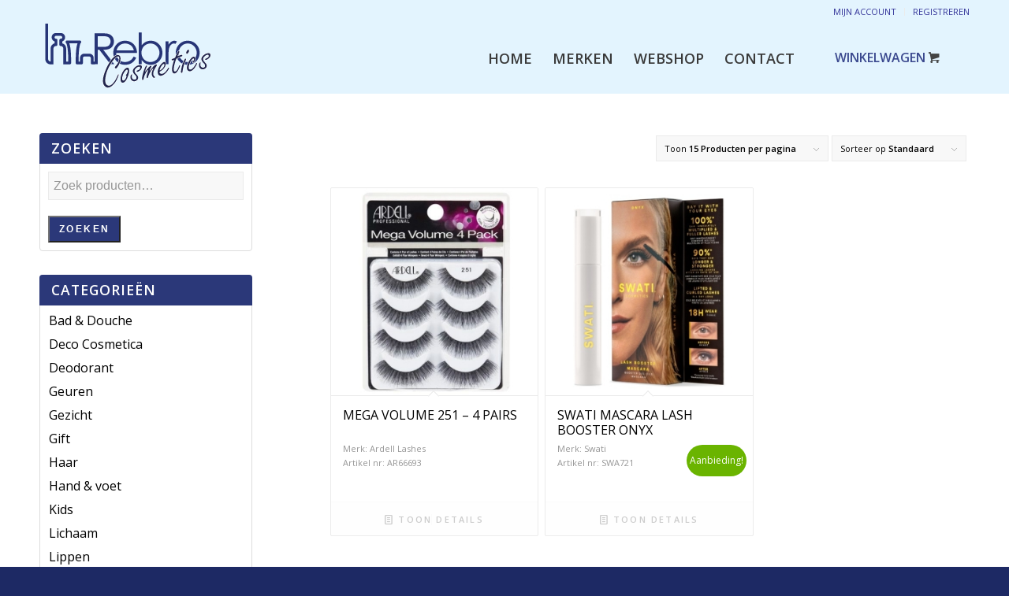

--- FILE ---
content_type: text/html; charset=UTF-8
request_url: https://rebrocosmetics.nl/adviesverkoopprijs/e-2799/
body_size: 19956
content:
<!DOCTYPE html>
<html lang="nl-NL" class="html_stretched responsive av-preloader-disabled  html_header_top html_logo_left html_main_nav_header html_menu_right html_slim html_header_sticky_disabled html_header_shrinking_disabled html_header_topbar_active html_mobile_menu_tablet html_header_searchicon_disabled html_content_align_center html_header_unstick_top_disabled html_header_stretch_disabled html_minimal_header html_av-overlay-side html_av-overlay-side-classic html_av-submenu-noclone html_entry_id_3683 html_cart_at_menu av-cookies-no-cookie-consent av-no-preview av-default-lightbox html_text_menu_active av-mobile-menu-switch-default">
<head>
<meta charset="UTF-8" />
<meta name="robots" content="noindex, follow" />


<!-- mobile setting -->
<meta name="viewport" content="width=device-width, initial-scale=1">

<!-- Scripts/CSS and wp_head hook -->
<title>€ 27,99 &#8211; Rebrocosmetics</title>
<meta name='robots' content='max-image-preview:large' />
<style type="text/css">@font-face { font-family: 'star'; src: url('https://rebrocosmetics.nl/wp-content/plugins/woocommerce/assets/fonts/star.eot'); src: url('https://rebrocosmetics.nl/wp-content/plugins/woocommerce/assets/fonts/star.eot?#iefix') format('embedded-opentype'), 	  url('https://rebrocosmetics.nl/wp-content/plugins/woocommerce/assets/fonts/star.woff') format('woff'), 	  url('https://rebrocosmetics.nl/wp-content/plugins/woocommerce/assets/fonts/star.ttf') format('truetype'), 	  url('https://rebrocosmetics.nl/wp-content/plugins/woocommerce/assets/fonts/star.svg#star') format('svg'); font-weight: normal; font-style: normal;  } @font-face { font-family: 'WooCommerce'; src: url('https://rebrocosmetics.nl/wp-content/plugins/woocommerce/assets/fonts/WooCommerce.eot'); src: url('https://rebrocosmetics.nl/wp-content/plugins/woocommerce/assets/fonts/WooCommerce.eot?#iefix') format('embedded-opentype'), 	  url('https://rebrocosmetics.nl/wp-content/plugins/woocommerce/assets/fonts/WooCommerce.woff') format('woff'), 	  url('https://rebrocosmetics.nl/wp-content/plugins/woocommerce/assets/fonts/WooCommerce.ttf') format('truetype'), 	  url('https://rebrocosmetics.nl/wp-content/plugins/woocommerce/assets/fonts/WooCommerce.svg#WooCommerce') format('svg'); font-weight: normal; font-style: normal;  } </style>
<link rel="alternate" type="application/rss+xml" title="Rebrocosmetics &raquo; feed" href="https://rebrocosmetics.nl/feed/" />
<link rel="alternate" type="application/rss+xml" title="Rebrocosmetics &raquo; reacties feed" href="https://rebrocosmetics.nl/comments/feed/" />
<link rel="alternate" type="application/rss+xml" title="Rebrocosmetics &raquo; € 27,99 Adviesverkoopprijs feed" href="https://rebrocosmetics.nl/adviesverkoopprijs/e-2799/feed/" />

<!-- google webfont font replacement -->

			<script type="e219b4526dbb20d29bde7671-text/javascript">

				(function() {

					/*	check if webfonts are disabled by user setting via cookie - or user must opt in.	*/
					var html = document.getElementsByTagName('html')[0];
					var cookie_check = html.className.indexOf('av-cookies-needs-opt-in') >= 0 || html.className.indexOf('av-cookies-can-opt-out') >= 0;
					var allow_continue = true;
					var silent_accept_cookie = html.className.indexOf('av-cookies-user-silent-accept') >= 0;

					if( cookie_check && ! silent_accept_cookie )
					{
						if( ! document.cookie.match(/aviaCookieConsent/) || html.className.indexOf('av-cookies-session-refused') >= 0 )
						{
							allow_continue = false;
						}
						else
						{
							if( ! document.cookie.match(/aviaPrivacyRefuseCookiesHideBar/) )
							{
								allow_continue = false;
							}
							else if( ! document.cookie.match(/aviaPrivacyEssentialCookiesEnabled/) )
							{
								allow_continue = false;
							}
							else if( document.cookie.match(/aviaPrivacyGoogleWebfontsDisabled/) )
							{
								allow_continue = false;
							}
						}
					}

					if( allow_continue )
					{
						var f = document.createElement('link');

						f.type 	= 'text/css';
						f.rel 	= 'stylesheet';
						f.href 	= 'https://fonts.googleapis.com/css?family=Open+Sans:400,600&display=auto';
						f.id 	= 'avia-google-webfont';

						document.getElementsByTagName('head')[0].appendChild(f);
					}
				})();

			</script>
			<style id='wp-img-auto-sizes-contain-inline-css' type='text/css'>
img:is([sizes=auto i],[sizes^="auto," i]){contain-intrinsic-size:3000px 1500px}
/*# sourceURL=wp-img-auto-sizes-contain-inline-css */
</style>
<link data-minify="1" rel='stylesheet' id='avia-woocommerce-css-css' href='https://rebrocosmetics.nl/wp-content/cache/min/1/wp-content/themes/enfold/config-woocommerce/woocommerce-mod.css?ver=1755498973' type='text/css' media='all' />
<link data-minify="1" rel='stylesheet' id='avia-grid-css' href='https://rebrocosmetics.nl/wp-content/cache/min/1/wp-content/themes/enfold/css/grid.css?ver=1755498973' type='text/css' media='all' />
<link data-minify="1" rel='stylesheet' id='avia-base-css' href='https://rebrocosmetics.nl/wp-content/cache/min/1/wp-content/themes/enfold/css/base.css?ver=1755498973' type='text/css' media='all' />
<link data-minify="1" rel='stylesheet' id='avia-layout-css' href='https://rebrocosmetics.nl/wp-content/cache/min/1/wp-content/themes/enfold/css/layout.css?ver=1755498973' type='text/css' media='all' />
<link data-minify="1" rel='stylesheet' id='avia-module-audioplayer-css' href='https://rebrocosmetics.nl/wp-content/cache/min/1/wp-content/themes/enfold/config-templatebuilder/avia-shortcodes/audio-player/audio-player.css?ver=1755498973' type='text/css' media='all' />
<link data-minify="1" rel='stylesheet' id='avia-module-blog-css' href='https://rebrocosmetics.nl/wp-content/cache/min/1/wp-content/themes/enfold/config-templatebuilder/avia-shortcodes/blog/blog.css?ver=1755498973' type='text/css' media='all' />
<link data-minify="1" rel='stylesheet' id='avia-module-postslider-css' href='https://rebrocosmetics.nl/wp-content/cache/min/1/wp-content/themes/enfold/config-templatebuilder/avia-shortcodes/postslider/postslider.css?ver=1755498973' type='text/css' media='all' />
<link data-minify="1" rel='stylesheet' id='avia-module-button-css' href='https://rebrocosmetics.nl/wp-content/cache/min/1/wp-content/themes/enfold/config-templatebuilder/avia-shortcodes/buttons/buttons.css?ver=1755498973' type='text/css' media='all' />
<link data-minify="1" rel='stylesheet' id='avia-module-buttonrow-css' href='https://rebrocosmetics.nl/wp-content/cache/min/1/wp-content/themes/enfold/config-templatebuilder/avia-shortcodes/buttonrow/buttonrow.css?ver=1755498973' type='text/css' media='all' />
<link data-minify="1" rel='stylesheet' id='avia-module-button-fullwidth-css' href='https://rebrocosmetics.nl/wp-content/cache/min/1/wp-content/themes/enfold/config-templatebuilder/avia-shortcodes/buttons_fullwidth/buttons_fullwidth.css?ver=1755498973' type='text/css' media='all' />
<link data-minify="1" rel='stylesheet' id='avia-module-catalogue-css' href='https://rebrocosmetics.nl/wp-content/cache/min/1/wp-content/themes/enfold/config-templatebuilder/avia-shortcodes/catalogue/catalogue.css?ver=1755498973' type='text/css' media='all' />
<link data-minify="1" rel='stylesheet' id='avia-module-comments-css' href='https://rebrocosmetics.nl/wp-content/cache/min/1/wp-content/themes/enfold/config-templatebuilder/avia-shortcodes/comments/comments.css?ver=1755498973' type='text/css' media='all' />
<link data-minify="1" rel='stylesheet' id='avia-module-contact-css' href='https://rebrocosmetics.nl/wp-content/cache/min/1/wp-content/themes/enfold/config-templatebuilder/avia-shortcodes/contact/contact.css?ver=1755498973' type='text/css' media='all' />
<link data-minify="1" rel='stylesheet' id='avia-module-slideshow-css' href='https://rebrocosmetics.nl/wp-content/cache/min/1/wp-content/themes/enfold/config-templatebuilder/avia-shortcodes/slideshow/slideshow.css?ver=1755498973' type='text/css' media='all' />
<link data-minify="1" rel='stylesheet' id='avia-module-slideshow-contentpartner-css' href='https://rebrocosmetics.nl/wp-content/cache/min/1/wp-content/themes/enfold/config-templatebuilder/avia-shortcodes/contentslider/contentslider.css?ver=1755498973' type='text/css' media='all' />
<link data-minify="1" rel='stylesheet' id='avia-module-countdown-css' href='https://rebrocosmetics.nl/wp-content/cache/min/1/wp-content/themes/enfold/config-templatebuilder/avia-shortcodes/countdown/countdown.css?ver=1755498973' type='text/css' media='all' />
<link data-minify="1" rel='stylesheet' id='avia-module-gallery-css' href='https://rebrocosmetics.nl/wp-content/cache/min/1/wp-content/themes/enfold/config-templatebuilder/avia-shortcodes/gallery/gallery.css?ver=1755498973' type='text/css' media='all' />
<link data-minify="1" rel='stylesheet' id='avia-module-gallery-hor-css' href='https://rebrocosmetics.nl/wp-content/cache/min/1/wp-content/themes/enfold/config-templatebuilder/avia-shortcodes/gallery_horizontal/gallery_horizontal.css?ver=1755498973' type='text/css' media='all' />
<link data-minify="1" rel='stylesheet' id='avia-module-maps-css' href='https://rebrocosmetics.nl/wp-content/cache/min/1/wp-content/themes/enfold/config-templatebuilder/avia-shortcodes/google_maps/google_maps.css?ver=1755498973' type='text/css' media='all' />
<link data-minify="1" rel='stylesheet' id='avia-module-gridrow-css' href='https://rebrocosmetics.nl/wp-content/cache/min/1/wp-content/themes/enfold/config-templatebuilder/avia-shortcodes/grid_row/grid_row.css?ver=1755498973' type='text/css' media='all' />
<link data-minify="1" rel='stylesheet' id='avia-module-heading-css' href='https://rebrocosmetics.nl/wp-content/cache/min/1/wp-content/themes/enfold/config-templatebuilder/avia-shortcodes/heading/heading.css?ver=1755498973' type='text/css' media='all' />
<link data-minify="1" rel='stylesheet' id='avia-module-rotator-css' href='https://rebrocosmetics.nl/wp-content/cache/min/1/wp-content/themes/enfold/config-templatebuilder/avia-shortcodes/headline_rotator/headline_rotator.css?ver=1755498973' type='text/css' media='all' />
<link data-minify="1" rel='stylesheet' id='avia-module-hr-css' href='https://rebrocosmetics.nl/wp-content/cache/min/1/wp-content/themes/enfold/config-templatebuilder/avia-shortcodes/hr/hr.css?ver=1755498973' type='text/css' media='all' />
<link data-minify="1" rel='stylesheet' id='avia-module-icon-css' href='https://rebrocosmetics.nl/wp-content/cache/min/1/wp-content/themes/enfold/config-templatebuilder/avia-shortcodes/icon/icon.css?ver=1755498973' type='text/css' media='all' />
<link data-minify="1" rel='stylesheet' id='avia-module-icon-circles-css' href='https://rebrocosmetics.nl/wp-content/cache/min/1/wp-content/themes/enfold/config-templatebuilder/avia-shortcodes/icon_circles/icon_circles.css?ver=1755498973' type='text/css' media='all' />
<link data-minify="1" rel='stylesheet' id='avia-module-iconbox-css' href='https://rebrocosmetics.nl/wp-content/cache/min/1/wp-content/themes/enfold/config-templatebuilder/avia-shortcodes/iconbox/iconbox.css?ver=1755498973' type='text/css' media='all' />
<link data-minify="1" rel='stylesheet' id='avia-module-icongrid-css' href='https://rebrocosmetics.nl/wp-content/cache/min/1/wp-content/themes/enfold/config-templatebuilder/avia-shortcodes/icongrid/icongrid.css?ver=1755498973' type='text/css' media='all' />
<link data-minify="1" rel='stylesheet' id='avia-module-iconlist-css' href='https://rebrocosmetics.nl/wp-content/cache/min/1/wp-content/themes/enfold/config-templatebuilder/avia-shortcodes/iconlist/iconlist.css?ver=1755498973' type='text/css' media='all' />
<link data-minify="1" rel='stylesheet' id='avia-module-image-css' href='https://rebrocosmetics.nl/wp-content/cache/min/1/wp-content/themes/enfold/config-templatebuilder/avia-shortcodes/image/image.css?ver=1755498973' type='text/css' media='all' />
<link data-minify="1" rel='stylesheet' id='avia-module-hotspot-css' href='https://rebrocosmetics.nl/wp-content/cache/min/1/wp-content/themes/enfold/config-templatebuilder/avia-shortcodes/image_hotspots/image_hotspots.css?ver=1755498973' type='text/css' media='all' />
<link data-minify="1" rel='stylesheet' id='avia-module-magazine-css' href='https://rebrocosmetics.nl/wp-content/cache/min/1/wp-content/themes/enfold/config-templatebuilder/avia-shortcodes/magazine/magazine.css?ver=1755498974' type='text/css' media='all' />
<link data-minify="1" rel='stylesheet' id='avia-module-masonry-css' href='https://rebrocosmetics.nl/wp-content/cache/min/1/wp-content/themes/enfold/config-templatebuilder/avia-shortcodes/masonry_entries/masonry_entries.css?ver=1755498974' type='text/css' media='all' />
<link data-minify="1" rel='stylesheet' id='avia-siteloader-css' href='https://rebrocosmetics.nl/wp-content/cache/min/1/wp-content/themes/enfold/css/avia-snippet-site-preloader.css?ver=1755498974' type='text/css' media='all' />
<link data-minify="1" rel='stylesheet' id='avia-module-menu-css' href='https://rebrocosmetics.nl/wp-content/cache/min/1/wp-content/themes/enfold/config-templatebuilder/avia-shortcodes/menu/menu.css?ver=1755498974' type='text/css' media='all' />
<link data-minify="1" rel='stylesheet' id='avia-module-notification-css' href='https://rebrocosmetics.nl/wp-content/cache/min/1/wp-content/themes/enfold/config-templatebuilder/avia-shortcodes/notification/notification.css?ver=1755498974' type='text/css' media='all' />
<link data-minify="1" rel='stylesheet' id='avia-module-numbers-css' href='https://rebrocosmetics.nl/wp-content/cache/min/1/wp-content/themes/enfold/config-templatebuilder/avia-shortcodes/numbers/numbers.css?ver=1755498974' type='text/css' media='all' />
<link data-minify="1" rel='stylesheet' id='avia-module-portfolio-css' href='https://rebrocosmetics.nl/wp-content/cache/min/1/wp-content/themes/enfold/config-templatebuilder/avia-shortcodes/portfolio/portfolio.css?ver=1755498974' type='text/css' media='all' />
<link data-minify="1" rel='stylesheet' id='avia-module-post-metadata-css' href='https://rebrocosmetics.nl/wp-content/cache/min/1/wp-content/themes/enfold/config-templatebuilder/avia-shortcodes/post_metadata/post_metadata.css?ver=1755498974' type='text/css' media='all' />
<link data-minify="1" rel='stylesheet' id='avia-module-progress-bar-css' href='https://rebrocosmetics.nl/wp-content/cache/min/1/wp-content/themes/enfold/config-templatebuilder/avia-shortcodes/progressbar/progressbar.css?ver=1755498974' type='text/css' media='all' />
<link data-minify="1" rel='stylesheet' id='avia-module-promobox-css' href='https://rebrocosmetics.nl/wp-content/cache/min/1/wp-content/themes/enfold/config-templatebuilder/avia-shortcodes/promobox/promobox.css?ver=1755498974' type='text/css' media='all' />
<link data-minify="1" rel='stylesheet' id='avia-sc-search-css' href='https://rebrocosmetics.nl/wp-content/cache/min/1/wp-content/themes/enfold/config-templatebuilder/avia-shortcodes/search/search.css?ver=1755498974' type='text/css' media='all' />
<link data-minify="1" rel='stylesheet' id='avia-module-slideshow-accordion-css' href='https://rebrocosmetics.nl/wp-content/cache/min/1/wp-content/themes/enfold/config-templatebuilder/avia-shortcodes/slideshow_accordion/slideshow_accordion.css?ver=1755498974' type='text/css' media='all' />
<link data-minify="1" rel='stylesheet' id='avia-module-slideshow-feature-image-css' href='https://rebrocosmetics.nl/wp-content/cache/min/1/wp-content/themes/enfold/config-templatebuilder/avia-shortcodes/slideshow_feature_image/slideshow_feature_image.css?ver=1755498974' type='text/css' media='all' />
<link data-minify="1" rel='stylesheet' id='avia-module-slideshow-fullsize-css' href='https://rebrocosmetics.nl/wp-content/cache/min/1/wp-content/themes/enfold/config-templatebuilder/avia-shortcodes/slideshow_fullsize/slideshow_fullsize.css?ver=1755498974' type='text/css' media='all' />
<link data-minify="1" rel='stylesheet' id='avia-module-slideshow-fullscreen-css' href='https://rebrocosmetics.nl/wp-content/cache/min/1/wp-content/themes/enfold/config-templatebuilder/avia-shortcodes/slideshow_fullscreen/slideshow_fullscreen.css?ver=1755498974' type='text/css' media='all' />
<link data-minify="1" rel='stylesheet' id='avia-module-slideshow-ls-css' href='https://rebrocosmetics.nl/wp-content/cache/min/1/wp-content/themes/enfold/config-templatebuilder/avia-shortcodes/slideshow_layerslider/slideshow_layerslider.css?ver=1755498974' type='text/css' media='all' />
<link data-minify="1" rel='stylesheet' id='avia-module-social-css' href='https://rebrocosmetics.nl/wp-content/cache/min/1/wp-content/themes/enfold/config-templatebuilder/avia-shortcodes/social_share/social_share.css?ver=1755498974' type='text/css' media='all' />
<link data-minify="1" rel='stylesheet' id='avia-module-tabsection-css' href='https://rebrocosmetics.nl/wp-content/cache/min/1/wp-content/themes/enfold/config-templatebuilder/avia-shortcodes/tab_section/tab_section.css?ver=1755498974' type='text/css' media='all' />
<link data-minify="1" rel='stylesheet' id='avia-module-table-css' href='https://rebrocosmetics.nl/wp-content/cache/min/1/wp-content/themes/enfold/config-templatebuilder/avia-shortcodes/table/table.css?ver=1755498974' type='text/css' media='all' />
<link data-minify="1" rel='stylesheet' id='avia-module-tabs-css' href='https://rebrocosmetics.nl/wp-content/cache/min/1/wp-content/themes/enfold/config-templatebuilder/avia-shortcodes/tabs/tabs.css?ver=1755498974' type='text/css' media='all' />
<link data-minify="1" rel='stylesheet' id='avia-module-team-css' href='https://rebrocosmetics.nl/wp-content/cache/min/1/wp-content/themes/enfold/config-templatebuilder/avia-shortcodes/team/team.css?ver=1755498974' type='text/css' media='all' />
<link data-minify="1" rel='stylesheet' id='avia-module-testimonials-css' href='https://rebrocosmetics.nl/wp-content/cache/min/1/wp-content/themes/enfold/config-templatebuilder/avia-shortcodes/testimonials/testimonials.css?ver=1755498974' type='text/css' media='all' />
<link data-minify="1" rel='stylesheet' id='avia-module-timeline-css' href='https://rebrocosmetics.nl/wp-content/cache/min/1/wp-content/themes/enfold/config-templatebuilder/avia-shortcodes/timeline/timeline.css?ver=1755498974' type='text/css' media='all' />
<link data-minify="1" rel='stylesheet' id='avia-module-toggles-css' href='https://rebrocosmetics.nl/wp-content/cache/min/1/wp-content/themes/enfold/config-templatebuilder/avia-shortcodes/toggles/toggles.css?ver=1755498974' type='text/css' media='all' />
<link data-minify="1" rel='stylesheet' id='avia-module-video-css' href='https://rebrocosmetics.nl/wp-content/cache/min/1/wp-content/themes/enfold/config-templatebuilder/avia-shortcodes/video/video.css?ver=1755498974' type='text/css' media='all' />
<style id='wp-emoji-styles-inline-css' type='text/css'>

	img.wp-smiley, img.emoji {
		display: inline !important;
		border: none !important;
		box-shadow: none !important;
		height: 1em !important;
		width: 1em !important;
		margin: 0 0.07em !important;
		vertical-align: -0.1em !important;
		background: none !important;
		padding: 0 !important;
	}
/*# sourceURL=wp-emoji-styles-inline-css */
</style>
<style id='wp-block-library-inline-css' type='text/css'>
:root{--wp-block-synced-color:#7a00df;--wp-block-synced-color--rgb:122,0,223;--wp-bound-block-color:var(--wp-block-synced-color);--wp-editor-canvas-background:#ddd;--wp-admin-theme-color:#007cba;--wp-admin-theme-color--rgb:0,124,186;--wp-admin-theme-color-darker-10:#006ba1;--wp-admin-theme-color-darker-10--rgb:0,107,160.5;--wp-admin-theme-color-darker-20:#005a87;--wp-admin-theme-color-darker-20--rgb:0,90,135;--wp-admin-border-width-focus:2px}@media (min-resolution:192dpi){:root{--wp-admin-border-width-focus:1.5px}}.wp-element-button{cursor:pointer}:root .has-very-light-gray-background-color{background-color:#eee}:root .has-very-dark-gray-background-color{background-color:#313131}:root .has-very-light-gray-color{color:#eee}:root .has-very-dark-gray-color{color:#313131}:root .has-vivid-green-cyan-to-vivid-cyan-blue-gradient-background{background:linear-gradient(135deg,#00d084,#0693e3)}:root .has-purple-crush-gradient-background{background:linear-gradient(135deg,#34e2e4,#4721fb 50%,#ab1dfe)}:root .has-hazy-dawn-gradient-background{background:linear-gradient(135deg,#faaca8,#dad0ec)}:root .has-subdued-olive-gradient-background{background:linear-gradient(135deg,#fafae1,#67a671)}:root .has-atomic-cream-gradient-background{background:linear-gradient(135deg,#fdd79a,#004a59)}:root .has-nightshade-gradient-background{background:linear-gradient(135deg,#330968,#31cdcf)}:root .has-midnight-gradient-background{background:linear-gradient(135deg,#020381,#2874fc)}:root{--wp--preset--font-size--normal:16px;--wp--preset--font-size--huge:42px}.has-regular-font-size{font-size:1em}.has-larger-font-size{font-size:2.625em}.has-normal-font-size{font-size:var(--wp--preset--font-size--normal)}.has-huge-font-size{font-size:var(--wp--preset--font-size--huge)}.has-text-align-center{text-align:center}.has-text-align-left{text-align:left}.has-text-align-right{text-align:right}.has-fit-text{white-space:nowrap!important}#end-resizable-editor-section{display:none}.aligncenter{clear:both}.items-justified-left{justify-content:flex-start}.items-justified-center{justify-content:center}.items-justified-right{justify-content:flex-end}.items-justified-space-between{justify-content:space-between}.screen-reader-text{border:0;clip-path:inset(50%);height:1px;margin:-1px;overflow:hidden;padding:0;position:absolute;width:1px;word-wrap:normal!important}.screen-reader-text:focus{background-color:#ddd;clip-path:none;color:#444;display:block;font-size:1em;height:auto;left:5px;line-height:normal;padding:15px 23px 14px;text-decoration:none;top:5px;width:auto;z-index:100000}html :where(.has-border-color){border-style:solid}html :where([style*=border-top-color]){border-top-style:solid}html :where([style*=border-right-color]){border-right-style:solid}html :where([style*=border-bottom-color]){border-bottom-style:solid}html :where([style*=border-left-color]){border-left-style:solid}html :where([style*=border-width]){border-style:solid}html :where([style*=border-top-width]){border-top-style:solid}html :where([style*=border-right-width]){border-right-style:solid}html :where([style*=border-bottom-width]){border-bottom-style:solid}html :where([style*=border-left-width]){border-left-style:solid}html :where(img[class*=wp-image-]){height:auto;max-width:100%}:where(figure){margin:0 0 1em}html :where(.is-position-sticky){--wp-admin--admin-bar--position-offset:var(--wp-admin--admin-bar--height,0px)}@media screen and (max-width:600px){html :where(.is-position-sticky){--wp-admin--admin-bar--position-offset:0px}}

/*# sourceURL=wp-block-library-inline-css */
</style><link data-minify="1" rel='stylesheet' id='wc-blocks-style-css' href='https://rebrocosmetics.nl/wp-content/cache/min/1/wp-content/plugins/woocommerce/assets/client/blocks/wc-blocks.css?ver=1755498974' type='text/css' media='all' />
<style id='global-styles-inline-css' type='text/css'>
:root{--wp--preset--aspect-ratio--square: 1;--wp--preset--aspect-ratio--4-3: 4/3;--wp--preset--aspect-ratio--3-4: 3/4;--wp--preset--aspect-ratio--3-2: 3/2;--wp--preset--aspect-ratio--2-3: 2/3;--wp--preset--aspect-ratio--16-9: 16/9;--wp--preset--aspect-ratio--9-16: 9/16;--wp--preset--color--black: #000000;--wp--preset--color--cyan-bluish-gray: #abb8c3;--wp--preset--color--white: #ffffff;--wp--preset--color--pale-pink: #f78da7;--wp--preset--color--vivid-red: #cf2e2e;--wp--preset--color--luminous-vivid-orange: #ff6900;--wp--preset--color--luminous-vivid-amber: #fcb900;--wp--preset--color--light-green-cyan: #7bdcb5;--wp--preset--color--vivid-green-cyan: #00d084;--wp--preset--color--pale-cyan-blue: #8ed1fc;--wp--preset--color--vivid-cyan-blue: #0693e3;--wp--preset--color--vivid-purple: #9b51e0;--wp--preset--color--metallic-red: #b02b2c;--wp--preset--color--maximum-yellow-red: #edae44;--wp--preset--color--yellow-sun: #eeee22;--wp--preset--color--palm-leaf: #83a846;--wp--preset--color--aero: #7bb0e7;--wp--preset--color--old-lavender: #745f7e;--wp--preset--color--steel-teal: #5f8789;--wp--preset--color--raspberry-pink: #d65799;--wp--preset--color--medium-turquoise: #4ecac2;--wp--preset--gradient--vivid-cyan-blue-to-vivid-purple: linear-gradient(135deg,rgb(6,147,227) 0%,rgb(155,81,224) 100%);--wp--preset--gradient--light-green-cyan-to-vivid-green-cyan: linear-gradient(135deg,rgb(122,220,180) 0%,rgb(0,208,130) 100%);--wp--preset--gradient--luminous-vivid-amber-to-luminous-vivid-orange: linear-gradient(135deg,rgb(252,185,0) 0%,rgb(255,105,0) 100%);--wp--preset--gradient--luminous-vivid-orange-to-vivid-red: linear-gradient(135deg,rgb(255,105,0) 0%,rgb(207,46,46) 100%);--wp--preset--gradient--very-light-gray-to-cyan-bluish-gray: linear-gradient(135deg,rgb(238,238,238) 0%,rgb(169,184,195) 100%);--wp--preset--gradient--cool-to-warm-spectrum: linear-gradient(135deg,rgb(74,234,220) 0%,rgb(151,120,209) 20%,rgb(207,42,186) 40%,rgb(238,44,130) 60%,rgb(251,105,98) 80%,rgb(254,248,76) 100%);--wp--preset--gradient--blush-light-purple: linear-gradient(135deg,rgb(255,206,236) 0%,rgb(152,150,240) 100%);--wp--preset--gradient--blush-bordeaux: linear-gradient(135deg,rgb(254,205,165) 0%,rgb(254,45,45) 50%,rgb(107,0,62) 100%);--wp--preset--gradient--luminous-dusk: linear-gradient(135deg,rgb(255,203,112) 0%,rgb(199,81,192) 50%,rgb(65,88,208) 100%);--wp--preset--gradient--pale-ocean: linear-gradient(135deg,rgb(255,245,203) 0%,rgb(182,227,212) 50%,rgb(51,167,181) 100%);--wp--preset--gradient--electric-grass: linear-gradient(135deg,rgb(202,248,128) 0%,rgb(113,206,126) 100%);--wp--preset--gradient--midnight: linear-gradient(135deg,rgb(2,3,129) 0%,rgb(40,116,252) 100%);--wp--preset--font-size--small: 1rem;--wp--preset--font-size--medium: 1.125rem;--wp--preset--font-size--large: 1.75rem;--wp--preset--font-size--x-large: clamp(1.75rem, 3vw, 2.25rem);--wp--preset--font-family--inter: "Inter", sans-serif;--wp--preset--font-family--cardo: Cardo;--wp--preset--spacing--20: 0.44rem;--wp--preset--spacing--30: 0.67rem;--wp--preset--spacing--40: 1rem;--wp--preset--spacing--50: 1.5rem;--wp--preset--spacing--60: 2.25rem;--wp--preset--spacing--70: 3.38rem;--wp--preset--spacing--80: 5.06rem;--wp--preset--shadow--natural: 6px 6px 9px rgba(0, 0, 0, 0.2);--wp--preset--shadow--deep: 12px 12px 50px rgba(0, 0, 0, 0.4);--wp--preset--shadow--sharp: 6px 6px 0px rgba(0, 0, 0, 0.2);--wp--preset--shadow--outlined: 6px 6px 0px -3px rgb(255, 255, 255), 6px 6px rgb(0, 0, 0);--wp--preset--shadow--crisp: 6px 6px 0px rgb(0, 0, 0);}:root { --wp--style--global--content-size: 800px;--wp--style--global--wide-size: 1130px; }:where(body) { margin: 0; }.wp-site-blocks > .alignleft { float: left; margin-right: 2em; }.wp-site-blocks > .alignright { float: right; margin-left: 2em; }.wp-site-blocks > .aligncenter { justify-content: center; margin-left: auto; margin-right: auto; }:where(.is-layout-flex){gap: 0.5em;}:where(.is-layout-grid){gap: 0.5em;}.is-layout-flow > .alignleft{float: left;margin-inline-start: 0;margin-inline-end: 2em;}.is-layout-flow > .alignright{float: right;margin-inline-start: 2em;margin-inline-end: 0;}.is-layout-flow > .aligncenter{margin-left: auto !important;margin-right: auto !important;}.is-layout-constrained > .alignleft{float: left;margin-inline-start: 0;margin-inline-end: 2em;}.is-layout-constrained > .alignright{float: right;margin-inline-start: 2em;margin-inline-end: 0;}.is-layout-constrained > .aligncenter{margin-left: auto !important;margin-right: auto !important;}.is-layout-constrained > :where(:not(.alignleft):not(.alignright):not(.alignfull)){max-width: var(--wp--style--global--content-size);margin-left: auto !important;margin-right: auto !important;}.is-layout-constrained > .alignwide{max-width: var(--wp--style--global--wide-size);}body .is-layout-flex{display: flex;}.is-layout-flex{flex-wrap: wrap;align-items: center;}.is-layout-flex > :is(*, div){margin: 0;}body .is-layout-grid{display: grid;}.is-layout-grid > :is(*, div){margin: 0;}body{padding-top: 0px;padding-right: 0px;padding-bottom: 0px;padding-left: 0px;}a:where(:not(.wp-element-button)){text-decoration: underline;}:root :where(.wp-element-button, .wp-block-button__link){background-color: #32373c;border-width: 0;color: #fff;font-family: inherit;font-size: inherit;font-style: inherit;font-weight: inherit;letter-spacing: inherit;line-height: inherit;padding-top: calc(0.667em + 2px);padding-right: calc(1.333em + 2px);padding-bottom: calc(0.667em + 2px);padding-left: calc(1.333em + 2px);text-decoration: none;text-transform: inherit;}.has-black-color{color: var(--wp--preset--color--black) !important;}.has-cyan-bluish-gray-color{color: var(--wp--preset--color--cyan-bluish-gray) !important;}.has-white-color{color: var(--wp--preset--color--white) !important;}.has-pale-pink-color{color: var(--wp--preset--color--pale-pink) !important;}.has-vivid-red-color{color: var(--wp--preset--color--vivid-red) !important;}.has-luminous-vivid-orange-color{color: var(--wp--preset--color--luminous-vivid-orange) !important;}.has-luminous-vivid-amber-color{color: var(--wp--preset--color--luminous-vivid-amber) !important;}.has-light-green-cyan-color{color: var(--wp--preset--color--light-green-cyan) !important;}.has-vivid-green-cyan-color{color: var(--wp--preset--color--vivid-green-cyan) !important;}.has-pale-cyan-blue-color{color: var(--wp--preset--color--pale-cyan-blue) !important;}.has-vivid-cyan-blue-color{color: var(--wp--preset--color--vivid-cyan-blue) !important;}.has-vivid-purple-color{color: var(--wp--preset--color--vivid-purple) !important;}.has-metallic-red-color{color: var(--wp--preset--color--metallic-red) !important;}.has-maximum-yellow-red-color{color: var(--wp--preset--color--maximum-yellow-red) !important;}.has-yellow-sun-color{color: var(--wp--preset--color--yellow-sun) !important;}.has-palm-leaf-color{color: var(--wp--preset--color--palm-leaf) !important;}.has-aero-color{color: var(--wp--preset--color--aero) !important;}.has-old-lavender-color{color: var(--wp--preset--color--old-lavender) !important;}.has-steel-teal-color{color: var(--wp--preset--color--steel-teal) !important;}.has-raspberry-pink-color{color: var(--wp--preset--color--raspberry-pink) !important;}.has-medium-turquoise-color{color: var(--wp--preset--color--medium-turquoise) !important;}.has-black-background-color{background-color: var(--wp--preset--color--black) !important;}.has-cyan-bluish-gray-background-color{background-color: var(--wp--preset--color--cyan-bluish-gray) !important;}.has-white-background-color{background-color: var(--wp--preset--color--white) !important;}.has-pale-pink-background-color{background-color: var(--wp--preset--color--pale-pink) !important;}.has-vivid-red-background-color{background-color: var(--wp--preset--color--vivid-red) !important;}.has-luminous-vivid-orange-background-color{background-color: var(--wp--preset--color--luminous-vivid-orange) !important;}.has-luminous-vivid-amber-background-color{background-color: var(--wp--preset--color--luminous-vivid-amber) !important;}.has-light-green-cyan-background-color{background-color: var(--wp--preset--color--light-green-cyan) !important;}.has-vivid-green-cyan-background-color{background-color: var(--wp--preset--color--vivid-green-cyan) !important;}.has-pale-cyan-blue-background-color{background-color: var(--wp--preset--color--pale-cyan-blue) !important;}.has-vivid-cyan-blue-background-color{background-color: var(--wp--preset--color--vivid-cyan-blue) !important;}.has-vivid-purple-background-color{background-color: var(--wp--preset--color--vivid-purple) !important;}.has-metallic-red-background-color{background-color: var(--wp--preset--color--metallic-red) !important;}.has-maximum-yellow-red-background-color{background-color: var(--wp--preset--color--maximum-yellow-red) !important;}.has-yellow-sun-background-color{background-color: var(--wp--preset--color--yellow-sun) !important;}.has-palm-leaf-background-color{background-color: var(--wp--preset--color--palm-leaf) !important;}.has-aero-background-color{background-color: var(--wp--preset--color--aero) !important;}.has-old-lavender-background-color{background-color: var(--wp--preset--color--old-lavender) !important;}.has-steel-teal-background-color{background-color: var(--wp--preset--color--steel-teal) !important;}.has-raspberry-pink-background-color{background-color: var(--wp--preset--color--raspberry-pink) !important;}.has-medium-turquoise-background-color{background-color: var(--wp--preset--color--medium-turquoise) !important;}.has-black-border-color{border-color: var(--wp--preset--color--black) !important;}.has-cyan-bluish-gray-border-color{border-color: var(--wp--preset--color--cyan-bluish-gray) !important;}.has-white-border-color{border-color: var(--wp--preset--color--white) !important;}.has-pale-pink-border-color{border-color: var(--wp--preset--color--pale-pink) !important;}.has-vivid-red-border-color{border-color: var(--wp--preset--color--vivid-red) !important;}.has-luminous-vivid-orange-border-color{border-color: var(--wp--preset--color--luminous-vivid-orange) !important;}.has-luminous-vivid-amber-border-color{border-color: var(--wp--preset--color--luminous-vivid-amber) !important;}.has-light-green-cyan-border-color{border-color: var(--wp--preset--color--light-green-cyan) !important;}.has-vivid-green-cyan-border-color{border-color: var(--wp--preset--color--vivid-green-cyan) !important;}.has-pale-cyan-blue-border-color{border-color: var(--wp--preset--color--pale-cyan-blue) !important;}.has-vivid-cyan-blue-border-color{border-color: var(--wp--preset--color--vivid-cyan-blue) !important;}.has-vivid-purple-border-color{border-color: var(--wp--preset--color--vivid-purple) !important;}.has-metallic-red-border-color{border-color: var(--wp--preset--color--metallic-red) !important;}.has-maximum-yellow-red-border-color{border-color: var(--wp--preset--color--maximum-yellow-red) !important;}.has-yellow-sun-border-color{border-color: var(--wp--preset--color--yellow-sun) !important;}.has-palm-leaf-border-color{border-color: var(--wp--preset--color--palm-leaf) !important;}.has-aero-border-color{border-color: var(--wp--preset--color--aero) !important;}.has-old-lavender-border-color{border-color: var(--wp--preset--color--old-lavender) !important;}.has-steel-teal-border-color{border-color: var(--wp--preset--color--steel-teal) !important;}.has-raspberry-pink-border-color{border-color: var(--wp--preset--color--raspberry-pink) !important;}.has-medium-turquoise-border-color{border-color: var(--wp--preset--color--medium-turquoise) !important;}.has-vivid-cyan-blue-to-vivid-purple-gradient-background{background: var(--wp--preset--gradient--vivid-cyan-blue-to-vivid-purple) !important;}.has-light-green-cyan-to-vivid-green-cyan-gradient-background{background: var(--wp--preset--gradient--light-green-cyan-to-vivid-green-cyan) !important;}.has-luminous-vivid-amber-to-luminous-vivid-orange-gradient-background{background: var(--wp--preset--gradient--luminous-vivid-amber-to-luminous-vivid-orange) !important;}.has-luminous-vivid-orange-to-vivid-red-gradient-background{background: var(--wp--preset--gradient--luminous-vivid-orange-to-vivid-red) !important;}.has-very-light-gray-to-cyan-bluish-gray-gradient-background{background: var(--wp--preset--gradient--very-light-gray-to-cyan-bluish-gray) !important;}.has-cool-to-warm-spectrum-gradient-background{background: var(--wp--preset--gradient--cool-to-warm-spectrum) !important;}.has-blush-light-purple-gradient-background{background: var(--wp--preset--gradient--blush-light-purple) !important;}.has-blush-bordeaux-gradient-background{background: var(--wp--preset--gradient--blush-bordeaux) !important;}.has-luminous-dusk-gradient-background{background: var(--wp--preset--gradient--luminous-dusk) !important;}.has-pale-ocean-gradient-background{background: var(--wp--preset--gradient--pale-ocean) !important;}.has-electric-grass-gradient-background{background: var(--wp--preset--gradient--electric-grass) !important;}.has-midnight-gradient-background{background: var(--wp--preset--gradient--midnight) !important;}.has-small-font-size{font-size: var(--wp--preset--font-size--small) !important;}.has-medium-font-size{font-size: var(--wp--preset--font-size--medium) !important;}.has-large-font-size{font-size: var(--wp--preset--font-size--large) !important;}.has-x-large-font-size{font-size: var(--wp--preset--font-size--x-large) !important;}.has-inter-font-family{font-family: var(--wp--preset--font-family--inter) !important;}.has-cardo-font-family{font-family: var(--wp--preset--font-family--cardo) !important;}
/*# sourceURL=global-styles-inline-css */
</style>

<style id='woocommerce-inline-inline-css' type='text/css'>
.woocommerce form .form-row .required { visibility: visible; }
/*# sourceURL=woocommerce-inline-inline-css */
</style>
<link data-minify="1" rel='stylesheet' id='math-captcha-frontend-css' href='https://rebrocosmetics.nl/wp-content/cache/min/1/wp-content/plugins/wp-advanced-math-captcha/css/frontend.css?ver=1755498974' type='text/css' media='all' />
<link data-minify="1" rel='stylesheet' id='avia-scs-css' href='https://rebrocosmetics.nl/wp-content/cache/min/1/wp-content/themes/enfold/css/shortcodes.css?ver=1755498974' type='text/css' media='all' />
<link rel='stylesheet' id='avia-popup-css-css' href='https://rebrocosmetics.nl/wp-content/themes/enfold/js/aviapopup/magnific-popup.min.css?ver=5.4.1' type='text/css' media='screen' />
<link data-minify="1" rel='stylesheet' id='avia-lightbox-css' href='https://rebrocosmetics.nl/wp-content/cache/min/1/wp-content/themes/enfold/css/avia-snippet-lightbox.css?ver=1755498974' type='text/css' media='screen' />
<link data-minify="1" rel='stylesheet' id='avia-widget-css-css' href='https://rebrocosmetics.nl/wp-content/cache/min/1/wp-content/themes/enfold/css/avia-snippet-widget.css?ver=1755498974' type='text/css' media='screen' />
<link rel='stylesheet' id='mediaelement-css' href='https://rebrocosmetics.nl/wp-includes/js/mediaelement/mediaelementplayer-legacy.min.css?ver=4.2.17' type='text/css' media='all' />
<link rel='stylesheet' id='wp-mediaelement-css' href='https://rebrocosmetics.nl/wp-includes/js/mediaelement/wp-mediaelement.min.css?ver=6.9' type='text/css' media='all' />
<link data-minify="1" rel='stylesheet' id='avia-dynamic-css' href='https://rebrocosmetics.nl/wp-content/cache/min/1/wp-content/uploads/dynamic_avia/enfold_child.css?ver=1755498974' type='text/css' media='all' />
<link data-minify="1" rel='stylesheet' id='avia-custom-css' href='https://rebrocosmetics.nl/wp-content/cache/min/1/wp-content/themes/enfold/css/custom.css?ver=1755498974' type='text/css' media='all' />
<link data-minify="1" rel='stylesheet' id='avia-style-css' href='https://rebrocosmetics.nl/wp-content/cache/min/1/wp-content/themes/enfold-child/style.css?ver=1755498974' type='text/css' media='all' />
<link data-minify="1" rel='stylesheet' id='avia-gravity-css' href='https://rebrocosmetics.nl/wp-content/cache/min/1/wp-content/themes/enfold/config-gravityforms/gravity-mod.css?ver=1755498974' type='text/css' media='screen' />
<script type="e219b4526dbb20d29bde7671-text/javascript" src="https://rebrocosmetics.nl/wp-includes/js/jquery/jquery.min.js?ver=3.7.1" id="jquery-core-js"></script>
<script type="e219b4526dbb20d29bde7671-text/javascript" src="https://rebrocosmetics.nl/wp-includes/js/jquery/jquery-migrate.min.js?ver=3.4.1" id="jquery-migrate-js"></script>
<script type="e219b4526dbb20d29bde7671-text/javascript" src="https://rebrocosmetics.nl/wp-content/plugins/woocommerce/assets/js/jquery-blockui/jquery.blockUI.min.js?ver=2.7.0-wc.9.5.1" id="jquery-blockui-js" defer="defer" data-wp-strategy="defer"></script>
<script type="e219b4526dbb20d29bde7671-text/javascript" id="wc-add-to-cart-js-extra">
/* <![CDATA[ */
var wc_add_to_cart_params = {"ajax_url":"/wp-admin/admin-ajax.php","wc_ajax_url":"/?wc-ajax=%%endpoint%%","i18n_view_cart":"Winkelmand bekijken","cart_url":"https://rebrocosmetics.nl/winkelmand/","is_cart":"","cart_redirect_after_add":"no"};
//# sourceURL=wc-add-to-cart-js-extra
/* ]]> */
</script>
<script type="e219b4526dbb20d29bde7671-text/javascript" src="https://rebrocosmetics.nl/wp-content/plugins/woocommerce/assets/js/frontend/add-to-cart.min.js?ver=9.5.1" id="wc-add-to-cart-js" defer="defer" data-wp-strategy="defer"></script>
<script type="e219b4526dbb20d29bde7671-text/javascript" src="https://rebrocosmetics.nl/wp-content/plugins/woocommerce/assets/js/js-cookie/js.cookie.min.js?ver=2.1.4-wc.9.5.1" id="js-cookie-js" defer="defer" data-wp-strategy="defer"></script>
<script type="e219b4526dbb20d29bde7671-text/javascript" id="woocommerce-js-extra">
/* <![CDATA[ */
var woocommerce_params = {"ajax_url":"/wp-admin/admin-ajax.php","wc_ajax_url":"/?wc-ajax=%%endpoint%%"};
//# sourceURL=woocommerce-js-extra
/* ]]> */
</script>
<script type="e219b4526dbb20d29bde7671-text/javascript" src="https://rebrocosmetics.nl/wp-content/plugins/woocommerce/assets/js/frontend/woocommerce.min.js?ver=9.5.1" id="woocommerce-js" defer="defer" data-wp-strategy="defer"></script>
<script type="e219b4526dbb20d29bde7671-text/javascript" src="https://rebrocosmetics.nl/wp-includes/js/dist/vendor/react.min.js?ver=18.3.1.1" id="react-js"></script>
<script type="e219b4526dbb20d29bde7671-text/javascript" src="https://rebrocosmetics.nl/wp-includes/js/dist/vendor/react-jsx-runtime.min.js?ver=18.3.1" id="react-jsx-runtime-js"></script>
<script type="e219b4526dbb20d29bde7671-text/javascript" src="https://rebrocosmetics.nl/wp-includes/js/dist/hooks.min.js?ver=dd5603f07f9220ed27f1" id="wp-hooks-js"></script>
<script type="e219b4526dbb20d29bde7671-text/javascript" src="https://rebrocosmetics.nl/wp-includes/js/dist/deprecated.min.js?ver=e1f84915c5e8ae38964c" id="wp-deprecated-js"></script>
<script type="e219b4526dbb20d29bde7671-text/javascript" src="https://rebrocosmetics.nl/wp-includes/js/dist/dom.min.js?ver=26edef3be6483da3de2e" id="wp-dom-js"></script>
<script type="e219b4526dbb20d29bde7671-text/javascript" src="https://rebrocosmetics.nl/wp-includes/js/dist/vendor/react-dom.min.js?ver=18.3.1.1" id="react-dom-js"></script>
<script type="e219b4526dbb20d29bde7671-text/javascript" src="https://rebrocosmetics.nl/wp-includes/js/dist/escape-html.min.js?ver=6561a406d2d232a6fbd2" id="wp-escape-html-js"></script>
<script type="e219b4526dbb20d29bde7671-text/javascript" src="https://rebrocosmetics.nl/wp-includes/js/dist/element.min.js?ver=6a582b0c827fa25df3dd" id="wp-element-js"></script>
<script type="e219b4526dbb20d29bde7671-text/javascript" src="https://rebrocosmetics.nl/wp-includes/js/dist/is-shallow-equal.min.js?ver=e0f9f1d78d83f5196979" id="wp-is-shallow-equal-js"></script>
<script type="e219b4526dbb20d29bde7671-text/javascript" src="https://rebrocosmetics.nl/wp-includes/js/dist/i18n.min.js?ver=c26c3dc7bed366793375" id="wp-i18n-js"></script>
<script type="e219b4526dbb20d29bde7671-text/javascript" id="wp-i18n-js-after">
/* <![CDATA[ */
wp.i18n.setLocaleData( { 'text direction\u0004ltr': [ 'ltr' ] } );
//# sourceURL=wp-i18n-js-after
/* ]]> */
</script>
<script type="e219b4526dbb20d29bde7671-text/javascript" id="wp-keycodes-js-translations">
/* <![CDATA[ */
( function( domain, translations ) {
	var localeData = translations.locale_data[ domain ] || translations.locale_data.messages;
	localeData[""].domain = domain;
	wp.i18n.setLocaleData( localeData, domain );
} )( "default", {"translation-revision-date":"2026-01-22 10:38:16+0000","generator":"GlotPress\/4.0.3","domain":"messages","locale_data":{"messages":{"":{"domain":"messages","plural-forms":"nplurals=2; plural=n != 1;","lang":"nl"},"Tilde":["Tilde"],"Backtick":["Accent grave"],"Period":["Punt"],"Comma":["Komma"]}},"comment":{"reference":"wp-includes\/js\/dist\/keycodes.js"}} );
//# sourceURL=wp-keycodes-js-translations
/* ]]> */
</script>
<script type="e219b4526dbb20d29bde7671-text/javascript" src="https://rebrocosmetics.nl/wp-includes/js/dist/keycodes.min.js?ver=34c8fb5e7a594a1c8037" id="wp-keycodes-js"></script>
<script type="e219b4526dbb20d29bde7671-text/javascript" src="https://rebrocosmetics.nl/wp-includes/js/dist/priority-queue.min.js?ver=2d59d091223ee9a33838" id="wp-priority-queue-js"></script>
<script type="e219b4526dbb20d29bde7671-text/javascript" src="https://rebrocosmetics.nl/wp-includes/js/dist/compose.min.js?ver=7a9b375d8c19cf9d3d9b" id="wp-compose-js"></script>
<script type="e219b4526dbb20d29bde7671-text/javascript" src="https://rebrocosmetics.nl/wp-includes/js/dist/private-apis.min.js?ver=4f465748bda624774139" id="wp-private-apis-js"></script>
<script type="e219b4526dbb20d29bde7671-text/javascript" src="https://rebrocosmetics.nl/wp-includes/js/dist/redux-routine.min.js?ver=8bb92d45458b29590f53" id="wp-redux-routine-js"></script>
<script type="e219b4526dbb20d29bde7671-text/javascript" src="https://rebrocosmetics.nl/wp-includes/js/dist/data.min.js?ver=f940198280891b0b6318" id="wp-data-js"></script>
<script type="e219b4526dbb20d29bde7671-text/javascript" id="wp-data-js-after">
/* <![CDATA[ */
( function() {
	var userId = 0;
	var storageKey = "WP_DATA_USER_" + userId;
	wp.data
		.use( wp.data.plugins.persistence, { storageKey: storageKey } );
} )();
//# sourceURL=wp-data-js-after
/* ]]> */
</script>
<script type="e219b4526dbb20d29bde7671-text/javascript" src="https://rebrocosmetics.nl/wp-content/plugins/wp-advanced-math-captcha/js/wmc.js?ver=2.1.8" id="wmc-js-js" defer="defer" data-wp-strategy="defer"></script>
<script type="e219b4526dbb20d29bde7671-text/javascript" src="https://rebrocosmetics.nl/wp-content/themes/enfold/js/avia-compat.js?ver=5.4.1" id="avia-compat-js"></script>
<link rel="https://api.w.org/" href="https://rebrocosmetics.nl/wp-json/" /><link rel="EditURI" type="application/rsd+xml" title="RSD" href="https://rebrocosmetics.nl/xmlrpc.php?rsd" />
<meta name="generator" content="WordPress 6.9" />
<meta name="generator" content="WooCommerce 9.5.1" />
<link rel="profile" href="https://gmpg.org/xfn/11" />
<link rel="alternate" type="application/rss+xml" title="Rebrocosmetics RSS2 Feed" href="https://rebrocosmetics.nl/feed/" />
<link rel="pingback" href="https://rebrocosmetics.nl/xmlrpc.php" />
<!--[if lt IE 9]><script src="https://rebrocosmetics.nl/wp-content/themes/enfold/js/html5shiv.js"></script><![endif]-->
<link rel="icon" href="https://rebrocosmetics.nl/wp-content/uploads/2020/06/WhatsApp-Image-2020-06-15-at-11.35.15.jpeg" type="image/x-icon">
	<noscript><style>.woocommerce-product-gallery{ opacity: 1 !important; }</style></noscript>
	<style class='wp-fonts-local' type='text/css'>
@font-face{font-family:Inter;font-style:normal;font-weight:300 900;font-display:fallback;src:url('https://rebrocosmetics.nl/wp-content/plugins/woocommerce/assets/fonts/Inter-VariableFont_slnt,wght.woff2') format('woff2');font-stretch:normal;}
@font-face{font-family:Cardo;font-style:normal;font-weight:400;font-display:fallback;src:url('https://rebrocosmetics.nl/wp-content/plugins/woocommerce/assets/fonts/cardo_normal_400.woff2') format('woff2');}
</style>
<style type="text/css">
		@font-face {font-family: 'entypo-fontello'; font-weight: normal; font-style: normal; font-display: auto;
		src: url('https://rebrocosmetics.nl/wp-content/themes/enfold/config-templatebuilder/avia-template-builder/assets/fonts/entypo-fontello.woff2') format('woff2'),
		url('https://rebrocosmetics.nl/wp-content/themes/enfold/config-templatebuilder/avia-template-builder/assets/fonts/entypo-fontello.woff') format('woff'),
		url('https://rebrocosmetics.nl/wp-content/themes/enfold/config-templatebuilder/avia-template-builder/assets/fonts/entypo-fontello.ttf') format('truetype'),
		url('https://rebrocosmetics.nl/wp-content/themes/enfold/config-templatebuilder/avia-template-builder/assets/fonts/entypo-fontello.svg#entypo-fontello') format('svg'),
		url('https://rebrocosmetics.nl/wp-content/themes/enfold/config-templatebuilder/avia-template-builder/assets/fonts/entypo-fontello.eot'),
		url('https://rebrocosmetics.nl/wp-content/themes/enfold/config-templatebuilder/avia-template-builder/assets/fonts/entypo-fontello.eot?#iefix') format('embedded-opentype');
		} #top .avia-font-entypo-fontello, body .avia-font-entypo-fontello, html body [data-av_iconfont='entypo-fontello']:before{ font-family: 'entypo-fontello'; }
		</style>				<style type="text/css" id="c4wp-checkout-css">
					.woocommerce-checkout .c4wp_captcha_field {
						margin-bottom: 10px;
						margin-top: 15px;
						position: relative;
						display: inline-block;
					}
				</style>
								<style type="text/css" id="c4wp-v3-lp-form-css">
					.login #login, .login #lostpasswordform {
						min-width: 350px !important;
					}
					.wpforms-field-c4wp iframe {
						width: 100% !important;
					}
				</style>
							<style type="text/css" id="c4wp-v3-lp-form-css">
				.login #login, .login #lostpasswordform {
					min-width: 350px !important;
				}
				.wpforms-field-c4wp iframe {
					width: 100% !important;
				}
			</style>
			

<!--
Debugging Info for Theme support: 

Theme: Enfold
Version: 5.4.1
Installed: enfold
AviaFramework Version: 5.3
AviaBuilder Version: 5.3
aviaElementManager Version: 1.0.1
- - - - - - - - - - -
ChildTheme: Enfold Child
ChildTheme Version: 1.0
ChildTheme Installed: enfold

- - - - - - - - - - -
ML:256-PU:37-PLA:19
WP:6.9
Compress: CSS:disabled - JS:disabled
Updates: disabled
PLAu:17
--><noscript><style id="rocket-lazyload-nojs-css">.rll-youtube-player, [data-lazy-src]{display:none !important;}</style></noscript>
<meta name="generator" content="WP Rocket 3.20.3" data-wpr-features="wpr_lazyload_images wpr_minify_css wpr_desktop" /></head>

<body id="top" class="archive tax-pa_adviesverkoopprijs term-e-2799 term-660 wp-theme-enfold wp-child-theme-enfold-child stretched rtl_columns av-curtain-numeric open_sans  theme-enfold woocommerce woocommerce-page woocommerce-no-js avia-responsive-images-support avia-woocommerce-30" itemscope="itemscope" itemtype="https://schema.org/WebPage" >

	
	<div id='wrap_all'>

	


<header id='header' class='all_colors header_color light_bg_color  av_header_top av_logo_left av_main_nav_header av_menu_right av_slim av_header_sticky_disabled av_header_shrinking_disabled av_header_stretch_disabled av_mobile_menu_tablet av_header_searchicon_disabled av_header_unstick_top_disabled av_minimal_header av_bottom_nav_disabled  av_header_border_disabled'  role="banner" itemscope="itemscope" itemtype="https://schema.org/WPHeader" >



<a id="advanced_menu_toggle" href="#" aria-hidden='true' data-av_icon='' data-av_iconfont='entypo-fontello'></a><a id="advanced_menu_hide" href="#" 	aria-hidden='true' data-av_icon='' data-av_iconfont='entypo-fontello'></a>
		<div id='header_meta' class='container_wrap container_wrap_meta  av_secondary_right av_extra_header_active av_entry_id_3683'>

		

			      <div class='container'>

			      <nav class='sub_menu'  role="navigation" itemscope="itemscope" itemtype="https://schema.org/SiteNavigationElement" ><ul id="avia2-menu" class="menu"><li id="menu-item-138" class="menu-item menu-item-type-post_type menu-item-object-page menu-item-138"><a href="https://rebrocosmetics.nl/mijn-account/">Mijn account</a></li>
<li id="menu-item-3478" class="hide-logged-in menu-item menu-item-type-post_type menu-item-object-page menu-item-3478"><a href="https://rebrocosmetics.nl/registreren/">Registreren</a></li>
</ul></nav>
			      </div>

		</div>




		<div  id='header_main' class='container_wrap container_wrap_logo'>

	

        <div class='container av-logo-container'><div class='inner-container'><strong class='logo avia-standard-logo'><a href='https://rebrocosmetics.nl/' class=''><img src="data:image/svg+xml,%3Csvg%20xmlns='http://www.w3.org/2000/svg'%20viewBox='0%200%20300%20100'%3E%3C/svg%3E" height="100" width="300" alt='Rebrocosmetics' title='logo' data-lazy-src="https://rebrocosmetics.nl/wp-content/uploads/2020/02/logo.png" /><noscript><img src="https://rebrocosmetics.nl/wp-content/uploads/2020/02/logo.png" height="100" width="300" alt='Rebrocosmetics' title='logo' /></noscript></a></strong><nav class='main_menu' data-selectname='Selecteer een pagina'  role="navigation" itemscope="itemscope" itemtype="https://schema.org/SiteNavigationElement" ><div class="avia-menu av-main-nav-wrap"><ul id="avia-menu" class="menu av-main-nav"><li role="menuitem" id="menu-item-52" class="menu-item menu-item-type-post_type menu-item-object-page menu-item-home menu-item-top-level menu-item-top-level-1"><a href="https://rebrocosmetics.nl/" itemprop="url" tabindex="0"><span class="avia-bullet"></span><span class="avia-menu-text">Home</span><span class="avia-menu-fx"><span class="avia-arrow-wrap"><span class="avia-arrow"></span></span></span></a></li>
<li role="menuitem" id="menu-item-53" class="menu-item menu-item-type-post_type menu-item-object-page menu-item-top-level menu-item-top-level-2"><a href="https://rebrocosmetics.nl/merken/" itemprop="url" tabindex="0"><span class="avia-bullet"></span><span class="avia-menu-text">Merken</span><span class="avia-menu-fx"><span class="avia-arrow-wrap"><span class="avia-arrow"></span></span></span></a></li>
<li role="menuitem" id="menu-item-55" class="menu-item menu-item-type-post_type menu-item-object-page menu-item-top-level menu-item-top-level-3"><a href="https://rebrocosmetics.nl/webshop/" itemprop="url" tabindex="0"><span class="avia-bullet"></span><span class="avia-menu-text">Webshop</span><span class="avia-menu-fx"><span class="avia-arrow-wrap"><span class="avia-arrow"></span></span></span></a></li>
<li role="menuitem" id="menu-item-56" class="menu-item menu-item-type-post_type menu-item-object-page menu-item-has-children menu-item-top-level menu-item-top-level-4"><a href="https://rebrocosmetics.nl/contact/" itemprop="url" tabindex="0"><span class="avia-bullet"></span><span class="avia-menu-text">Contact</span><span class="avia-menu-fx"><span class="avia-arrow-wrap"><span class="avia-arrow"></span></span></span></a>


<ul class="sub-menu">
	<li role="menuitem" id="menu-item-131" class="menu-item menu-item-type-post_type menu-item-object-page"><a href="https://rebrocosmetics.nl/verkooppunten/" itemprop="url" tabindex="0"><span class="avia-bullet"></span><span class="avia-menu-text">Verkooppunten</span></a></li>
</ul>
</li>
<li class="av-burger-menu-main menu-item-avia-special ">
	        			<a href="#" aria-label="Menu" aria-hidden="false">
							<span class="av-hamburger av-hamburger--spin av-js-hamburger">
								<span class="av-hamburger-box">
						          <span class="av-hamburger-inner"></span>
						          <strong>Menu</strong>
								</span>
							</span>
							<span class="avia_hidden_link_text">Menu</span>
						</a>
	        		   </li></ul></div><ul id="menu-item-shop" class = 'menu-item cart_dropdown ' data-success='is toegevoegd aan de winkelwagen'><li class="cart_dropdown_first"><a class='cart_dropdown_link' href='https://rebrocosmetics.nl/winkelmand/'><span aria-hidden='true' data-av_icon='' data-av_iconfont='entypo-fontello'></span><span class='av-cart-counter '>0</span><span class="avia_hidden_link_text">Winkelwagen</span></a><!--<span class='cart_subtotal'><span class="woocommerce-Price-amount amount"><bdi><span class="woocommerce-Price-currencySymbol">&euro;</span>0,00</bdi></span></span>--><div class="dropdown_widget dropdown_widget_cart"><div class="avia-arrow"></div><div class="widget_shopping_cart_content"></div></div></li></ul></nav></div> </div> 


		<!-- end container_wrap-->

		</div>

		

		<div class='header_bg'></div>



<!-- end header -->

</header>


	<div id='main' class='all_colors' data-scroll-offset='0'>

	<div class='container_wrap container_wrap_first main_color sidebar_left template-shop shop_columns_3'><div class="container"><header class="woocommerce-products-header">
			<h1 class="woocommerce-products-header__title page-title">€ 27,99</h1>
	
	</header>
<main class='template-shop content av-content-small units'  role="main" itemprop="mainContentOfPage" itemscope="itemscope" itemtype="https://schema.org/SomeProducts" ><div class='entry-content-wrapper'><div class="woocommerce-notices-wrapper"></div><a href="#" id="read-more-tax"> meer lezen</a><div class="product-sorting"><ul class="sort-param sort-param-order"><li><span class='currently-selected'>Sorteer op <strong>Standaard</strong></span><ul><li class="current-param"><a href='?avia_extended_shop_select=yes&product_order=default' rel="nofollow"><span class='avia-bullet'></span>Standaard</a></li><li><a href='?avia_extended_shop_select=yes&product_order=menu_order' rel="nofollow"><span class='avia-bullet'></span>Aangepast</a></li><li><a href='?avia_extended_shop_select=yes&product_order=title' rel="nofollow"><span class='avia-bullet'></span>Naam</a></li><li><a href='?avia_extended_shop_select=yes&product_order=price' rel="nofollow"><span class='avia-bullet'></span>Prijs</a></li><li><a href='?avia_extended_shop_select=yes&product_order=date' rel="nofollow"><span class='avia-bullet'></span>Datum</a></li><li><a href='?avia_extended_shop_select=yes&product_order=popularity' rel="nofollow"><span class='avia-bullet'></span>Populariteit (verkopen)</a></li><li><a href='?avia_extended_shop_select=yes&product_order=rating' rel="nofollow"><span class='avia-bullet'></span>Gemiddelde beoordeling</a></li><li><a href='?avia_extended_shop_select=yes&product_order=relevance' rel="nofollow"><span class='avia-bullet'></span>Relevantie</a></li><li><a href='?avia_extended_shop_select=yes&product_order=rand' rel="nofollow"><span class='avia-bullet'></span>Willekeurig</a></li><li><a href='?avia_extended_shop_select=yes&product_order=id' rel="nofollow"><span class='avia-bullet'></span>Product ID</a></li></ul></li></ul><ul class='sort-param sort-param-count'><li><span class='currently-selected'>Toon <strong>15 Producten per pagina </strong></span><ul><li class="current-param"><a href='?paged=1&avia_extended_shop_select=yes&product_count=15' rel="nofollow">		<span class='avia-bullet'></span>15 Producten per pagina</a></li><li><a href='?paged=1&avia_extended_shop_select=yes&product_count=30' rel="nofollow">	<span class='avia-bullet'></span>30 Producten per pagina</a></li><li><a href='?paged=1&avia_extended_shop_select=yes&product_count=45' rel="nofollow">	<span class='avia-bullet'></span>45 Producten per pagina</a></li></ul></li></ul></div><ul class="products columns-3">
<li class="product type-product post-3683 status-publish first instock product_cat-deco-cosmetica product_cat-ogen has-post-thumbnail taxable shipping-taxable purchasable product-type-simple">
	<div class='inner_product main_color wrapped_style noLightbox  av-product-class-'><a href="https://rebrocosmetics.nl/product/mega-volume-4-pack-251/" class="woocommerce-LoopProduct-link woocommerce-loop-product__link"><div class="thumbnail_container"><img width="300" height="300" src="data:image/svg+xml,%3Csvg%20xmlns='http://www.w3.org/2000/svg'%20viewBox='0%200%20300%20300'%3E%3C/svg%3E" class="wp-image-22266 avia-img-lazy-loading-22266 attachment-shop_catalog size-shop_catalog wp-post-image" alt="" decoding="async" fetchpriority="high" data-lazy-srcset="https://rebrocosmetics.nl/wp-content/uploads/2020/04/0074764666932_1-ARDELL-AR66693-Mega-Volume-4-pack-251-oud-300x300.jpg 300w, https://rebrocosmetics.nl/wp-content/uploads/2020/04/0074764666932_1-ARDELL-AR66693-Mega-Volume-4-pack-251-oud-80x80.jpg 80w, https://rebrocosmetics.nl/wp-content/uploads/2020/04/0074764666932_1-ARDELL-AR66693-Mega-Volume-4-pack-251-oud-36x36.jpg 36w, https://rebrocosmetics.nl/wp-content/uploads/2020/04/0074764666932_1-ARDELL-AR66693-Mega-Volume-4-pack-251-oud-180x180.jpg 180w, https://rebrocosmetics.nl/wp-content/uploads/2020/04/0074764666932_1-ARDELL-AR66693-Mega-Volume-4-pack-251-oud-100x100.jpg 100w, https://rebrocosmetics.nl/wp-content/uploads/2020/04/0074764666932_1-ARDELL-AR66693-Mega-Volume-4-pack-251-oud.jpg 480w" data-lazy-sizes="(max-width: 300px) 100vw, 300px" data-lazy-src="https://rebrocosmetics.nl/wp-content/uploads/2020/04/0074764666932_1-ARDELL-AR66693-Mega-Volume-4-pack-251-oud-300x300.jpg" /><noscript><img width="300" height="300" src="https://rebrocosmetics.nl/wp-content/uploads/2020/04/0074764666932_1-ARDELL-AR66693-Mega-Volume-4-pack-251-oud-300x300.jpg" class="wp-image-22266 avia-img-lazy-loading-22266 attachment-shop_catalog size-shop_catalog wp-post-image" alt="" decoding="async" fetchpriority="high" srcset="https://rebrocosmetics.nl/wp-content/uploads/2020/04/0074764666932_1-ARDELL-AR66693-Mega-Volume-4-pack-251-oud-300x300.jpg 300w, https://rebrocosmetics.nl/wp-content/uploads/2020/04/0074764666932_1-ARDELL-AR66693-Mega-Volume-4-pack-251-oud-80x80.jpg 80w, https://rebrocosmetics.nl/wp-content/uploads/2020/04/0074764666932_1-ARDELL-AR66693-Mega-Volume-4-pack-251-oud-36x36.jpg 36w, https://rebrocosmetics.nl/wp-content/uploads/2020/04/0074764666932_1-ARDELL-AR66693-Mega-Volume-4-pack-251-oud-180x180.jpg 180w, https://rebrocosmetics.nl/wp-content/uploads/2020/04/0074764666932_1-ARDELL-AR66693-Mega-Volume-4-pack-251-oud-100x100.jpg 100w, https://rebrocosmetics.nl/wp-content/uploads/2020/04/0074764666932_1-ARDELL-AR66693-Mega-Volume-4-pack-251-oud.jpg 480w" sizes="(max-width: 300px) 100vw, 300px" /></noscript><span class="cart-loading"></span></div><div class='inner_product_header'><div class='avia-arrow'></div><div class='inner_product_header_table'><div class='inner_product_header_cell'><h2 class="woocommerce-loop-product__title">Mega Volume 251 &#8211; 4 pairs</h2><div class="product-meta-brand">Merk: Ardell Lashes</div><div class="product-meta-sku">Artikel nr: AR66693</div></div></div></div></a><div class='avia_cart_buttons '><a href="?add-to-cart=3683" aria-describedby="woocommerce_loop_add_to_cart_link_describedby_3683" data-quantity="1" class="button product_type_simple add_to_cart_button ajax_add_to_cart" data-product_id="3683" data-product_sku="AR66693" aria-label="Toevoegen aan winkelwagen: &ldquo;Mega Volume 251 - 4 pairs&ldquo;" rel="nofollow" data-success_message="&#039;Mega Volume 251 - 4 pairs&#039; is toegevoegd aan je winkelmand"><span aria-hidden='true' data-av_icon='' data-av_iconfont='entypo-fontello'></span> In winkelwagen</a>	<span id="woocommerce_loop_add_to_cart_link_describedby_3683" class="screen-reader-text">
			</span>
<a class="button show_details_button" href="https://rebrocosmetics.nl/product/mega-volume-4-pack-251/"><span aria-hidden='true' data-av_icon='' data-av_iconfont='entypo-fontello'></span>  Toon details</a> <span class="button-mini-delimiter"></span></div></div></li>
<li class="product type-product post-23220 status-publish instock product_cat-deco-cosmetica product_cat-ogen product_cat-sale has-post-thumbnail sale taxable shipping-taxable purchasable product-type-simple">
	<div class='inner_product main_color wrapped_style noLightbox product_on_sale av-product-class-'><a href="https://rebrocosmetics.nl/product/mascara-lash-booster-onyx/" class="woocommerce-LoopProduct-link woocommerce-loop-product__link"><div class="thumbnail_container"><img width="300" height="300" src="data:image/svg+xml,%3Csvg%20xmlns='http://www.w3.org/2000/svg'%20viewBox='0%200%20300%20300'%3E%3C/svg%3E" class="wp-image-23221 avia-img-lazy-loading-23221 attachment-shop_catalog size-shop_catalog wp-post-image" alt="" decoding="async" data-lazy-srcset="https://rebrocosmetics.nl/wp-content/uploads/2022/05/7350100167213_1-SWATI-SWA721-Mascara-Lash-Booster-Onyx-300x300.jpg 300w, https://rebrocosmetics.nl/wp-content/uploads/2022/05/7350100167213_1-SWATI-SWA721-Mascara-Lash-Booster-Onyx-80x80.jpg 80w, https://rebrocosmetics.nl/wp-content/uploads/2022/05/7350100167213_1-SWATI-SWA721-Mascara-Lash-Booster-Onyx-36x36.jpg 36w, https://rebrocosmetics.nl/wp-content/uploads/2022/05/7350100167213_1-SWATI-SWA721-Mascara-Lash-Booster-Onyx-180x180.jpg 180w, https://rebrocosmetics.nl/wp-content/uploads/2022/05/7350100167213_1-SWATI-SWA721-Mascara-Lash-Booster-Onyx-100x100.jpg 100w, https://rebrocosmetics.nl/wp-content/uploads/2022/05/7350100167213_1-SWATI-SWA721-Mascara-Lash-Booster-Onyx.jpg 480w" data-lazy-sizes="(max-width: 300px) 100vw, 300px" data-lazy-src="https://rebrocosmetics.nl/wp-content/uploads/2022/05/7350100167213_1-SWATI-SWA721-Mascara-Lash-Booster-Onyx-300x300.jpg" /><noscript><img width="300" height="300" src="https://rebrocosmetics.nl/wp-content/uploads/2022/05/7350100167213_1-SWATI-SWA721-Mascara-Lash-Booster-Onyx-300x300.jpg" class="wp-image-23221 avia-img-lazy-loading-23221 attachment-shop_catalog size-shop_catalog wp-post-image" alt="" decoding="async" srcset="https://rebrocosmetics.nl/wp-content/uploads/2022/05/7350100167213_1-SWATI-SWA721-Mascara-Lash-Booster-Onyx-300x300.jpg 300w, https://rebrocosmetics.nl/wp-content/uploads/2022/05/7350100167213_1-SWATI-SWA721-Mascara-Lash-Booster-Onyx-80x80.jpg 80w, https://rebrocosmetics.nl/wp-content/uploads/2022/05/7350100167213_1-SWATI-SWA721-Mascara-Lash-Booster-Onyx-36x36.jpg 36w, https://rebrocosmetics.nl/wp-content/uploads/2022/05/7350100167213_1-SWATI-SWA721-Mascara-Lash-Booster-Onyx-180x180.jpg 180w, https://rebrocosmetics.nl/wp-content/uploads/2022/05/7350100167213_1-SWATI-SWA721-Mascara-Lash-Booster-Onyx-100x100.jpg 100w, https://rebrocosmetics.nl/wp-content/uploads/2022/05/7350100167213_1-SWATI-SWA721-Mascara-Lash-Booster-Onyx.jpg 480w" sizes="(max-width: 300px) 100vw, 300px" /></noscript><span class="cart-loading"></span></div><div class='inner_product_header'><div class='avia-arrow'></div><div class='inner_product_header_table'><div class='inner_product_header_cell'><h2 class="woocommerce-loop-product__title">Swati Mascara Lash Booster Onyx</h2><div class="product-meta-brand">Merk: Swati</div><div class="product-meta-sku">Artikel nr: SWA721</div>
	<span class="onsale">Aanbieding!</span>
	</div></div></div></a><div class='avia_cart_buttons '><a href="?add-to-cart=23220" aria-describedby="woocommerce_loop_add_to_cart_link_describedby_23220" data-quantity="1" class="button product_type_simple add_to_cart_button ajax_add_to_cart" data-product_id="23220" data-product_sku="SWA721" aria-label="Toevoegen aan winkelwagen: &ldquo;Swati Mascara Lash Booster Onyx&ldquo;" rel="nofollow" data-success_message="&#039;Swati Mascara Lash Booster Onyx&#039; is toegevoegd aan je winkelmand"><span aria-hidden='true' data-av_icon='' data-av_iconfont='entypo-fontello'></span> In winkelwagen</a>	<span id="woocommerce_loop_add_to_cart_link_describedby_23220" class="screen-reader-text">
			</span>
<a class="button show_details_button" href="https://rebrocosmetics.nl/product/mascara-lash-booster-onyx/"><span aria-hidden='true' data-av_icon='' data-av_iconfont='entypo-fontello'></span>  Toon details</a> <span class="button-mini-delimiter"></span></div></div></li>
</ul>
</div></main><aside class='sidebar sidebar_left  smartphones_sidebar_active alpha units'  role="complementary" itemscope="itemscope" itemtype="https://schema.org/WPSideBar" ><div class="inner_sidebar extralight-border"><section id="woocommerce_product_search-3" class="widget clearfix woocommerce widget_product_search"><h3 class="widgettitle">Zoeken</h3><form role="search" method="get" class="woocommerce-product-search" action="https://rebrocosmetics.nl/">
	<label class="screen-reader-text" for="woocommerce-product-search-field-0">Zoeken naar:</label>
	<input type="search" id="woocommerce-product-search-field-0" class="search-field" placeholder="Zoek producten&hellip;" value="" name="s" />
	<button type="submit" value="Zoeken" class="">Zoeken</button>
	<input type="hidden" name="post_type" value="product" />
</form>
<span class="seperator extralight-border"></span></section><section id="woocommerce_product_categories-2" class="widget clearfix woocommerce widget_product_categories"><h3 class="widgettitle">Categorieën</h3><ul class="product-categories"><li class="cat-item cat-item-595"><a href="https://rebrocosmetics.nl/product-category/bad-douche/">Bad &amp; Douche</a></li>
<li class="cat-item cat-item-594"><a href="https://rebrocosmetics.nl/product-category/deco-cosmetica/">Deco Cosmetica</a></li>
<li class="cat-item cat-item-563"><a href="https://rebrocosmetics.nl/product-category/deodorant/">Deodorant</a></li>
<li class="cat-item cat-item-686"><a href="https://rebrocosmetics.nl/product-category/featured/">Featured</a></li>
<li class="cat-item cat-item-565"><a href="https://rebrocosmetics.nl/product-category/geuren/">Geuren</a></li>
<li class="cat-item cat-item-560"><a href="https://rebrocosmetics.nl/product-category/gezicht/">Gezicht</a></li>
<li class="cat-item cat-item-569"><a href="https://rebrocosmetics.nl/product-category/gift/">Gift</a></li>
<li class="cat-item cat-item-15"><a href="https://rebrocosmetics.nl/product-category/haar/">Haar</a></li>
<li class="cat-item cat-item-564"><a href="https://rebrocosmetics.nl/product-category/hand-voet/">Hand &amp; voet</a></li>
<li class="cat-item cat-item-568"><a href="https://rebrocosmetics.nl/product-category/kids/">Kids</a></li>
<li class="cat-item cat-item-562"><a href="https://rebrocosmetics.nl/product-category/lichaam/">Lichaam</a></li>
<li class="cat-item cat-item-561"><a href="https://rebrocosmetics.nl/product-category/lippen/">Lippen</a></li>
<li class="cat-item cat-item-567"><a href="https://rebrocosmetics.nl/product-category/mannen/">Mannen</a></li>
<li class="cat-item cat-item-592"><a href="https://rebrocosmetics.nl/product-category/mondverzorging/">Mondverzorging</a></li>
<li class="cat-item cat-item-570"><a href="https://rebrocosmetics.nl/product-category/natuurlijk/">Natuurlijk</a></li>
<li class="cat-item cat-item-600"><a href="https://rebrocosmetics.nl/product-category/ogen/">Ogen</a></li>
<li class="cat-item cat-item-571"><a href="https://rebrocosmetics.nl/product-category/sale/">SALE</a></li>
<li class="cat-item cat-item-593"><a href="https://rebrocosmetics.nl/product-category/zelfbruinen/">Zelfbruinen</a></li>
<li class="cat-item cat-item-566"><a href="https://rebrocosmetics.nl/product-category/zon/">Zon</a></li>
</ul><span class="seperator extralight-border"></span></section><section id="woocommerce_layered_nav-4" class="widget clearfix woocommerce widget_layered_nav woocommerce-widget-layered-nav"><h3 class="widgettitle">Merk</h3><ul class="woocommerce-widget-layered-nav-list"><li class="woocommerce-widget-layered-nav-list__item wc-layered-nav-term "><a rel="nofollow" href="https://rebrocosmetics.nl/adviesverkoopprijs/e-2799/?filter_merk=ardell-lashes&#038;query_type_merk=or">Ardell Lashes</a> <span class="count">(1)</span></li><li class="woocommerce-widget-layered-nav-list__item wc-layered-nav-term "><a rel="nofollow" href="https://rebrocosmetics.nl/adviesverkoopprijs/e-2799/?filter_merk=swati&#038;query_type_merk=or">Swati</a> <span class="count">(1)</span></li></ul><span class="seperator extralight-border"></span></section><section id="text-8" class="widget clearfix widget_text"><h3 class="widgettitle">Nieuwsbrief</h3>			<div class="textwidget"><script type="e219b4526dbb20d29bde7671-text/javascript">(function() {
	window.mc4wp = window.mc4wp || {
		listeners: [],
		forms: {
			on: function(evt, cb) {
				window.mc4wp.listeners.push(
					{
						event   : evt,
						callback: cb
					}
				);
			}
		}
	}
})();
</script><!-- Mailchimp for WordPress v4.11.1 - https://wordpress.org/plugins/mailchimp-for-wp/ --><form id="mc4wp-form-1" class="mc4wp-form mc4wp-form-3504" method="post" data-id="3504" data-name="Nieuwsbrief" ><div class="mc4wp-form-fields"><label>Abonneer u op onze nieuwsbrief</label>
<input name="EMAIL" type="email" /><button class="button" title="Inschrijven" type="submit">Inschrijven</button></div><label style="display: none !important;">Laat dit veld leeg als je een mens bent: <input type="text" name="_mc4wp_honeypot" value="" tabindex="-1" autocomplete="off" /></label><input type="hidden" name="_mc4wp_timestamp" value="1769441214" /><input type="hidden" name="_mc4wp_form_id" value="3504" /><input type="hidden" name="_mc4wp_form_element_id" value="mc4wp-form-1" /><div class="mc4wp-response"></div></form><!-- / Mailchimp for WordPress Plugin -->
</div>
		<span class="seperator extralight-border"></span></section></div></aside></div></div>				<div class='container_wrap footer_color' id='footer'>

					<div class='container'>

						<div class='flex_column av_one_third  first el_before_av_one_third'><section id="text-3" class="widget clearfix widget_text"><h3 class="widgettitle">Rebro Cosmetics</h3>			<div class="textwidget"><p>Rebro Cosmetics importeert en distribueert cosmetica. Wij verkopen uitsluitend aan bedrijven.</p>
<p><article  class='iconbox iconbox_left av-av_icon_box-7a6ebed284e0528d4c2212f154b70976'  itemscope="itemscope" itemtype="https://schema.org/CreativeWork" ><div class="iconbox_content"><header class="entry-content-header"><a href="/cdn-cgi/l/email-protection#86ebe7efeaf2e9bcefe8e0e9c6f4e3e4f4e9e5e9f5ebe3f2efe5f5a8e8ea" title='info@rebrocosmetics.nl' class="iconbox_icon heading-color" aria-hidden='true' data-av_icon='' data-av_iconfont='entypo-fontello'></a><h3 class='iconbox_content_title '  itemprop="headline" ><a href="/cdn-cgi/l/email-protection#86ebe7efeaf2e9bcefe8e0e9c6f4e3e4f4e9e5e9f5ebe3f2efe5f5a8e8ea" title='info@rebrocosmetics.nl'><span class="__cf_email__" data-cfemail="98f1f6fef7d8eafdfaeaf7fbf7ebf5fdecf1fbebb6f6f4">[email&#160;protected]</span></a></h3></header><div class='iconbox_content_container '  itemprop="text" ></div></div><footer class="entry-footer"></footer></article><article  class='iconbox iconbox_left av-av_icon_box-417c7cef08a5e74e03723d76d4fb51cb'  itemscope="itemscope" itemtype="https://schema.org/CreativeWork" ><div class="iconbox_content"><header class="entry-content-header"><div class="iconbox_icon heading-color" aria-hidden='true' data-av_icon='' data-av_iconfont='entypo-fontello'></div><h3 class='iconbox_content_title '  itemprop="headline" ><a href='tel:072-507 25 68' title='072-507 25 68'  >072-507 25 68</a></h3></header><div class='iconbox_content_container '  itemprop="text" ></div></div><footer class="entry-footer"></footer></article></p>
</div>
		<span class="seperator extralight-border"></span></section></div><div class='flex_column av_one_third  el_after_av_one_third el_before_av_one_third '><section id="search-4" class="widget clearfix widget_search"><h3 class="widgettitle">Zoeken</h3>

<form action="https://rebrocosmetics.nl/" id="searchform" method="get" class="">
	<div>
		<input type="submit" value="" id="searchsubmit" class="button avia-font-entypo-fontello" />
		<input type="text" id="s" name="s" value="" placeholder='Zoek' />
			</div>
</form>
<span class="seperator extralight-border"></span></section></div><div class='flex_column av_one_third  el_after_av_one_third el_before_av_one_third '><section id="block-2" class="widget clearfix widget_block"><span class="seperator extralight-border"></span></section></div>
					</div>

				<!-- ####### END FOOTER CONTAINER ####### -->
				</div>

	

	
				<footer class='container_wrap socket_color' id='socket'  role="contentinfo" itemscope="itemscope" itemtype="https://schema.org/WPFooter" >
                    <div class='container'>

                        <span class='copyright'>©2020 Copyright Rebro Cosmetics BV. All Rights Reserved. </span>

                        <nav class='sub_menu_socket'  role="navigation" itemscope="itemscope" itemtype="https://schema.org/SiteNavigationElement" ><div class="avia3-menu"><ul role="menu" class="menu" id="avia3-menu"><li role="menuitem" id="menu-item-76" class="menu-item menu-item-type-custom menu-item-object-custom menu-item-top-level menu-item-top-level-1"><a href="#" itemprop="url" tabindex="0"><span class="avia-bullet"></span><span class="avia-menu-text">BTW nr: NL8145.70.318.B.01</span><span class="avia-menu-fx"><span class="avia-arrow-wrap"><span class="avia-arrow"></span></span></span></a></li>
</ul></div></nav>
                    </div>

	            <!-- ####### END SOCKET CONTAINER ####### -->
				</footer>


					<!-- end main -->
		</div>

		<!-- end wrap_all --></div>

<a href='#top' title='Scroll naar bovenzijde' id='scroll-top-link' aria-hidden='true' data-av_icon='' data-av_iconfont='entypo-fontello'><span class="avia_hidden_link_text">Scroll naar bovenzijde</span></a>

<div data-rocket-location-hash="f733aa893d9c70724ae4006097b573ab" id="fb-root"></div>

<script data-cfasync="false" src="/cdn-cgi/scripts/5c5dd728/cloudflare-static/email-decode.min.js"></script><script type="speculationrules">
{"prefetch":[{"source":"document","where":{"and":[{"href_matches":"/*"},{"not":{"href_matches":["/wp-*.php","/wp-admin/*","/wp-content/uploads/*","/wp-content/*","/wp-content/plugins/*","/wp-content/themes/enfold-child/*","/wp-content/themes/enfold/*","/*\\?(.+)"]}},{"not":{"selector_matches":"a[rel~=\"nofollow\"]"}},{"not":{"selector_matches":".no-prefetch, .no-prefetch a"}}]},"eagerness":"conservative"}]}
</script>
<script type="e219b4526dbb20d29bde7671-text/javascript">(function() {function maybePrefixUrlField () {
  const value = this.value.trim()
  if (value !== '' && value.indexOf('http') !== 0) {
    this.value = 'http://' + value
  }
}

const urlFields = document.querySelectorAll('.mc4wp-form input[type="url"]')
for (let j = 0; j < urlFields.length; j++) {
  urlFields[j].addEventListener('blur', maybePrefixUrlField)
}
})();</script><script id="mcjs" type="e219b4526dbb20d29bde7671-text/javascript">!function(c,h,i,m,p){m=c.createElement(h),p=c.getElementsByTagName(h)[0],m.async=1,m.src=i,p.parentNode.insertBefore(m,p)}(document,"script","https://chimpstatic.com/mcjs-connected/js/users/77a1f6920774b6d9b0c6ef896/6b5e262404ad990f998da2b61.js");</script>
 <script type="e219b4526dbb20d29bde7671-text/javascript">
 /* <![CDATA[ */  
var avia_framework_globals = avia_framework_globals || {};
    avia_framework_globals.frameworkUrl = 'https://rebrocosmetics.nl/wp-content/themes/enfold/framework/';
    avia_framework_globals.installedAt = 'https://rebrocosmetics.nl/wp-content/themes/enfold/';
    avia_framework_globals.ajaxurl = 'https://rebrocosmetics.nl/wp-admin/admin-ajax.php';
/* ]]> */ 
</script>
 
 	<script type="e219b4526dbb20d29bde7671-text/javascript">
		(function () {
			var c = document.body.className;
			c = c.replace(/woocommerce-no-js/, 'woocommerce-js');
			document.body.className = c;
		})();
	</script>
	<script type="e219b4526dbb20d29bde7671-text/javascript" src="https://rebrocosmetics.nl/wp-content/themes/enfold/config-woocommerce/woocommerce-mod.js?ver=5.4.1" id="avia-woocommerce-js-js"></script>
<script type="e219b4526dbb20d29bde7671-text/javascript" src="https://rebrocosmetics.nl/wp-content/themes/enfold/js/waypoints/waypoints.min.js?ver=5.4.1" id="avia-waypoints-js"></script>
<script type="e219b4526dbb20d29bde7671-text/javascript" src="https://rebrocosmetics.nl/wp-content/themes/enfold/js/avia.js?ver=5.4.1" id="avia-default-js"></script>
<script type="e219b4526dbb20d29bde7671-text/javascript" src="https://rebrocosmetics.nl/wp-content/themes/enfold/js/shortcodes.js?ver=5.4.1" id="avia-shortcodes-js"></script>
<script type="e219b4526dbb20d29bde7671-text/javascript" src="https://rebrocosmetics.nl/wp-content/themes/enfold/config-templatebuilder/avia-shortcodes/audio-player/audio-player.js?ver=5.4.1" id="avia-module-audioplayer-js"></script>
<script type="e219b4526dbb20d29bde7671-text/javascript" src="https://rebrocosmetics.nl/wp-content/themes/enfold/config-templatebuilder/avia-shortcodes/chart/chart-js.min.js?ver=5.4.1" id="avia-module-chart-js-js"></script>
<script type="e219b4526dbb20d29bde7671-text/javascript" src="https://rebrocosmetics.nl/wp-content/themes/enfold/config-templatebuilder/avia-shortcodes/chart/chart.js?ver=5.4.1" id="avia-module-chart-js"></script>
<script type="e219b4526dbb20d29bde7671-text/javascript" src="https://rebrocosmetics.nl/wp-content/themes/enfold/config-templatebuilder/avia-shortcodes/contact/contact.js?ver=5.4.1" id="avia-module-contact-js"></script>
<script type="e219b4526dbb20d29bde7671-text/javascript" src="https://rebrocosmetics.nl/wp-content/themes/enfold/config-templatebuilder/avia-shortcodes/slideshow/slideshow.js?ver=5.4.1" id="avia-module-slideshow-js"></script>
<script type="e219b4526dbb20d29bde7671-text/javascript" src="https://rebrocosmetics.nl/wp-content/themes/enfold/config-templatebuilder/avia-shortcodes/countdown/countdown.js?ver=5.4.1" id="avia-module-countdown-js"></script>
<script type="e219b4526dbb20d29bde7671-text/javascript" src="https://rebrocosmetics.nl/wp-content/themes/enfold/config-templatebuilder/avia-shortcodes/gallery/gallery.js?ver=5.4.1" id="avia-module-gallery-js"></script>
<script type="e219b4526dbb20d29bde7671-text/javascript" src="https://rebrocosmetics.nl/wp-content/themes/enfold/config-templatebuilder/avia-shortcodes/gallery_horizontal/gallery_horizontal.js?ver=5.4.1" id="avia-module-gallery-hor-js"></script>
<script type="e219b4526dbb20d29bde7671-text/javascript" src="https://rebrocosmetics.nl/wp-content/themes/enfold/config-templatebuilder/avia-shortcodes/headline_rotator/headline_rotator.js?ver=5.4.1" id="avia-module-rotator-js"></script>
<script type="e219b4526dbb20d29bde7671-text/javascript" src="https://rebrocosmetics.nl/wp-content/themes/enfold/config-templatebuilder/avia-shortcodes/icon_circles/icon_circles.js?ver=5.4.1" id="avia-module-icon-circles-js"></script>
<script type="e219b4526dbb20d29bde7671-text/javascript" src="https://rebrocosmetics.nl/wp-content/themes/enfold/config-templatebuilder/avia-shortcodes/icongrid/icongrid.js?ver=5.4.1" id="avia-module-icongrid-js"></script>
<script type="e219b4526dbb20d29bde7671-text/javascript" src="https://rebrocosmetics.nl/wp-content/themes/enfold/config-templatebuilder/avia-shortcodes/iconlist/iconlist.js?ver=5.4.1" id="avia-module-iconlist-js"></script>
<script type="e219b4526dbb20d29bde7671-text/javascript" src="https://rebrocosmetics.nl/wp-content/themes/enfold/config-templatebuilder/avia-shortcodes/image_hotspots/image_hotspots.js?ver=5.4.1" id="avia-module-hotspot-js"></script>
<script type="e219b4526dbb20d29bde7671-text/javascript" src="https://rebrocosmetics.nl/wp-content/themes/enfold/config-templatebuilder/avia-shortcodes/magazine/magazine.js?ver=5.4.1" id="avia-module-magazine-js"></script>
<script type="e219b4526dbb20d29bde7671-text/javascript" src="https://rebrocosmetics.nl/wp-content/themes/enfold/config-templatebuilder/avia-shortcodes/portfolio/isotope.min.js?ver=5.4.1" id="avia-module-isotope-js"></script>
<script type="e219b4526dbb20d29bde7671-text/javascript" src="https://rebrocosmetics.nl/wp-content/themes/enfold/config-templatebuilder/avia-shortcodes/masonry_entries/masonry_entries.js?ver=5.4.1" id="avia-module-masonry-js"></script>
<script type="e219b4526dbb20d29bde7671-text/javascript" src="https://rebrocosmetics.nl/wp-content/themes/enfold/config-templatebuilder/avia-shortcodes/menu/menu.js?ver=5.4.1" id="avia-module-menu-js"></script>
<script type="e219b4526dbb20d29bde7671-text/javascript" src="https://rebrocosmetics.nl/wp-content/themes/enfold/config-templatebuilder/avia-shortcodes/notification/notification.js?ver=5.4.1" id="avia-module-notification-js"></script>
<script type="e219b4526dbb20d29bde7671-text/javascript" src="https://rebrocosmetics.nl/wp-content/themes/enfold/config-templatebuilder/avia-shortcodes/numbers/numbers.js?ver=5.4.1" id="avia-module-numbers-js"></script>
<script type="e219b4526dbb20d29bde7671-text/javascript" src="https://rebrocosmetics.nl/wp-content/themes/enfold/config-templatebuilder/avia-shortcodes/portfolio/portfolio.js?ver=5.4.1" id="avia-module-portfolio-js"></script>
<script type="e219b4526dbb20d29bde7671-text/javascript" src="https://rebrocosmetics.nl/wp-content/themes/enfold/config-templatebuilder/avia-shortcodes/progressbar/progressbar.js?ver=5.4.1" id="avia-module-progress-bar-js"></script>
<script type="e219b4526dbb20d29bde7671-text/javascript" src="https://rebrocosmetics.nl/wp-content/themes/enfold/config-templatebuilder/avia-shortcodes/slideshow/slideshow-video.js?ver=5.4.1" id="avia-module-slideshow-video-js"></script>
<script type="e219b4526dbb20d29bde7671-text/javascript" src="https://rebrocosmetics.nl/wp-content/themes/enfold/config-templatebuilder/avia-shortcodes/slideshow_accordion/slideshow_accordion.js?ver=5.4.1" id="avia-module-slideshow-accordion-js"></script>
<script type="e219b4526dbb20d29bde7671-text/javascript" src="https://rebrocosmetics.nl/wp-content/themes/enfold/config-templatebuilder/avia-shortcodes/slideshow_fullscreen/slideshow_fullscreen.js?ver=5.4.1" id="avia-module-slideshow-fullscreen-js"></script>
<script type="e219b4526dbb20d29bde7671-text/javascript" src="https://rebrocosmetics.nl/wp-content/themes/enfold/config-templatebuilder/avia-shortcodes/slideshow_layerslider/slideshow_layerslider.js?ver=5.4.1" id="avia-module-slideshow-ls-js"></script>
<script type="e219b4526dbb20d29bde7671-text/javascript" src="https://rebrocosmetics.nl/wp-content/themes/enfold/config-templatebuilder/avia-shortcodes/tab_section/tab_section.js?ver=5.4.1" id="avia-module-tabsection-js"></script>
<script type="e219b4526dbb20d29bde7671-text/javascript" src="https://rebrocosmetics.nl/wp-content/themes/enfold/config-templatebuilder/avia-shortcodes/tabs/tabs.js?ver=5.4.1" id="avia-module-tabs-js"></script>
<script type="e219b4526dbb20d29bde7671-text/javascript" src="https://rebrocosmetics.nl/wp-content/themes/enfold/config-templatebuilder/avia-shortcodes/testimonials/testimonials.js?ver=5.4.1" id="avia-module-testimonials-js"></script>
<script type="e219b4526dbb20d29bde7671-text/javascript" src="https://rebrocosmetics.nl/wp-content/themes/enfold/config-templatebuilder/avia-shortcodes/timeline/timeline.js?ver=5.4.1" id="avia-module-timeline-js"></script>
<script type="e219b4526dbb20d29bde7671-text/javascript" src="https://rebrocosmetics.nl/wp-content/themes/enfold/config-templatebuilder/avia-shortcodes/toggles/toggles.js?ver=5.4.1" id="avia-module-toggles-js"></script>
<script type="e219b4526dbb20d29bde7671-text/javascript" src="https://rebrocosmetics.nl/wp-content/themes/enfold/config-templatebuilder/avia-shortcodes/video/video.js?ver=5.4.1" id="avia-module-video-js"></script>
<script type="e219b4526dbb20d29bde7671-text/javascript" id="alg-wc-pq-force-step-check-js-extra">
/* <![CDATA[ */
var force_step_check_options = {"force_check_step_periodically":"","force_check_step_on_change":"1","force_check_step_periodically_ms":"1000"};
//# sourceURL=alg-wc-pq-force-step-check-js-extra
/* ]]> */
</script>
<script type="e219b4526dbb20d29bde7671-text/javascript" src="https://rebrocosmetics.nl/wp-content/plugins/product-quantity-for-woocommerce-pro/includes/js/alg-wc-pq-force-step-check.js?ver=1.8.1" id="alg-wc-pq-force-step-check-js"></script>
<script type="e219b4526dbb20d29bde7671-text/javascript" id="mailchimp-woocommerce-js-extra">
/* <![CDATA[ */
var mailchimp_public_data = {"site_url":"https://rebrocosmetics.nl","ajax_url":"https://rebrocosmetics.nl/wp-admin/admin-ajax.php","disable_carts":"","subscribers_only":"","language":"nl","allowed_to_set_cookies":"1"};
//# sourceURL=mailchimp-woocommerce-js-extra
/* ]]> */
</script>
<script type="e219b4526dbb20d29bde7671-text/javascript" src="https://rebrocosmetics.nl/wp-content/plugins/mailchimp-for-woocommerce/public/js/mailchimp-woocommerce-public.min.js?ver=5.5.1.07" id="mailchimp-woocommerce-js"></script>
<script type="e219b4526dbb20d29bde7671-text/javascript" src="https://rebrocosmetics.nl/wp-content/themes/enfold-child/script.js?ver=1.22" id="script-child-theme-enfold-js"></script>
<script type="e219b4526dbb20d29bde7671-text/javascript" src="https://rebrocosmetics.nl/wp-content/themes/enfold/js/avia-snippet-hamburger-menu.js?ver=5.4.1" id="avia-hamburger-menu-js"></script>
<script type="e219b4526dbb20d29bde7671-text/javascript" src="https://rebrocosmetics.nl/wp-content/themes/enfold/js/avia-snippet-parallax.js?ver=5.4.1" id="avia-parallax-support-js"></script>
<script type="e219b4526dbb20d29bde7671-text/javascript" src="https://rebrocosmetics.nl/wp-content/themes/enfold/js/aviapopup/jquery.magnific-popup.min.js?ver=5.4.1" id="avia-popup-js-js"></script>
<script type="e219b4526dbb20d29bde7671-text/javascript" src="https://rebrocosmetics.nl/wp-content/themes/enfold/js/avia-snippet-lightbox.js?ver=5.4.1" id="avia-lightbox-activation-js"></script>
<script type="e219b4526dbb20d29bde7671-text/javascript" src="https://rebrocosmetics.nl/wp-content/themes/enfold/js/avia-snippet-megamenu.js?ver=5.4.1" id="avia-megamenu-js"></script>
<script type="e219b4526dbb20d29bde7671-text/javascript" src="https://rebrocosmetics.nl/wp-content/themes/enfold/js/avia-snippet-footer-effects.js?ver=5.4.1" id="avia-footer-effects-js"></script>
<script type="e219b4526dbb20d29bde7671-text/javascript" src="https://rebrocosmetics.nl/wp-content/themes/enfold/js/avia-snippet-widget.js?ver=5.4.1" id="avia-widget-js-js"></script>
<script type="e219b4526dbb20d29bde7671-text/javascript" id="mediaelement-core-js-before">
/* <![CDATA[ */
var mejsL10n = {"language":"nl","strings":{"mejs.download-file":"Bestand downloaden","mejs.install-flash":"Je gebruikt een browser die geen Flash Player heeft ingeschakeld of ge\u00efnstalleerd. Zet de Flash Player plugin aan of download de nieuwste versie van https://get.adobe.com/flashplayer/","mejs.fullscreen":"Volledig scherm","mejs.play":"Afspelen","mejs.pause":"Pauzeren","mejs.time-slider":"Tijdschuifbalk","mejs.time-help-text":"Gebruik Links/Rechts pijltoetsen om \u00e9\u00e9n seconde vooruit te spoelen, Omhoog/Omlaag pijltoetsen om tien seconden vooruit te spoelen.","mejs.live-broadcast":"Live uitzending","mejs.volume-help-text":"Gebruik Omhoog/Omlaag pijltoetsen om het volume te verhogen of te verlagen.","mejs.unmute":"Geluid aan","mejs.mute":"Dempen","mejs.volume-slider":"Volumeschuifbalk","mejs.video-player":"Videospeler","mejs.audio-player":"Audiospeler","mejs.captions-subtitles":"Bijschriften/ondertitels","mejs.captions-chapters":"Hoofdstukken","mejs.none":"Geen","mejs.afrikaans":"Afrikaans","mejs.albanian":"Albanees","mejs.arabic":"Arabisch","mejs.belarusian":"Wit-Russisch","mejs.bulgarian":"Bulgaars","mejs.catalan":"Catalaans","mejs.chinese":"Chinees","mejs.chinese-simplified":"Chinees (Versimpeld)","mejs.chinese-traditional":"Chinees (Traditioneel)","mejs.croatian":"Kroatisch","mejs.czech":"Tsjechisch","mejs.danish":"Deens","mejs.dutch":"Nederlands","mejs.english":"Engels","mejs.estonian":"Estlands","mejs.filipino":"Filipijns","mejs.finnish":"Fins","mejs.french":"Frans","mejs.galician":"Galicisch","mejs.german":"Duits","mejs.greek":"Grieks","mejs.haitian-creole":"Ha\u00eftiaans Creools","mejs.hebrew":"Hebreeuws","mejs.hindi":"Hindi","mejs.hungarian":"Hongaars","mejs.icelandic":"IJslands","mejs.indonesian":"Indonesisch","mejs.irish":"Iers","mejs.italian":"Italiaans","mejs.japanese":"Japans","mejs.korean":"Koreaans","mejs.latvian":"Lets","mejs.lithuanian":"Litouws","mejs.macedonian":"Macedonisch","mejs.malay":"Maleis","mejs.maltese":"Maltees","mejs.norwegian":"Noors","mejs.persian":"Perzisch","mejs.polish":"Pools","mejs.portuguese":"Portugees","mejs.romanian":"Roemeens","mejs.russian":"Russisch","mejs.serbian":"Servisch","mejs.slovak":"Slovaaks","mejs.slovenian":"Sloveens","mejs.spanish":"Spaans","mejs.swahili":"Swahili","mejs.swedish":"Zweeds","mejs.tagalog":"Tagalog","mejs.thai":"Thais","mejs.turkish":"Turks","mejs.ukrainian":"Oekra\u00efens","mejs.vietnamese":"Vietnamees","mejs.welsh":"Welsh","mejs.yiddish":"Jiddisch"}};
//# sourceURL=mediaelement-core-js-before
/* ]]> */
</script>
<script type="e219b4526dbb20d29bde7671-text/javascript" src="https://rebrocosmetics.nl/wp-includes/js/mediaelement/mediaelement-and-player.min.js?ver=4.2.17" id="mediaelement-core-js"></script>
<script type="e219b4526dbb20d29bde7671-text/javascript" src="https://rebrocosmetics.nl/wp-includes/js/mediaelement/mediaelement-migrate.min.js?ver=6.9" id="mediaelement-migrate-js"></script>
<script type="e219b4526dbb20d29bde7671-text/javascript" id="mediaelement-js-extra">
/* <![CDATA[ */
var _wpmejsSettings = {"pluginPath":"/wp-includes/js/mediaelement/","classPrefix":"mejs-","stretching":"responsive","audioShortcodeLibrary":"mediaelement","videoShortcodeLibrary":"mediaelement"};
//# sourceURL=mediaelement-js-extra
/* ]]> */
</script>
<script type="e219b4526dbb20d29bde7671-text/javascript" src="https://rebrocosmetics.nl/wp-includes/js/mediaelement/wp-mediaelement.min.js?ver=6.9" id="wp-mediaelement-js"></script>
<script type="e219b4526dbb20d29bde7671-text/javascript" src="https://rebrocosmetics.nl/wp-content/themes/enfold/config-gutenberg/js/avia_blocks_front.js?ver=5.4.1" id="avia_blocks_front_script-js"></script>
<script type="e219b4526dbb20d29bde7671-text/javascript" src="https://rebrocosmetics.nl/wp-content/plugins/woocommerce/assets/js/sourcebuster/sourcebuster.min.js?ver=9.5.1" id="sourcebuster-js-js"></script>
<script type="e219b4526dbb20d29bde7671-text/javascript" id="wc-order-attribution-js-extra">
/* <![CDATA[ */
var wc_order_attribution = {"params":{"lifetime":1.0e-5,"session":30,"base64":false,"ajaxurl":"https://rebrocosmetics.nl/wp-admin/admin-ajax.php","prefix":"wc_order_attribution_","allowTracking":true},"fields":{"source_type":"current.typ","referrer":"current_add.rf","utm_campaign":"current.cmp","utm_source":"current.src","utm_medium":"current.mdm","utm_content":"current.cnt","utm_id":"current.id","utm_term":"current.trm","utm_source_platform":"current.plt","utm_creative_format":"current.fmt","utm_marketing_tactic":"current.tct","session_entry":"current_add.ep","session_start_time":"current_add.fd","session_pages":"session.pgs","session_count":"udata.vst","user_agent":"udata.uag"}};
//# sourceURL=wc-order-attribution-js-extra
/* ]]> */
</script>
<script type="e219b4526dbb20d29bde7671-text/javascript" src="https://rebrocosmetics.nl/wp-content/plugins/woocommerce/assets/js/frontend/order-attribution.min.js?ver=9.5.1" id="wc-order-attribution-js"></script>
<script type="e219b4526dbb20d29bde7671-text/javascript" src="https://rebrocosmetics.nl/wp-content/themes/enfold/framework/js/conditional_load/avia_google_maps_front.js?ver=5.4.1" id="avia_google_maps_front_script-js"></script>
<script type="e219b4526dbb20d29bde7671-text/javascript" defer src="https://rebrocosmetics.nl/wp-content/plugins/mailchimp-for-wp/assets/js/forms.js?ver=4.11.1" id="mc4wp-forms-api-js"></script>

<script type="e219b4526dbb20d29bde7671-text/javascript">

	(function($) {

			/*	check if google analytics tracking is disabled by user setting via cookie - or user must opt in.	*/

			var analytics_code = "\n<!-- Global site tag (gtag.js) - Google Analytics -->\n<script id='google_analytics_script' class='google_analytics_scripts' async src='https:\/\/www.googletagmanager.com\/gtag\/js?id=UA-172832462-1'><\/script>\n<script class='google_analytics_scripts' type='text\/javascript'>\nwindow.dataLayer = window.dataLayer || [];\nfunction gtag(){dataLayer.push(arguments);}\ngtag('js', new Date());\ngtag('config', 'UA-172832462-1', { 'anonymize_ip': true });\n<\/script>\n".replace(/\"/g, '"' );
			var html = document.getElementsByTagName('html')[0];

			$('html').on( 'avia-cookie-settings-changed', function(e)
			{
					var cookie_check = html.className.indexOf('av-cookies-needs-opt-in') >= 0 || html.className.indexOf('av-cookies-can-opt-out') >= 0;
					var allow_continue = true;
					var silent_accept_cookie = html.className.indexOf('av-cookies-user-silent-accept') >= 0;
					var script_loaded = $( 'script.google_analytics_scripts' );

					if( cookie_check && ! silent_accept_cookie )
					{
						if( ! document.cookie.match(/aviaCookieConsent/) || html.className.indexOf('av-cookies-session-refused') >= 0 )
						{
							allow_continue = false;
						}
						else
						{
							if( ! document.cookie.match(/aviaPrivacyRefuseCookiesHideBar/) )
							{
								allow_continue = false;
							}
							else if( ! document.cookie.match(/aviaPrivacyEssentialCookiesEnabled/) )
							{
								allow_continue = false;
							}
							else if( document.cookie.match(/aviaPrivacyGoogleTrackingDisabled/) )
							{
								allow_continue = false;
							}
						}
					}

					if( ! allow_continue )
					{
//						window['ga-disable-UA-172832462-1'] = true;
						if( script_loaded.length > 0 )
						{
							script_loaded.remove();
						}
					}
					else
					{
						if( script_loaded.length == 0 )
						{
							$('head').append( analytics_code );
						}
					}
			});

			$('html').trigger( 'avia-cookie-settings-changed' );

	})( jQuery );

</script><!-- CAPTCHA added with CAPTCHA 4WP plugin. More information: https://captcha4wp.com -->			<script id="c4wp-recaptcha-js" src="https://www.google.com/recaptcha/api.js?render=6LfbmsUZAAAAACn3wqe_9ZdWXAalLOJyXGsCDqby&#038;hl=en" type="e219b4526dbb20d29bde7671-text/javascript"></script>
			<script id="c4wp-inline-js" type="e219b4526dbb20d29bde7671-text/javascript">
				/* @v3-js:start */
					let c4wp_onloadCallback = function() {
						for ( var i = 0; i < document.forms.length; i++ ) {
							let form 		   = document.forms[i];
							let captcha_div    = form.querySelector( '.c4wp_captcha_field_div:not(.rendered)' );
							let jetpack_sso    = form.querySelector( '#jetpack-sso-wrap' );
							var wcblock_submit = form.querySelector( '.wc-block-components-checkout-place-order-button' );
							var has_wc_submit  = null !== wcblock_submit;
							
							if ( null === captcha_div && ! has_wc_submit || form.id == 'create-group-form' ) {	
								if ( ! form.parentElement.classList.contains( 'nf-form-layout' ) ) {
									continue;
								}
							
							}
							if ( ! has_wc_submit ) {
								if ( !( captcha_div.offsetWidth || captcha_div.offsetHeight || captcha_div.getClientRects().length ) ) {					    	
									if ( jetpack_sso == null && ! form.classList.contains( 'woocommerce-form-login' ) ) {
										continue;
									}
								}
							}

							let alreadyCloned = form.querySelector( '.c4wp-submit' );
							if ( null != alreadyCloned ) {
								continue;
							}

							let foundSubmitBtn = form.querySelector( '#signup-form [type=submit], [type=submit]:not(#group-creation-create):not([name="signup_submit"]):not([name="ac_form_submit"]):not(.verify-captcha)' );
							let cloned = false;
							let clone  = false;

							// Submit button found, clone it.
							if ( foundSubmitBtn ) {
								clone = foundSubmitBtn.cloneNode(true);
								clone.classList.add( 'c4wp-submit' );
								clone.removeAttribute( 'onclick' );
								clone.removeAttribute( 'onkeypress' );
								if ( foundSubmitBtn.parentElement.form === null ) {
									foundSubmitBtn.parentElement.prepend(clone);
								} else {
									foundSubmitBtn.parentElement.insertBefore( clone, foundSubmitBtn );
								}
								foundSubmitBtn.style.display = "none";
								captcha_div                  = form.querySelector( '.c4wp_captcha_field_div' );
								cloned = true;
							}

							// WC block checkout clone btn.
							if ( has_wc_submit && ! form.classList.contains( 'c4wp-primed' ) ) {
								clone = wcblock_submit.cloneNode(true);
								clone.classList.add( 'c4wp-submit' );
								clone.classList.add( 'c4wp-clone' );
								clone.removeAttribute( 'onclick' );
								clone.removeAttribute( 'onkeypress' );
								if ( wcblock_submit.parentElement.form === null ) {
									wcblock_submit.parentElement.prepend(clone);
								} else {
									wcblock_submit.parentElement.insertBefore( clone, wcblock_submit );
								}
								wcblock_submit.style.display = "none";

								clone.addEventListener('click', function( e ){
									if ( form.classList.contains( 'c4wp_v2_fallback_active' ) ) {
										jQuery( form ).find( '.wc-block-components-checkout-place-order-button:not(.c4wp-submit)' ).click(); 
										return true;
									} else {
										grecaptcha.execute( '6LfbmsUZAAAAACn3wqe_9ZdWXAalLOJyXGsCDqby', ).then( function( data ) {
											form.classList.add( 'c4wp-primed' );
										});	
									}

								});
								foundSubmitBtn = wcblock_submit;
								cloned = true;
							}
							
							// Clone created, listen to its click.
							if ( cloned ) {
								clone.addEventListener( 'click', function ( event ) {
									logSubmit( event, 'cloned', form, foundSubmitBtn );
								});
							// No clone, execute and watch for form submission.
							} else {
								grecaptcha.execute(
									'6LfbmsUZAAAAACn3wqe_9ZdWXAalLOJyXGsCDqby',
								).then( function( data ) {
									var responseElem = form.querySelector( '.c4wp_response' );
									if ( responseElem == null ) {
										var responseElem = document.querySelector( '.c4wp_response' );
									}
									if ( responseElem != null ) {
										responseElem.setAttribute( 'value', data );	
									}									
								});

								// Anything else.
								form.addEventListener( 'submit', function ( event ) {
									logSubmit( event, 'other', form );
								});	
							}

							function logSubmit( event, form_type = '', form, foundSubmitBtn ) {
								// Standard v3 check.
								if ( ! form.classList.contains( 'c4wp_v2_fallback_active' ) && ! form.classList.contains( 'c4wp_verified' ) ) {
									event.preventDefault();
									try {
										grecaptcha.execute(
											'6LfbmsUZAAAAACn3wqe_9ZdWXAalLOJyXGsCDqby',
										).then( function( data ) {	
											var responseElem = form.querySelector( '.c4wp_response' );
											if ( responseElem == null ) {
												var responseElem = document.querySelector( '.c4wp_response' );
											}
											
											responseElem.setAttribute( 'value', data );	

											if ( form.classList.contains( 'wc-block-checkout__form' ) ) {
												// WC block checkout.
												let input = document.querySelector('input[id*="c4wp-wc-checkout"]'); 
												let lastValue = input.value;
												var token = data;
												input.value = token;
												let event = new Event('input', { bubbles: true });
												event.simulated = true;
												let tracker = input._valueTracker;
												if (tracker) {
													tracker.setValue( lastValue );
												}
												input.dispatchEvent(event)												
											}

											
											// Submit as usual.
											if ( foundSubmitBtn ) {
												foundSubmitBtn.click();
											} else if ( form.classList.contains( 'wc-block-checkout__form' ) ) {
												jQuery( form ).find( '.wc-block-components-checkout-place-order-button:not(.c4wp-submit)' ).click(); 
											} else {
												
												if ( typeof form.submit === 'function' ) {
													form.submit();
												} else {
													HTMLFormElement.prototype.submit.call(form);
												}
											}

											return true;
										});
									} catch (e) {
										// Silence.
									}
								// V2 fallback.
								} else {
									if ( form.classList.contains( 'wpforms-form' ) || form.classList.contains( 'frm-fluent-form' ) || form.classList.contains( 'woocommerce-checkout' ) ) {
										return true;
									}

									if ( form.parentElement.classList.contains( 'nf-form-layout' ) ) {
										return false;
									}
									
									if ( form.classList.contains( 'wc-block-checkout__form' ) ) {
										return;
									}
									
									// Submit as usual.
									if ( typeof form.submit === 'function' ) {
										form.submit();
									} else {
										HTMLFormElement.prototype.submit.call(form);
									}

									return true;
								}
							};
						}
					};

					grecaptcha.ready( c4wp_onloadCallback );

					if ( typeof jQuery !== 'undefined' ) {
						jQuery( 'body' ).on( 'click', '.acomment-reply.bp-primary-action', function ( e ) {
							c4wp_onloadCallback();
						});	
					}

					//token is valid for 2 minutes, So get new token every after 1 minutes 50 seconds
					setInterval(c4wp_onloadCallback, 110000);

					
					window.addEventListener("load", (event) => {
						if ( typeof jQuery !== 'undefined' && jQuery( 'input[id*="c4wp-wc-checkout"]' ).length ) {
							var element = document.createElement('div');
							var html = '<div class="c4wp_captcha_field" style="margin-bottom: 10px" data-nonce="bd64c99f02"><div id="c4wp_captcha_field_0" class="c4wp_captcha_field_div"><input type="hidden" name="g-recaptcha-response" class="c4wp_response" aria-label="do not use" aria-readonly="true" value="" /></div></div>';
							element.innerHTML = html;
							jQuery( '[class*="c4wp-wc-checkout"]' ).append( element );
							jQuery( '[class*="c4wp-wc-checkout"]' ).find('*').off();
							c4wp_onloadCallback();
						}
					});
				/* @v3-js:end */
			</script>
			<!-- / CAPTCHA by CAPTCHA 4WP plugin --><script type="e219b4526dbb20d29bde7671-text/javascript">window.lazyLoadOptions=[{elements_selector:"img[data-lazy-src],.rocket-lazyload",data_src:"lazy-src",data_srcset:"lazy-srcset",data_sizes:"lazy-sizes",class_loading:"lazyloading",class_loaded:"lazyloaded",threshold:300,callback_loaded:function(element){if(element.tagName==="IFRAME"&&element.dataset.rocketLazyload=="fitvidscompatible"){if(element.classList.contains("lazyloaded")){if(typeof window.jQuery!="undefined"){if(jQuery.fn.fitVids){jQuery(element).parent().fitVids()}}}}}},{elements_selector:".rocket-lazyload",data_src:"lazy-src",data_srcset:"lazy-srcset",data_sizes:"lazy-sizes",class_loading:"lazyloading",class_loaded:"lazyloaded",threshold:300,}];window.addEventListener('LazyLoad::Initialized',function(e){var lazyLoadInstance=e.detail.instance;if(window.MutationObserver){var observer=new MutationObserver(function(mutations){var image_count=0;var iframe_count=0;var rocketlazy_count=0;mutations.forEach(function(mutation){for(var i=0;i<mutation.addedNodes.length;i++){if(typeof mutation.addedNodes[i].getElementsByTagName!=='function'){continue}
if(typeof mutation.addedNodes[i].getElementsByClassName!=='function'){continue}
images=mutation.addedNodes[i].getElementsByTagName('img');is_image=mutation.addedNodes[i].tagName=="IMG";iframes=mutation.addedNodes[i].getElementsByTagName('iframe');is_iframe=mutation.addedNodes[i].tagName=="IFRAME";rocket_lazy=mutation.addedNodes[i].getElementsByClassName('rocket-lazyload');image_count+=images.length;iframe_count+=iframes.length;rocketlazy_count+=rocket_lazy.length;if(is_image){image_count+=1}
if(is_iframe){iframe_count+=1}}});if(image_count>0||iframe_count>0||rocketlazy_count>0){lazyLoadInstance.update()}});var b=document.getElementsByTagName("body")[0];var config={childList:!0,subtree:!0};observer.observe(b,config)}},!1)</script><script data-no-minify="1" async src="https://rebrocosmetics.nl/wp-content/plugins/wp-rocket/assets/js/lazyload/17.8.3/lazyload.min.js" type="e219b4526dbb20d29bde7671-text/javascript"></script><script type="e219b4526dbb20d29bde7671-text/javascript">var rocket_beacon_data = {"ajax_url":"https:\/\/rebrocosmetics.nl\/wp-admin\/admin-ajax.php","nonce":"87b6ba7f5f","url":"https:\/\/rebrocosmetics.nl\/adviesverkoopprijs\/e-2799","is_mobile":false,"width_threshold":1600,"height_threshold":700,"delay":500,"debug":null,"status":{"atf":true,"lrc":true,"preconnect_external_domain":true},"elements":"img, video, picture, p, main, div, li, svg, section, header, span","lrc_threshold":1800,"preconnect_external_domain_elements":["link","script","iframe"],"preconnect_external_domain_exclusions":["static.cloudflareinsights.com","rel=\"profile\"","rel=\"preconnect\"","rel=\"dns-prefetch\"","rel=\"icon\""]}</script><script data-name="wpr-wpr-beacon" src='https://rebrocosmetics.nl/wp-content/plugins/wp-rocket/assets/js/wpr-beacon.min.js' async type="e219b4526dbb20d29bde7671-text/javascript"></script><script src="/cdn-cgi/scripts/7d0fa10a/cloudflare-static/rocket-loader.min.js" data-cf-settings="e219b4526dbb20d29bde7671-|49" defer></script></body>
</html>

<!-- This website is like a Rocket, isn't it? Performance optimized by WP Rocket. Learn more: https://wp-rocket.me -->

--- FILE ---
content_type: text/html; charset=utf-8
request_url: https://www.google.com/recaptcha/api2/anchor?ar=1&k=6LfbmsUZAAAAACn3wqe_9ZdWXAalLOJyXGsCDqby&co=aHR0cHM6Ly9yZWJyb2Nvc21ldGljcy5ubDo0NDM.&hl=en&v=PoyoqOPhxBO7pBk68S4YbpHZ&size=invisible&anchor-ms=20000&execute-ms=30000&cb=w86vyrl4k40d
body_size: 48440
content:
<!DOCTYPE HTML><html dir="ltr" lang="en"><head><meta http-equiv="Content-Type" content="text/html; charset=UTF-8">
<meta http-equiv="X-UA-Compatible" content="IE=edge">
<title>reCAPTCHA</title>
<style type="text/css">
/* cyrillic-ext */
@font-face {
  font-family: 'Roboto';
  font-style: normal;
  font-weight: 400;
  font-stretch: 100%;
  src: url(//fonts.gstatic.com/s/roboto/v48/KFO7CnqEu92Fr1ME7kSn66aGLdTylUAMa3GUBHMdazTgWw.woff2) format('woff2');
  unicode-range: U+0460-052F, U+1C80-1C8A, U+20B4, U+2DE0-2DFF, U+A640-A69F, U+FE2E-FE2F;
}
/* cyrillic */
@font-face {
  font-family: 'Roboto';
  font-style: normal;
  font-weight: 400;
  font-stretch: 100%;
  src: url(//fonts.gstatic.com/s/roboto/v48/KFO7CnqEu92Fr1ME7kSn66aGLdTylUAMa3iUBHMdazTgWw.woff2) format('woff2');
  unicode-range: U+0301, U+0400-045F, U+0490-0491, U+04B0-04B1, U+2116;
}
/* greek-ext */
@font-face {
  font-family: 'Roboto';
  font-style: normal;
  font-weight: 400;
  font-stretch: 100%;
  src: url(//fonts.gstatic.com/s/roboto/v48/KFO7CnqEu92Fr1ME7kSn66aGLdTylUAMa3CUBHMdazTgWw.woff2) format('woff2');
  unicode-range: U+1F00-1FFF;
}
/* greek */
@font-face {
  font-family: 'Roboto';
  font-style: normal;
  font-weight: 400;
  font-stretch: 100%;
  src: url(//fonts.gstatic.com/s/roboto/v48/KFO7CnqEu92Fr1ME7kSn66aGLdTylUAMa3-UBHMdazTgWw.woff2) format('woff2');
  unicode-range: U+0370-0377, U+037A-037F, U+0384-038A, U+038C, U+038E-03A1, U+03A3-03FF;
}
/* math */
@font-face {
  font-family: 'Roboto';
  font-style: normal;
  font-weight: 400;
  font-stretch: 100%;
  src: url(//fonts.gstatic.com/s/roboto/v48/KFO7CnqEu92Fr1ME7kSn66aGLdTylUAMawCUBHMdazTgWw.woff2) format('woff2');
  unicode-range: U+0302-0303, U+0305, U+0307-0308, U+0310, U+0312, U+0315, U+031A, U+0326-0327, U+032C, U+032F-0330, U+0332-0333, U+0338, U+033A, U+0346, U+034D, U+0391-03A1, U+03A3-03A9, U+03B1-03C9, U+03D1, U+03D5-03D6, U+03F0-03F1, U+03F4-03F5, U+2016-2017, U+2034-2038, U+203C, U+2040, U+2043, U+2047, U+2050, U+2057, U+205F, U+2070-2071, U+2074-208E, U+2090-209C, U+20D0-20DC, U+20E1, U+20E5-20EF, U+2100-2112, U+2114-2115, U+2117-2121, U+2123-214F, U+2190, U+2192, U+2194-21AE, U+21B0-21E5, U+21F1-21F2, U+21F4-2211, U+2213-2214, U+2216-22FF, U+2308-230B, U+2310, U+2319, U+231C-2321, U+2336-237A, U+237C, U+2395, U+239B-23B7, U+23D0, U+23DC-23E1, U+2474-2475, U+25AF, U+25B3, U+25B7, U+25BD, U+25C1, U+25CA, U+25CC, U+25FB, U+266D-266F, U+27C0-27FF, U+2900-2AFF, U+2B0E-2B11, U+2B30-2B4C, U+2BFE, U+3030, U+FF5B, U+FF5D, U+1D400-1D7FF, U+1EE00-1EEFF;
}
/* symbols */
@font-face {
  font-family: 'Roboto';
  font-style: normal;
  font-weight: 400;
  font-stretch: 100%;
  src: url(//fonts.gstatic.com/s/roboto/v48/KFO7CnqEu92Fr1ME7kSn66aGLdTylUAMaxKUBHMdazTgWw.woff2) format('woff2');
  unicode-range: U+0001-000C, U+000E-001F, U+007F-009F, U+20DD-20E0, U+20E2-20E4, U+2150-218F, U+2190, U+2192, U+2194-2199, U+21AF, U+21E6-21F0, U+21F3, U+2218-2219, U+2299, U+22C4-22C6, U+2300-243F, U+2440-244A, U+2460-24FF, U+25A0-27BF, U+2800-28FF, U+2921-2922, U+2981, U+29BF, U+29EB, U+2B00-2BFF, U+4DC0-4DFF, U+FFF9-FFFB, U+10140-1018E, U+10190-1019C, U+101A0, U+101D0-101FD, U+102E0-102FB, U+10E60-10E7E, U+1D2C0-1D2D3, U+1D2E0-1D37F, U+1F000-1F0FF, U+1F100-1F1AD, U+1F1E6-1F1FF, U+1F30D-1F30F, U+1F315, U+1F31C, U+1F31E, U+1F320-1F32C, U+1F336, U+1F378, U+1F37D, U+1F382, U+1F393-1F39F, U+1F3A7-1F3A8, U+1F3AC-1F3AF, U+1F3C2, U+1F3C4-1F3C6, U+1F3CA-1F3CE, U+1F3D4-1F3E0, U+1F3ED, U+1F3F1-1F3F3, U+1F3F5-1F3F7, U+1F408, U+1F415, U+1F41F, U+1F426, U+1F43F, U+1F441-1F442, U+1F444, U+1F446-1F449, U+1F44C-1F44E, U+1F453, U+1F46A, U+1F47D, U+1F4A3, U+1F4B0, U+1F4B3, U+1F4B9, U+1F4BB, U+1F4BF, U+1F4C8-1F4CB, U+1F4D6, U+1F4DA, U+1F4DF, U+1F4E3-1F4E6, U+1F4EA-1F4ED, U+1F4F7, U+1F4F9-1F4FB, U+1F4FD-1F4FE, U+1F503, U+1F507-1F50B, U+1F50D, U+1F512-1F513, U+1F53E-1F54A, U+1F54F-1F5FA, U+1F610, U+1F650-1F67F, U+1F687, U+1F68D, U+1F691, U+1F694, U+1F698, U+1F6AD, U+1F6B2, U+1F6B9-1F6BA, U+1F6BC, U+1F6C6-1F6CF, U+1F6D3-1F6D7, U+1F6E0-1F6EA, U+1F6F0-1F6F3, U+1F6F7-1F6FC, U+1F700-1F7FF, U+1F800-1F80B, U+1F810-1F847, U+1F850-1F859, U+1F860-1F887, U+1F890-1F8AD, U+1F8B0-1F8BB, U+1F8C0-1F8C1, U+1F900-1F90B, U+1F93B, U+1F946, U+1F984, U+1F996, U+1F9E9, U+1FA00-1FA6F, U+1FA70-1FA7C, U+1FA80-1FA89, U+1FA8F-1FAC6, U+1FACE-1FADC, U+1FADF-1FAE9, U+1FAF0-1FAF8, U+1FB00-1FBFF;
}
/* vietnamese */
@font-face {
  font-family: 'Roboto';
  font-style: normal;
  font-weight: 400;
  font-stretch: 100%;
  src: url(//fonts.gstatic.com/s/roboto/v48/KFO7CnqEu92Fr1ME7kSn66aGLdTylUAMa3OUBHMdazTgWw.woff2) format('woff2');
  unicode-range: U+0102-0103, U+0110-0111, U+0128-0129, U+0168-0169, U+01A0-01A1, U+01AF-01B0, U+0300-0301, U+0303-0304, U+0308-0309, U+0323, U+0329, U+1EA0-1EF9, U+20AB;
}
/* latin-ext */
@font-face {
  font-family: 'Roboto';
  font-style: normal;
  font-weight: 400;
  font-stretch: 100%;
  src: url(//fonts.gstatic.com/s/roboto/v48/KFO7CnqEu92Fr1ME7kSn66aGLdTylUAMa3KUBHMdazTgWw.woff2) format('woff2');
  unicode-range: U+0100-02BA, U+02BD-02C5, U+02C7-02CC, U+02CE-02D7, U+02DD-02FF, U+0304, U+0308, U+0329, U+1D00-1DBF, U+1E00-1E9F, U+1EF2-1EFF, U+2020, U+20A0-20AB, U+20AD-20C0, U+2113, U+2C60-2C7F, U+A720-A7FF;
}
/* latin */
@font-face {
  font-family: 'Roboto';
  font-style: normal;
  font-weight: 400;
  font-stretch: 100%;
  src: url(//fonts.gstatic.com/s/roboto/v48/KFO7CnqEu92Fr1ME7kSn66aGLdTylUAMa3yUBHMdazQ.woff2) format('woff2');
  unicode-range: U+0000-00FF, U+0131, U+0152-0153, U+02BB-02BC, U+02C6, U+02DA, U+02DC, U+0304, U+0308, U+0329, U+2000-206F, U+20AC, U+2122, U+2191, U+2193, U+2212, U+2215, U+FEFF, U+FFFD;
}
/* cyrillic-ext */
@font-face {
  font-family: 'Roboto';
  font-style: normal;
  font-weight: 500;
  font-stretch: 100%;
  src: url(//fonts.gstatic.com/s/roboto/v48/KFO7CnqEu92Fr1ME7kSn66aGLdTylUAMa3GUBHMdazTgWw.woff2) format('woff2');
  unicode-range: U+0460-052F, U+1C80-1C8A, U+20B4, U+2DE0-2DFF, U+A640-A69F, U+FE2E-FE2F;
}
/* cyrillic */
@font-face {
  font-family: 'Roboto';
  font-style: normal;
  font-weight: 500;
  font-stretch: 100%;
  src: url(//fonts.gstatic.com/s/roboto/v48/KFO7CnqEu92Fr1ME7kSn66aGLdTylUAMa3iUBHMdazTgWw.woff2) format('woff2');
  unicode-range: U+0301, U+0400-045F, U+0490-0491, U+04B0-04B1, U+2116;
}
/* greek-ext */
@font-face {
  font-family: 'Roboto';
  font-style: normal;
  font-weight: 500;
  font-stretch: 100%;
  src: url(//fonts.gstatic.com/s/roboto/v48/KFO7CnqEu92Fr1ME7kSn66aGLdTylUAMa3CUBHMdazTgWw.woff2) format('woff2');
  unicode-range: U+1F00-1FFF;
}
/* greek */
@font-face {
  font-family: 'Roboto';
  font-style: normal;
  font-weight: 500;
  font-stretch: 100%;
  src: url(//fonts.gstatic.com/s/roboto/v48/KFO7CnqEu92Fr1ME7kSn66aGLdTylUAMa3-UBHMdazTgWw.woff2) format('woff2');
  unicode-range: U+0370-0377, U+037A-037F, U+0384-038A, U+038C, U+038E-03A1, U+03A3-03FF;
}
/* math */
@font-face {
  font-family: 'Roboto';
  font-style: normal;
  font-weight: 500;
  font-stretch: 100%;
  src: url(//fonts.gstatic.com/s/roboto/v48/KFO7CnqEu92Fr1ME7kSn66aGLdTylUAMawCUBHMdazTgWw.woff2) format('woff2');
  unicode-range: U+0302-0303, U+0305, U+0307-0308, U+0310, U+0312, U+0315, U+031A, U+0326-0327, U+032C, U+032F-0330, U+0332-0333, U+0338, U+033A, U+0346, U+034D, U+0391-03A1, U+03A3-03A9, U+03B1-03C9, U+03D1, U+03D5-03D6, U+03F0-03F1, U+03F4-03F5, U+2016-2017, U+2034-2038, U+203C, U+2040, U+2043, U+2047, U+2050, U+2057, U+205F, U+2070-2071, U+2074-208E, U+2090-209C, U+20D0-20DC, U+20E1, U+20E5-20EF, U+2100-2112, U+2114-2115, U+2117-2121, U+2123-214F, U+2190, U+2192, U+2194-21AE, U+21B0-21E5, U+21F1-21F2, U+21F4-2211, U+2213-2214, U+2216-22FF, U+2308-230B, U+2310, U+2319, U+231C-2321, U+2336-237A, U+237C, U+2395, U+239B-23B7, U+23D0, U+23DC-23E1, U+2474-2475, U+25AF, U+25B3, U+25B7, U+25BD, U+25C1, U+25CA, U+25CC, U+25FB, U+266D-266F, U+27C0-27FF, U+2900-2AFF, U+2B0E-2B11, U+2B30-2B4C, U+2BFE, U+3030, U+FF5B, U+FF5D, U+1D400-1D7FF, U+1EE00-1EEFF;
}
/* symbols */
@font-face {
  font-family: 'Roboto';
  font-style: normal;
  font-weight: 500;
  font-stretch: 100%;
  src: url(//fonts.gstatic.com/s/roboto/v48/KFO7CnqEu92Fr1ME7kSn66aGLdTylUAMaxKUBHMdazTgWw.woff2) format('woff2');
  unicode-range: U+0001-000C, U+000E-001F, U+007F-009F, U+20DD-20E0, U+20E2-20E4, U+2150-218F, U+2190, U+2192, U+2194-2199, U+21AF, U+21E6-21F0, U+21F3, U+2218-2219, U+2299, U+22C4-22C6, U+2300-243F, U+2440-244A, U+2460-24FF, U+25A0-27BF, U+2800-28FF, U+2921-2922, U+2981, U+29BF, U+29EB, U+2B00-2BFF, U+4DC0-4DFF, U+FFF9-FFFB, U+10140-1018E, U+10190-1019C, U+101A0, U+101D0-101FD, U+102E0-102FB, U+10E60-10E7E, U+1D2C0-1D2D3, U+1D2E0-1D37F, U+1F000-1F0FF, U+1F100-1F1AD, U+1F1E6-1F1FF, U+1F30D-1F30F, U+1F315, U+1F31C, U+1F31E, U+1F320-1F32C, U+1F336, U+1F378, U+1F37D, U+1F382, U+1F393-1F39F, U+1F3A7-1F3A8, U+1F3AC-1F3AF, U+1F3C2, U+1F3C4-1F3C6, U+1F3CA-1F3CE, U+1F3D4-1F3E0, U+1F3ED, U+1F3F1-1F3F3, U+1F3F5-1F3F7, U+1F408, U+1F415, U+1F41F, U+1F426, U+1F43F, U+1F441-1F442, U+1F444, U+1F446-1F449, U+1F44C-1F44E, U+1F453, U+1F46A, U+1F47D, U+1F4A3, U+1F4B0, U+1F4B3, U+1F4B9, U+1F4BB, U+1F4BF, U+1F4C8-1F4CB, U+1F4D6, U+1F4DA, U+1F4DF, U+1F4E3-1F4E6, U+1F4EA-1F4ED, U+1F4F7, U+1F4F9-1F4FB, U+1F4FD-1F4FE, U+1F503, U+1F507-1F50B, U+1F50D, U+1F512-1F513, U+1F53E-1F54A, U+1F54F-1F5FA, U+1F610, U+1F650-1F67F, U+1F687, U+1F68D, U+1F691, U+1F694, U+1F698, U+1F6AD, U+1F6B2, U+1F6B9-1F6BA, U+1F6BC, U+1F6C6-1F6CF, U+1F6D3-1F6D7, U+1F6E0-1F6EA, U+1F6F0-1F6F3, U+1F6F7-1F6FC, U+1F700-1F7FF, U+1F800-1F80B, U+1F810-1F847, U+1F850-1F859, U+1F860-1F887, U+1F890-1F8AD, U+1F8B0-1F8BB, U+1F8C0-1F8C1, U+1F900-1F90B, U+1F93B, U+1F946, U+1F984, U+1F996, U+1F9E9, U+1FA00-1FA6F, U+1FA70-1FA7C, U+1FA80-1FA89, U+1FA8F-1FAC6, U+1FACE-1FADC, U+1FADF-1FAE9, U+1FAF0-1FAF8, U+1FB00-1FBFF;
}
/* vietnamese */
@font-face {
  font-family: 'Roboto';
  font-style: normal;
  font-weight: 500;
  font-stretch: 100%;
  src: url(//fonts.gstatic.com/s/roboto/v48/KFO7CnqEu92Fr1ME7kSn66aGLdTylUAMa3OUBHMdazTgWw.woff2) format('woff2');
  unicode-range: U+0102-0103, U+0110-0111, U+0128-0129, U+0168-0169, U+01A0-01A1, U+01AF-01B0, U+0300-0301, U+0303-0304, U+0308-0309, U+0323, U+0329, U+1EA0-1EF9, U+20AB;
}
/* latin-ext */
@font-face {
  font-family: 'Roboto';
  font-style: normal;
  font-weight: 500;
  font-stretch: 100%;
  src: url(//fonts.gstatic.com/s/roboto/v48/KFO7CnqEu92Fr1ME7kSn66aGLdTylUAMa3KUBHMdazTgWw.woff2) format('woff2');
  unicode-range: U+0100-02BA, U+02BD-02C5, U+02C7-02CC, U+02CE-02D7, U+02DD-02FF, U+0304, U+0308, U+0329, U+1D00-1DBF, U+1E00-1E9F, U+1EF2-1EFF, U+2020, U+20A0-20AB, U+20AD-20C0, U+2113, U+2C60-2C7F, U+A720-A7FF;
}
/* latin */
@font-face {
  font-family: 'Roboto';
  font-style: normal;
  font-weight: 500;
  font-stretch: 100%;
  src: url(//fonts.gstatic.com/s/roboto/v48/KFO7CnqEu92Fr1ME7kSn66aGLdTylUAMa3yUBHMdazQ.woff2) format('woff2');
  unicode-range: U+0000-00FF, U+0131, U+0152-0153, U+02BB-02BC, U+02C6, U+02DA, U+02DC, U+0304, U+0308, U+0329, U+2000-206F, U+20AC, U+2122, U+2191, U+2193, U+2212, U+2215, U+FEFF, U+FFFD;
}
/* cyrillic-ext */
@font-face {
  font-family: 'Roboto';
  font-style: normal;
  font-weight: 900;
  font-stretch: 100%;
  src: url(//fonts.gstatic.com/s/roboto/v48/KFO7CnqEu92Fr1ME7kSn66aGLdTylUAMa3GUBHMdazTgWw.woff2) format('woff2');
  unicode-range: U+0460-052F, U+1C80-1C8A, U+20B4, U+2DE0-2DFF, U+A640-A69F, U+FE2E-FE2F;
}
/* cyrillic */
@font-face {
  font-family: 'Roboto';
  font-style: normal;
  font-weight: 900;
  font-stretch: 100%;
  src: url(//fonts.gstatic.com/s/roboto/v48/KFO7CnqEu92Fr1ME7kSn66aGLdTylUAMa3iUBHMdazTgWw.woff2) format('woff2');
  unicode-range: U+0301, U+0400-045F, U+0490-0491, U+04B0-04B1, U+2116;
}
/* greek-ext */
@font-face {
  font-family: 'Roboto';
  font-style: normal;
  font-weight: 900;
  font-stretch: 100%;
  src: url(//fonts.gstatic.com/s/roboto/v48/KFO7CnqEu92Fr1ME7kSn66aGLdTylUAMa3CUBHMdazTgWw.woff2) format('woff2');
  unicode-range: U+1F00-1FFF;
}
/* greek */
@font-face {
  font-family: 'Roboto';
  font-style: normal;
  font-weight: 900;
  font-stretch: 100%;
  src: url(//fonts.gstatic.com/s/roboto/v48/KFO7CnqEu92Fr1ME7kSn66aGLdTylUAMa3-UBHMdazTgWw.woff2) format('woff2');
  unicode-range: U+0370-0377, U+037A-037F, U+0384-038A, U+038C, U+038E-03A1, U+03A3-03FF;
}
/* math */
@font-face {
  font-family: 'Roboto';
  font-style: normal;
  font-weight: 900;
  font-stretch: 100%;
  src: url(//fonts.gstatic.com/s/roboto/v48/KFO7CnqEu92Fr1ME7kSn66aGLdTylUAMawCUBHMdazTgWw.woff2) format('woff2');
  unicode-range: U+0302-0303, U+0305, U+0307-0308, U+0310, U+0312, U+0315, U+031A, U+0326-0327, U+032C, U+032F-0330, U+0332-0333, U+0338, U+033A, U+0346, U+034D, U+0391-03A1, U+03A3-03A9, U+03B1-03C9, U+03D1, U+03D5-03D6, U+03F0-03F1, U+03F4-03F5, U+2016-2017, U+2034-2038, U+203C, U+2040, U+2043, U+2047, U+2050, U+2057, U+205F, U+2070-2071, U+2074-208E, U+2090-209C, U+20D0-20DC, U+20E1, U+20E5-20EF, U+2100-2112, U+2114-2115, U+2117-2121, U+2123-214F, U+2190, U+2192, U+2194-21AE, U+21B0-21E5, U+21F1-21F2, U+21F4-2211, U+2213-2214, U+2216-22FF, U+2308-230B, U+2310, U+2319, U+231C-2321, U+2336-237A, U+237C, U+2395, U+239B-23B7, U+23D0, U+23DC-23E1, U+2474-2475, U+25AF, U+25B3, U+25B7, U+25BD, U+25C1, U+25CA, U+25CC, U+25FB, U+266D-266F, U+27C0-27FF, U+2900-2AFF, U+2B0E-2B11, U+2B30-2B4C, U+2BFE, U+3030, U+FF5B, U+FF5D, U+1D400-1D7FF, U+1EE00-1EEFF;
}
/* symbols */
@font-face {
  font-family: 'Roboto';
  font-style: normal;
  font-weight: 900;
  font-stretch: 100%;
  src: url(//fonts.gstatic.com/s/roboto/v48/KFO7CnqEu92Fr1ME7kSn66aGLdTylUAMaxKUBHMdazTgWw.woff2) format('woff2');
  unicode-range: U+0001-000C, U+000E-001F, U+007F-009F, U+20DD-20E0, U+20E2-20E4, U+2150-218F, U+2190, U+2192, U+2194-2199, U+21AF, U+21E6-21F0, U+21F3, U+2218-2219, U+2299, U+22C4-22C6, U+2300-243F, U+2440-244A, U+2460-24FF, U+25A0-27BF, U+2800-28FF, U+2921-2922, U+2981, U+29BF, U+29EB, U+2B00-2BFF, U+4DC0-4DFF, U+FFF9-FFFB, U+10140-1018E, U+10190-1019C, U+101A0, U+101D0-101FD, U+102E0-102FB, U+10E60-10E7E, U+1D2C0-1D2D3, U+1D2E0-1D37F, U+1F000-1F0FF, U+1F100-1F1AD, U+1F1E6-1F1FF, U+1F30D-1F30F, U+1F315, U+1F31C, U+1F31E, U+1F320-1F32C, U+1F336, U+1F378, U+1F37D, U+1F382, U+1F393-1F39F, U+1F3A7-1F3A8, U+1F3AC-1F3AF, U+1F3C2, U+1F3C4-1F3C6, U+1F3CA-1F3CE, U+1F3D4-1F3E0, U+1F3ED, U+1F3F1-1F3F3, U+1F3F5-1F3F7, U+1F408, U+1F415, U+1F41F, U+1F426, U+1F43F, U+1F441-1F442, U+1F444, U+1F446-1F449, U+1F44C-1F44E, U+1F453, U+1F46A, U+1F47D, U+1F4A3, U+1F4B0, U+1F4B3, U+1F4B9, U+1F4BB, U+1F4BF, U+1F4C8-1F4CB, U+1F4D6, U+1F4DA, U+1F4DF, U+1F4E3-1F4E6, U+1F4EA-1F4ED, U+1F4F7, U+1F4F9-1F4FB, U+1F4FD-1F4FE, U+1F503, U+1F507-1F50B, U+1F50D, U+1F512-1F513, U+1F53E-1F54A, U+1F54F-1F5FA, U+1F610, U+1F650-1F67F, U+1F687, U+1F68D, U+1F691, U+1F694, U+1F698, U+1F6AD, U+1F6B2, U+1F6B9-1F6BA, U+1F6BC, U+1F6C6-1F6CF, U+1F6D3-1F6D7, U+1F6E0-1F6EA, U+1F6F0-1F6F3, U+1F6F7-1F6FC, U+1F700-1F7FF, U+1F800-1F80B, U+1F810-1F847, U+1F850-1F859, U+1F860-1F887, U+1F890-1F8AD, U+1F8B0-1F8BB, U+1F8C0-1F8C1, U+1F900-1F90B, U+1F93B, U+1F946, U+1F984, U+1F996, U+1F9E9, U+1FA00-1FA6F, U+1FA70-1FA7C, U+1FA80-1FA89, U+1FA8F-1FAC6, U+1FACE-1FADC, U+1FADF-1FAE9, U+1FAF0-1FAF8, U+1FB00-1FBFF;
}
/* vietnamese */
@font-face {
  font-family: 'Roboto';
  font-style: normal;
  font-weight: 900;
  font-stretch: 100%;
  src: url(//fonts.gstatic.com/s/roboto/v48/KFO7CnqEu92Fr1ME7kSn66aGLdTylUAMa3OUBHMdazTgWw.woff2) format('woff2');
  unicode-range: U+0102-0103, U+0110-0111, U+0128-0129, U+0168-0169, U+01A0-01A1, U+01AF-01B0, U+0300-0301, U+0303-0304, U+0308-0309, U+0323, U+0329, U+1EA0-1EF9, U+20AB;
}
/* latin-ext */
@font-face {
  font-family: 'Roboto';
  font-style: normal;
  font-weight: 900;
  font-stretch: 100%;
  src: url(//fonts.gstatic.com/s/roboto/v48/KFO7CnqEu92Fr1ME7kSn66aGLdTylUAMa3KUBHMdazTgWw.woff2) format('woff2');
  unicode-range: U+0100-02BA, U+02BD-02C5, U+02C7-02CC, U+02CE-02D7, U+02DD-02FF, U+0304, U+0308, U+0329, U+1D00-1DBF, U+1E00-1E9F, U+1EF2-1EFF, U+2020, U+20A0-20AB, U+20AD-20C0, U+2113, U+2C60-2C7F, U+A720-A7FF;
}
/* latin */
@font-face {
  font-family: 'Roboto';
  font-style: normal;
  font-weight: 900;
  font-stretch: 100%;
  src: url(//fonts.gstatic.com/s/roboto/v48/KFO7CnqEu92Fr1ME7kSn66aGLdTylUAMa3yUBHMdazQ.woff2) format('woff2');
  unicode-range: U+0000-00FF, U+0131, U+0152-0153, U+02BB-02BC, U+02C6, U+02DA, U+02DC, U+0304, U+0308, U+0329, U+2000-206F, U+20AC, U+2122, U+2191, U+2193, U+2212, U+2215, U+FEFF, U+FFFD;
}

</style>
<link rel="stylesheet" type="text/css" href="https://www.gstatic.com/recaptcha/releases/PoyoqOPhxBO7pBk68S4YbpHZ/styles__ltr.css">
<script nonce="WU1etN5Ojh5y9X6ImO-pTA" type="text/javascript">window['__recaptcha_api'] = 'https://www.google.com/recaptcha/api2/';</script>
<script type="text/javascript" src="https://www.gstatic.com/recaptcha/releases/PoyoqOPhxBO7pBk68S4YbpHZ/recaptcha__en.js" nonce="WU1etN5Ojh5y9X6ImO-pTA">
      
    </script></head>
<body><div id="rc-anchor-alert" class="rc-anchor-alert"></div>
<input type="hidden" id="recaptcha-token" value="[base64]">
<script type="text/javascript" nonce="WU1etN5Ojh5y9X6ImO-pTA">
      recaptcha.anchor.Main.init("[\x22ainput\x22,[\x22bgdata\x22,\x22\x22,\[base64]/[base64]/[base64]/[base64]/[base64]/[base64]/KGcoTywyNTMsTy5PKSxVRyhPLEMpKTpnKE8sMjUzLEMpLE8pKSxsKSksTykpfSxieT1mdW5jdGlvbihDLE8sdSxsKXtmb3IobD0odT1SKEMpLDApO08+MDtPLS0pbD1sPDw4fFooQyk7ZyhDLHUsbCl9LFVHPWZ1bmN0aW9uKEMsTyl7Qy5pLmxlbmd0aD4xMDQ/[base64]/[base64]/[base64]/[base64]/[base64]/[base64]/[base64]\\u003d\x22,\[base64]\x22,\[base64]/DvMOfUsKKw5HDjABvVWDCsGkewp9Lw7HClW9xeghjwr7CgDsSRHwlAcOaN8Onw5k0w47DhgjDnWZVw7/DjTU3w4XCpDsEPcOkwpVCw4DDv8Okw5zCosKEH8Oqw4fDmVMfw5Frw7p8DsKlJMKAwpATXsOTwooHwoQBSMOow7w4FwrDqcOOwp8Dw5wiTMKDMcOIwrrCm8OiWR1Acj/CuQ7CnTbDnMK3SMO9wp7CjcO1BAIMDQ/[base64]/CgcOzNMKvY8K6wqrCoz7CicKGdMKaJlY1w6DDicKyw44SOcKQw4fCtTfDrMKWM8KIw5psw73CiMOcwrzClREmw5Qow6XDg8O6NMKXw6zCv8KucsOfKAJ1w5xZwpxjwoXDiDTCpcOWNz0nw5LDmcKqaCALw4DCucOPw4Aqwr3DucOGw4zDo3d6e2XCrhcAwo/DrsOiEQvCtcOORcKVNsOmwrrDpTt3wrjCkmY2HWXDucO0eVt5dR9gwplBw5NSCsKWesK0ZTsIKjDDqMKGSxczwoEsw6t0HMOEQEM8wqnDhzxAw5vCq2JUwonCqsKTZDxcT2cUJR0VwrHDqsO+wrZ1wojDiUbDpMKYJMKXJWnDj8KOQ8K6wobCiBHChcOKQ8KSZn/CqQ/DusOsJAnCoDvDs8KmRcKtJ3EvflZvHGnCgMKCw78wwqVYPhFrw5zCq8KKw4bDjcKgw4PCgggZOcOBGD3DgAZ+w6vCgcOPR8O5wqfDqS7DtcKRwqRyH8KlwqfDo8OneSgxe8KUw6/ChmkYbWVAw4zDgsKow50IcQDDqcOow4zDjsKNwobCuxkHw7NLw57DvQjDmcOOWl1zOWE/w61sbsKxw7lfVl7Dq8K+wqPDlnwLEcK2FsKPw6cJwrktCMKOIXbDsBgnV8O2w7h1wr8/H1hIwpMuX2XCtm3Dl8K5w6NhOcKLUXfDg8OCw4PCgTXCtcKhw7rDucOaS8OTCGXCj8O4w5vCrBcjVzvDgVLDrRXDhsKSSnZMWcK5EsO0OlY6XBEFw5x9SzfCn0J7D1dSIcO7ADjCmMONw5vDnxwvOMOlGA/CiyLDssKJfnZBwpZANnzCvn84w67CiT3Dg8KicAnCk8Onw6USEMOBNcKgM0HCqCIAwrTDrzHCmMKVwqzDo8KnPGlPwr5cw40rC8K8LMOUwrPCjl1Iw4bDrxRlw6fDgUjCpB0awqYxU8OnfcKGwrwSBT/DrR00BMKgBU/CrMKww5x8wolNw4R8wrLDusKhw7vCqUXDt1ppOcO0VFB3Y2nDk0NGw7vDmBHCgMKTKS8Rw6UJO211w7fCt8OFE2DCuE0BecOKKsK8SMKNSMOWwrlOwpfClnY7DmHDglLDmnnCh11pWcK9w4dtD8OVJ2cLwo3CusKeN0RDXMOYP8Ocwo/CqCXCkyMvK11ywpzCg1LDoGLDmS54PR9ow4nDpFTDicO0w7AhwpBfbn5Sw5o/DCdcAcOBw48Xw4AFwql1woDDv8Kyw6zDgEXDjR3DssOTSBt9WzjCtsOtwrvCuULDtjxKaSjDksO+GcOyw6ppZcKBw7fDjMKMLsKyIcOvwrAqw6FRw7hAwp7CpErCjFILTsKBw75Jw7wPdFNGwoJ/wrDDrMK7w47Cg0B+R8K0w4bCtmdwwpTDvcOubMOhQj/CgQ3DiGHCisOTUwXDlMOjbsODw6BNVRAcUQvDvcOvVy3CkGcAO3F4CFLDq03Dm8KrBsOhJcOQTVfDhGvClynDowhjwpguGsO4HcOZw6/CiWs6FG3CrcK+ayBHw48qwr8bw5MhZgI/wqo7E1rCoQ/Cg0tPwoLCn8OVw4Few53DocKnbEptecKnWsOGw7xEb8Oqw7JIK1Qew5TCqQcWZMO0dsKXNsOtwoEkQMKCw7vCjx4mGjYlXsOWIsKZw5MfG3HDmmomEcOlwrXDoE3DtRFbwr3DuS3CvsK9w5DDpD49enh9KcO0woo7KMKgwqnDnsKPwp/DvT0sw7piWmRcI8KRw5vCjXkbbcKewpXCrmZKNkzCtz4+asO3K8KqYSLDqMOLRcKFwroBwrTDnRfDiyRlEi5rEFTDicOdAknDiMKYDMK9Ok19GcKlw6xxcMKcw4FWw53CtTnCv8KzQk/CtAbDuXDDr8KIw7JRWcKlworDncO5EcOxw7nDm8Oqwqt2wrLDlcOBEgwZw7vDvUYeSy/CisOpKsORESsyBMKUHcK0YE4Qw64pJxDCuDnDlg7CpcKvF8OwDMK9w79KXWZSw5tvOsO/dSAGXRzCkMOAw5QFL1JJwpdJwpbDjB3Dg8Oaw6DDlmcSCzsNenBMw4pFw7d5w7wEW8O/YMOPNsKTRlBCHSTCsFg0e8OzTzAVwo7Cjyk3wq3CjmbDpW3DhcK4w6DCucOVFsOiYcKRCFnDgnLCl8Ojw4/CkcKSKgTCv8OcUcKgwqHCsWbDu8OlacK1ChZ8VR4hUsK1w7bCsk/Cr8OJLMOIw4PCnQLCl8Oawo9nwrwow71IY8KkABnDg8KKw5bCpMODw5k8w7kfLwbCmiwwbMOyw4fCl0/[base64]/O1nCiMKFwpjChwBFw4cZT2Qlwrguw7/[base64]/DiMKtAsOlMsKkw6zDr8OsUUVDw6DCkcKKw45iw4vCtmTCnsO2w5Bmwo1Gw5LDqsO4w70laQzCpiAGw7kaw6nDlcKEwrwWCEZKwpZNw7XDpAjCrcOUw7wqw7xVwpkZW8OPwrTCrmdvwqYhNkU9w4TCo3TCtgozw40Yw5bDlkHCiUXDgsOow68GIMOuw5nCnykFAsO/w4cKw7dLUMOzY8Kowr1JWzoOwog6wocOHix6w7Mtw5VPwroLw5EPWRUJVR9pw7YGQjM5P8OxambDg0R7LG1gwq5jTcK/[base64]/[base64]/ecOPw5Nqwo40w5l0wq9LFcKGVcOQJcOPchoaVUZ6JwbCrTfDncKeVcKewqVeMDEBL8KEwr/[base64]/CtcKzOMOYMxDCmQR7wq3CtcOjFsKzwpJpwqRbMsORw4RjS2PCuMO1wqFbEcKeIDvDqcOzBiIFWVM1Yj/[base64]/CmMKIw5x+Ay5dw4PCgjo7wo0QIjTChsOhwprChkVjw4hPwrLDsz/DkDlAw7/CmDnCg8KCwqEqSMO0w77DtzvCkDnDgsKZwr42DWQew5JewpgSbcK6NsOZwqDCoQ/CjmXCv8KgSid1csKuwrDCr8OFwr/DpMKcdRkyfS3DoQLDh8K7Z1EDZsKJZMOhw7bDhcONOsKGwrBUe8KWwrltLcOlw4HDmBlAw5nDmsKMbcOcwqICwqxlworCgsOPY8OOwoQfw6nDmsOuJWnDtG50w5vCtcOeciHCmT7CucKAWMOOcg/CncK7NsOMXTw+wq9nCMKrLCMbwpw7dnwkwq4PwpRuLsOSA8Ozw5IacVDDjnLChzUhwobDqMKswr9ofsKrw5vDtV/DlCvCmnNqFMKzw7HCjRjCucOZBMKmIcKkw6I8wqJtIUl3CX7DjcOQOTfDpsOSwoTCg8OpOxYUR8KkwqQgwobConNBTy92wpESw6MOdmF/e8Kiw5g2VlTDiBvDrDgQw5XDi8Onw6ANw77DtCdgw7/[base64]/ZMKvwosmRsKFw6JeDsOEwqYxwqNGw4ccw7LCn8KfPsK9w4bDlCRWw7gpw68FSFElw4TDpMOrwpvDtiTDnsOVF8KZwpoOIcOEw6d/Z1nCmMOlwqfCpAHDhsKqMcKBw7DDkHjClcO3woA3woDDtxV6QgclXcOAwqc5w5zCtsKiXMOSwovCnsKYwrjCssOTICUhHMKzCMKkeCcKE2LCpwtOwrs9VkjDkcKMU8OpEcKrwrMFwrzCkmVFwpvCp8K6aMOpBAHDscKrwp1/cwbCjsK0GHUmwq9VbsOnwqFlw4jDnwbCllXCoRjDnMOYHcKCwqbDtR/DkcKLwoHDuFR9a8KfHsKmw6HDsWXDr8O0XcKYwobCiMKVPwZswrjDk1HDijjDiFZIW8OgVXV0OsKxw5/CrsKnYGTCvQPDiQ/CpMK+w7xswowPZ8OQw5rDksOIw5cLwoVyR8OlO1l6wosNbkrDocKIXMKhw7fCnHouPhzDiS3DgsKlw5/[base64]/CucK/[base64]/MVHDtTo0QHohXMKhH3FnAFzCksO4FSQpcQ9Sw6XCksKowrfCg8OkfF4NIMKIwrAVwpgCwpvDlsKHIgrDkQB1QcOtQDvCq8KkJR/CsMO9CsOuw7h8wrTDiQjDuV3CmDrCol/[base64]/PxlPDsKtJi5kQgHCp2RfNj0iwrnCuyLDkcK7w4rDh8KXw6AbIWjCjsODwoNOQiHCjMKAbw91w5MjfnkYB8ONw77CqMK5woATw6cdHSLCnQN/[base64]/woQ8NMKTw7fCn1DDtMKkLVfCq8KTw5/DvMOfw74+wpjCpsO3anQNw6DCuHDClz/Cg0szZQIRdwVvwoTCnMOWwqcLw4/[base64]/DhwTCnCpxw7fDpsOyAGzDpx0OHx3CtGYtUxlBYSvCgmhfw4NNwrkYLCtVwq1sEMKXeMKWNsOtwr/CtsKnwqrCpWTDhjtuw7Biw70eKy/CrF7Cp2sNJsOpw4MOcmfCtMOxeMKqDsKtYsKxUsOXw5bDnSrCjULDpUlCJMKxesOlDsOlw61eIQZrw5h0SxxgasORam0TA8KuVHcDwrTCqUkdfj1NM8OgwrkQS2LCjMOAJMO6wpbDmT0IY8OPw7U1XcOZJQR2woBKKBrDkMOPdcOGwpPDlkjDghUnw7tZbsKswq/ChWUCbsOpw5U1OsOkwr0Fw6/CkMKrTQfClMKgRGHDqy0Kw4g5ZcKzdcORO8KHwrcyw5/CkydKw6UpwpZEw6U4wqJ2VMKgGFhXwrh7wpdXAXXDlsOnw63CoSgCw6NTbcO6w4/DocKMUi5Rw7zCgWzCtQjDi8KFXhgJwpfCrWEfw7/CiBZVRRDDlsOawoAwwo7CjcOLwpwRwo8GXsKNw5jCj3/Co8OywqLChcKtwrtHwpADBjHDhQhnwol5w5RtGCPChi81XMKvShEFXw7Ds8KwwpHChlTCj8OTw4B6G8KLIsK/wo42w7PDh8KPXcKqw6s0w6Mew5JLUH/Doz1uwp4Jw58dwprDmMOFE8OJwrHDjzIjw6IdbMOAWxHCtVdTw4MZd10uw7fCk1l0cMKdccKRV8KsFMKXSEXCr07DoMOPH8KsCizCtCLDtcKESMOdw7lwBMOdcsKTw4TCosKgwrEOecOswpvDvj/CvsO7wr3Di8OCOVM7FSPDjWjDvTRQFsKKCVDDmcKBw6pMLCkcw4TCvcKiXGnCvHB8wrbCnAJMKcOvecOpwpcXwo9XVFROwonCvA7Cj8KaHElQfgRcHW/CssK5CxXDnj/CpW4yYsOew5/CncKyJCM5wrhOwrjDtmsVYhrCgAgVwptwwoVnc0kaNsOqwovCisKYwp5zw5bDgMKgCyHClMONwppIwprCunPCrcOdGBTCs8KHw6V4w5Q3wrjCkcK2wq41w6zDrUPDg8OOwq9Aaz3CvMK8PE7Dhn9sYkvCicKpGMKwXMK+w6UkN8OFw5dqYDRbeg/DsggSKEt/[base64]/wrBdwpHDgcOIwrN0wo3ClMKbV8KFacK4GcKveG/Cm3dPwpXCt09BVQLCl8ODdENhGcOvL8KUw69DX1/DksKidcKGK2zDh2LCtcKOwpjCkDd7wqUMwqJGw5fDiHXCqMKnMTsIwo4UwoXDu8KFwpDCpcOGwq1cwoTCkcKYw6/[base64]/Cm8OEw6Z6DGVBAcOLwoc2L8ODwo/DlsOfeSHDu8OUS8O+wqTCt8KAYcKgNhQ0XTXCusOmQMK8bXR4w5PDlzcSY8OXDhMVwqXDqcKIFnnCv8KFwolOIcKTMcOMwox1wq1EOMOsw5cWNQNIMDVzaVfCksKgCsKJLl3DrcKfGsKAQyIMwp3CqMOCccOfdCjDtsOCw5xjCMK3w6VOw4cjSyFcNMO5UWPCox/CmsOUM8O1NAfCncOwwqBBwqwqw63DmcOIwqfDu1pVw5VowodzdsOpKMO3R3AgK8Kpw7nCqTt/MlLCu8O1NRR4JcKGezMsw7F6X1rCmcKrDMK1RwnDrmzClXIbMsOawrcGVgcvF0PDosOLNl3Cs8KLwpdxJ8KBwozDkcO9E8OKYsKywrPCu8KewrLDiC5rw7fCvsKbX8Khe8KoYsO/fVnDiknDqMO0SsOER2ZewqJbwr3DvFDDhHJMHsKUTEjCuX45wr4KIU7DiCfCi2nDkjzDkMOYwqzDnsOEwo7CvH/DjHLDlsKTwoxaOsOqw6s5w7HCrHRLwptfBx3DlmHDrMKYwowQCmXCjivDusKUV1LDpVYeNkIjwo4fKMKZw77DvcO5Y8KHGWBbYVoOwplUwqbCisOlOQdHXsK4wrolw69dW2wLAlbDlcK4YjY7ZC3Du8Ovw7rDuVvDuMO/fQdgBgvDqMOkKx/CpMOlw4/DnFrDpBU1YMKEw6NZw63DmQkIwqLCmlZCCcOKw7piw69tw7dhMcK/VMKGIsOFfMK9wqoowpcBw6oEeMOVP8OsCsOgw4zCv8O3wp7Cujxhw63DvGUqAMKqdcKpYsOIdMOwCXBRasOIw6rDrcKnwpbCkcK1SFhtfMKhc31xwr7DmMKJwoPCs8KgIcOzHQUSZFg1IjpsR8Oga8KWwonCv8OSwqYNw4/DrMOjw4NgQsOedcKWRsOww48Cw6PDl8OhwpjDvsOPwpc7F3XCuG7Cp8OXe3nCmcKDwozDlGbDoUrDgMKdwqd3Y8OTWcO/w4XCrxfDqlJFw5vDmsKPY8OYw7bDm8KGw51WG8Kiw5TDn8OAB8KFwppcSMKVaB3Dp8Knw4rClxsQw6HDosKnf1/DrFnDscOEw416w5d7NsOQwowlSsOVR0jCnsKhNT3CiETDvRxXQsOMRUnDrXbDtAbDlGDDhHDCrz9QS8KzdcOHwqbDhsO1wqvDuinDvFHCikzCkMKVw60jDADCtC/Cgg3DtcKTPMOswq9Twp0vesKzUWo1w60GTXx6wqPCm8OmLcKWBALDiUDChcOpworCuAZBwrXDs1nCtXx3AizDpzMhLQHDm8ObA8O1w7UWw78/w6IPYx90Ik/CjcK7w4PCtD9dw5fCihHCgArCu8KMw4AYbUUzUMOVw6/CgcKIesOGw7tiwpcSw69xHsKSwrVZwp00woJCGMOlTiYzfMKrw4cpwoHDtcOfw7wEw4/DiijDjjnCo8KJLHBjHcOJdsKrIGkUw7t7wqN1w5Z1wpIlwr/DpRDCnMKIMcKMw6AZw4DDpsKyfcKXw7PDkgheZQ/DnBTCucKlAsOqM8O/InNhwpAHw4zCk25fwpHDolwTU8OWbG/[base64]/DkcKTUMOSQsKww64xw6ldVihyfcO3wqLChD0ZDMOVw6PDqcOgwrrDnAcQw6/CnkRjwrApw4J0w5/DjMOSwroGWsKwFVIySjPCgCA7w4Fre29Qw53Dj8KVw5jDoCAdw47DlMKXMBnCqsKlw4jDtMOCw7HCvE3DvMKNd8OcG8K5wojChsKUw73CicKBw7zCosKywpluTgFBwo/Du2DCjyJIZcKue8K6wrzCtcOgw4cUwrLCn8KAw4cpZwdqVgd8wr9Lw4DDusOlQMKmHQHCucORwoDCmsOrfcOjU8OiJMKwXMKAPg7CuizCvwPDjH3Cn8OZEzjCl0jCkcKNw4M2wrTDtTN+wrXDssOAOsKdRmFaSUAnw59+HMKowo/Dt1ZRB8Kywpgrw5AiGFfChVBFZD9mOC/[base64]/[base64]/CnggVB1rDs2dCOGbDuEhdw7HCqMOdw7NFTwMUAMKYwpvDicOXdsKFw4BTwo0VYMOzwpM/T8K4VG07MktKwozCqcOxwqDCisOgdT4RwrYpcsKqbl/[base64]/ClVzCgMONwrBZYGTDjcKFwrLClcO4w5Ygb8OecC/DusO7NSBXw5M9UilsasOmIsK8AkHDuhY/HEPCkWtQw5d+ZkHDlMO6d8Oawp/DrjXCr8O+w4XClMKJFyM0wrDCmsKmwoRLwpx6W8KWUsOYMcOiw6B4w7fDrjfDrsKxGRzCuTbDucKPNkbDucOhGcKtw4nCq8OJw6xzwq18PVLDk8O5ZxMqwo3CvzLCnGbDgn0RGw57wpXDsEYeFGPDlVDDs8OKaW5/w6t6Mzw6b8KcQsOiPnvCqnHDkcOvw5EvwpkHSl9vw4Qcw4nCkDjCmUI0HMOML18+wpxPYcKBCcOkw6nCrxRNwrEQw4DChVHCsm/[base64]/Dkg7Dt8ORWMOsMjbCs8OlQDDCqcKew4lswozCiMOzwr0UcBDDlcKAQh0zw5nDghxcwp3DikBaaHkFw4pOwpdFa8O/HHTCiUrDscKnwpnCswdqw7TDncKUw4nCssOFaMOgW3XDiMKfwprCmsOdw7lKwqXCoH8Cbmpgw7nDoMKYMipnHsKJw7FUblTCrsOoTFPCq0VswqAxwoo6w59OCQIzw6DDs8OhXz3DpwkNwqHCvxVeUMKVw7PCu8Kuw5o/w556SsKcGXvCpArDukw8C8K3wqMfw57Dvih7w65UTMKtw6fCs8KOFz3Dg3dHwpzCmUdqwqtQRELDhgjDjcKQw7/CszjChCrDj1FqcsKFwprCjsKEw7jCrD5iw47CocOJNgXCl8Onw6TChsKBUQgpwoDCjgYsLkZUw5/DgMOPwoPDqEFTCU/DixnDg8KkMMKcW1BZw7HDi8KZL8Kew5FJw5Z/w67CtRXDrWlZBxDDh8Kbe8K8woMjw5TDqVvDuFkLwpPCvX/CvcOPC1w2OC1KcWbCk35hwrjDtGrDrMK9w7fDqxHChMO7ZcKXwrDCmMOFJsKKDhnDqjYCf8OqTmDCt8OwCcKoAcKzwpHCksK1w48XworCsVvDhwN5Y3MYfV3DrHHDo8OOBMO4w6DCkcK2wprCicOYwoJqVlgMDRs3XVQCYcODw5HChgjDmnQ+wqNGw4/Dl8KqwqALw7PCqMK/Vg0aw445YcKSeynDuMOiI8KMbzFQw5TDtA/CtcKCUnsTMcOVwq7DrzkfwoTDnMORw61Pw4DCmCNxPMKFRsOBBVrDisK2BBRfwps4T8O2Hk7DpXh0wqQuwqQuw5Jbfx7ClhTDiWvCrwrDinDCj8OBPHp9MiFhwr7Cq31pw47DhcOkwqMLwo/CtcK8eB8dwrFmwpF+I8K/CmLDl0XDisOuOUlUNBHCkcKxQ3/Cq208wpgvw5IaOlMAMH7CvMKGfnzCg8K0SMK3ScOwwqlWf8KHX0FCw7nDp3bClCA/[base64]/DkmHCkGsFw4Y3wrXDpwfCiMKHT8KEw7TCnsOXw6pIPQbCnFNvwr9Ow4xGw583w4xJC8KRGyPDrsOaw63CosKEaztPwrF3GwZQwprCvWbCpmYdeMO5MlvDukXDhcK+woDDlytQw5bCh8KDwqwxccOhw7zDsALDgXjDujIGwrPDm2vDlVEwI8OqTcKFwr/Dp3nDoCPDgsKPwqd/woRWNMOVw5wAw5YCZcKJwoQFDsOkcWhiE8OdN8OkVBlGw5UNwqHCrMOKwrxNwpjCjxnDiTxmQRLCkT/DvMK1w69Fw5jDonzCu24Mwr/CpMOew4zDrCFOwpTDnljDjsKlfMKnw6fDiMKcwoLDn2oewpFdwp/CjsOeH8Kgwp7Ctj0uIUp1bsKZw71TTAM/wptBecKGw4fChsOZIRPDu8OhUMK1XcK6ExYmwobCiMKjKE7CqsKVCmjCjMK5JcK+woonehXCg8K/wq7DucKGWcO1w4tcw5U9LgkPfXBxw7/Cu8OiaHBhH8Oew77CmcOIwqBJwovDkkF2GcKUwoR+CTTCn8Kxw7bDjWvCpR/Dn8KewqRZTw5fw7M0w5XDiMKQw5FTwrHDpQA7w4/CmcO2AwQqwotmwrQFwqEFw7xyJsO0wotEVG8kPkfCsFUDKVonw43CvUFiLRrDgBHDrcO/A8OpbWDCtGFvGMKCwp/Cihkyw5vClQfCsMOBT8KfPWMFd8KYwqlRw549dsO6c8OZPw/CrsOHYlAFwqbCg2xyOsO1w7bCpcO3wpPDi8Kmw6oIw7tJwrMMw7w1w4PDqUNAwpZdCirCicOEasOWwp9qw4XDlgclw5kawr/Cr1LDkWHDmMKmwoVBfcOVNMKhQw7CtsKTCMKowqRBwpvCkDNQwp4/BF/DjTp8w4osLjgfGk3DrMKowrDDvMOscDVAwpPCqVY3e8O9BzBsw4FzwoPCtEHComfDmUHCvcOuw4sEw6wPwqzCjsO9QcOgQDzCscKIwp4Yw6RqwqVJwqFlw5Usw5pqw6MkCX5Gw71iK1oMQR/[base64]/DjcKaOMKzwq8pdMK+d8KvfsKawpMxfAswdDPCo8Kew5k0wpbDm8Kyw5Mywo1XwoBDOsKXw6M8H8Kfw7E6Q0HDuQFAAh3CmX7Dly4Mw7LCuxDDrcOFw7LChmYbc8O2C10tfMKlQ8OgwrPCkcO/w6IIwr3CrMOnDRDDr11gw5/Dq2hEIsKzw4YGw7nCrmXDmgd5SDZkw7PDj8OGwoRjwrErworDm8K6N3XDpMKkwqlmwpU1O8O3VSDCjsOnwpHCmsOdwo/Di0I2wqbDihc4w6MydBzDvMOkMy0fQX9pZsOjUsOfQ3NEYsKYw4LDlVBuwrsGFmPDj0p8wr3Cn1LDq8ObcDZ1wq3CgCR5wpPCnyhoSHjDgBDCohrCi8OrwqbDg8O/KH/DliPDucOBJRtjw5TCjl9ywqwaasKFKsOybhR5wp1pfsKcXTUtw6o9wo/DgcO2KsOufxTCnzPCl1fCsVrDtMOkw5DDjMO3wpRjH8OTAClGaEoqJQnCi0fCgC7CkUHCj38DIsKjH8Kcw7bCnjHDoDjDo8KZQTjDqsKFIMOjwrbDvcK6SsOLOMKEw6cnGWksw7HDlFXCqsKVw5rCl3fCmmvDkDNow4/[base64]/[base64]/wqFvDXEDw5MEIMOmLsKgwqnDrEzCrcKQwoPDhcKpwr16axzCoF5lwosDJsOUwqfCmGtgI3XDmsKjF8O2dSgBwoTDrkrCo3MdwoR4wq/DhsOAQTMqL0hAMcORTsKLK8OCw63Cp8KYw4oUwrEYc0nCjsOZAQUZwr7DrsK5TTMwRsK/FmrCvHEJw6syM8OAwqkwwrxoZEdvEkcFw6kIJcKlw7bDtAE8RjrCgsKGSUHCnsOIw7dRHTpXHhTDr2LCpsKbw6HDjMKJEcOlw4lVw67CmcKIfsO2VsO8XnBIw5FDJ8Oxwr50wprCsVXCu8ObOsKbwr/ChTjDunvChcKCTnkPwpYqcgLCnlbDggLChcKxCwxPwqXDpFHCncOKw77DvcK9Pj0TV8O+wpDCpwDDnsKMa0lEw6YOwq3Di1PDrCx+DMK2w4XCucK8OHvDpsOBWi/[base64]/[base64]/fE3Ch8OSw4MVfhDCk03DsMKKcm/DtSI0Hz7DsyDDg8OvwoIXQxVrMsO5w6/CkURwwovCkMOXw5oYwrN6w7QWwpw4KcKbwpvDjsOawqkDFglxf8K1dDfChcOlUcK7w70dwpMUwqdAGk17wpbDssOTw7/DiEUOw6xcwps/w4V+wpfCrmLCsQ/DlcKmCA3CjsOsVWnDt8KGbXPDpcOuNWAkUVw5wrDDtx1BwpE7w4Q1w7oDw68XXzXCizkCKcO6wrrCncOTfcOtcQrDl3cIw5Qqwr7Cq8OwSWVTw4nDjMKvG07DscOUw5jCmnHClsKSwoMDH8Ksw6d/JyzDlMKfwrbDhB/CqnHDoMOuHCbCsMOWayXDh8Ktw5BmwoTCjAwFwrjDqFzCozfDv8OBwqHDgk57w43DncKywpHChmzCjMKjw43DksO3RMOJDg4VAsKaXUVadHJ9w4RZw6DDvAXDmVbChsOSGSbDmQ3CjMOqEsK5w5bCmsOUw60Sw4XDjXrCjTMbZmcnw7/DqgLDoMOtw4vDtMKmXsOyw6UyYB1qwrV4AGN0Dj1xPcOROVfDncK9bCggwrIJw5nDocKTUsKbVmHDlGhXwrFQKm7Cm1YmdcObwoTDj2/Cs3l1RcO0bjhqwonDi0IJw5kwEMKtwofChsO0CMO2w67Cv2rDk0Bfw5drwr3DrMObwrxhOsKsw4zDlcOZwpdse8KgSMOcdmzCohnDs8Kew65qFsOkbMKKw4MRB8K+wo/[base64]/[base64]/wroxwp9beABWfMKXbMKmwpdrZsKmGsOrQHUjwrbCljLDnsKOwoxgE30LbD1Ew4XDkMO3wpTCg8OiSz/Dt2dXLsOJw5QgI8OfwrTCjwQ1w6nCiMKNTiAFw7YATcOddcKAwroMbX/Du3gfcMKvClfCjsKnCcKreHfDpi/DnsOOcSAjw4R/wpPDjwfCgBTCqxzCs8OOwpLChsKiJ8ODw59rJcOVw5I7wplodcOvMTPCtyM4wpzDgsKuw6/CtU/DmlTCjD1NKsO1bsK3VBbDocKfwpJbw5x6BBLCrjnDoMKzwq7Cr8KVwpXDpcKdwq/DnkXDhCYlKQLClhdEw5nDpcO2CHgQElZXw4PDssOtw5MwT8OUZcO1AEYxwpDDi8O8wp/[base64]/CuMO0w6ltw5Agw4jClhUKdcKdw7fDjMKNw7LDglDCvMKwN0Qhw54/K8Kmw5JQM2bCgk3CoGYcwrvDugXDslPCj8KLRcOXwrlGwpHCjVTCpWTDpcKnBgbDjcOGZsK1wpjDr3JrFlHCocOcY1/Ck0Biw6nCo8K9dX/DhcOpwqYYw6wlF8K4N8KtaCjCgG7DkmY4w5NwSk/[base64]/Cl0cLJMOkwqBcw7vDrMKSAW95woXDo1Ijb8Otw4XDpMOAHsOww7MqO8OAJMKRRlFew4QiCsOew7DDkS/DucO+bCBXTBEaw7XDgi1ZwqrDgSdXXMOkw7xVYMOww67DsX/DhMOZwrfDlFJ0JjfDr8KnO0TDq01ZODHDncO5wo3Cn8Okwq3CoTvCscK1LhPCnsKbwo0yw4nCpWVPw6saBcOhWMKfwrXCpMKIfFxDw5/DnRUIYBFzJ8K+w6lOKcOxw7XChkrDrT5eVMOmNTfCv8ObwpTDicO1woXDmUV8WQgoZQ8lH8O8w5wEXjrDuMKFAMKbTzrCkA3Cox3DlMOmw5bCmnTDrsK/wrDDs8OmAMO0LcOiLGTCgVsXUcKVw5/DjsO3wr/DhcK4w793w75Qw57DkcK5f8Kawo7Cv1HCqsKAf37DnMOnwqQeNgbCu8KvLMOpXsKGw73CosKCWS/[base64]/[base64]/[base64]/Cm8KbwrLCqMOTdw/DqnbDoBhPPTDCnMOjwrkXSylIw7HCj0VDwovCiMK3asO6wq4MwqtUwrtNwol1wqvDhFXCmnLDlzfDigLCsjNdZMONFcKrXELDogHDugI+A8KKwrPCgMKOw6cXdsOFKsOLw7/ClMKEM23DksOrwrspwr1cw4PCvsOFTlXChMK6UMKrw67DhcK1wrQqwrMyHXXDu8KadQvClTbCrkQfM0MjW8KTwrbCmV90a3DDvcO9UsOnPsO+SwseZxk4VTzDk2zCjcKawo/[base64]/w7rCicKxwqshw7YDwqDDijfCqz/CnMKOwq7DpCPDj3vDn8OCwpUbwo9cwpRoF8OVwo/[base64]/DsOkw4sCw4DCj0lhEsOAwoplQw/DlcKLw67DsMKrwrx2w47CnkE1RMKUw5BgYWHDgsKFW8OWwr7Ds8OjQMOsb8KZw7JrTW0twqbDrQZXa8OjwrzDrCMxVsKLwph1wqMRBjYwwrFPPT0Pwrxqwoc/fR1xw43Dh8O8woZKwqlrDA3DicOdOivDu8KJN8O/wqfDkC5SbMKgwqxxwrcVw45ZwpYLMhLDojfDiMKWPsOtw6orXMK2woXCn8OAwqADwpouURYYwrbDgMO6IBtvTBHCqcOfw6Ehw5YWYWcpwq/[base64]/[base64]/ClRTDtR8qw63DqSvCnsOQVzI8wpJ3wrs8wqMrQMKmwq4yQsKuwpPCnsOyUcK4KnNbw5DCrcOGKUdTX0HCusKKwo/CiwDCj0HCuMOFG2vDiMOnw77DtRQ0KcKVwp0ZSi4IdsOLw4LDrh7DsyofwrBJO8KbZmQQwr3DoMO0FFkmW1fDscOQTiXCriTCocOCccKBVTg/w5tvBcKEwq/ClmxTMcKiZMK3MGXDosO7wrIswpTDhiLDicOZwrAZSnMSw6/Du8OpwoV/[base64]/FiIowrnCjsOydMKYEwHDhy/CgEk5cwHCu8KadsK4QMOWwp7Dk1nDuSB9w5nCqCDCvMKxwqshV8OZw4F6wqcuw6LDmMOlw7TDqMKsN8O2Az0BA8KvJnoZbMKmw7/DkyvCtMOVwrrDj8O8CT/ClSY2WMOnLiLCgcK6D8OKQVjDoMOmXcO7I8KvwpXDmS9bw7Ekwp3DlcOYwpNFaB3Dv8OHw7IvHTt3w5dOAMOKJC7DqcOcEWxtw7XDvUkWLMKeSnHDr8KLw43CsS/DrUzCgMOuwqPCgkYWY8KOMFjCjFLDusKiw7RMwpfDrcKFwq0JLizDhCJAw70wT8OAN3FfdcOowpULXMKswo/[base64]/w4rDg8Oiw7DDlUZtTSNSQTNJMQHDocOJw5bClcOdbCBwFAHCksK+CHBew55YGWlOw7h6cTFHc8KfwrrDtlIWWMORNcOoecKYw7hjw4HDmwZSw4/DoMOSS8KoNcOmBsO5wpJRdQTCgk/CuMKVYsKMAx/Dk2MqChsmwqc+wrDDuMKlw4dhRsO2wpRVw57Clip3wozCvgjDh8OIBy9uwotfN3lnw7PCvWXDvMKmCcOJVDA1UMKMwp/DmSDDnsKhZMK4w7fCsnzDowsRc8KXf13Cr8K3wq8owoDDmjfDhgByw5dTUBTCl8K4CMOaw4fDnwpVQwlORcK5c8KNLRTCtcO3E8KRwpZwVcKFwrZ/TsKUwp4jcWXDhMO2w7jCg8O4w5ILcwMTwqzCm1YScybCsnkkwoxzwofDomtiw7cuGHtjw7gmwqfDhMK/w4bDmhNowooFEMK3w7lhOsKawrvCg8KOXcK7w7INZlcIw4TDu8OweD7CkcOxw4hOw7TCgVcGw7AWSsO8wpDDpsKtHcKERwHCgzQ8YmrCi8O4Kj/DjBfCoMKsw7vDuMOTw68RTgjCkE7Cv1I7wr9/C8KtDsKII2LDtMKlwqQqwpB+UmnCgVTCv8KMJghkPSIpJ2nDgMOcwr4/w5/Ds8K2w50FWD52LRozdcOcHsOZw5B2ecKSw6wXwq1pw6jDhhnDok7CgsK8G0YIw53ConJOwoPDh8K3w71Nw6dhCcOzwrstAMOFw4A0wozClcOpfMOPwpbDvMOMSMK1NsKJbcKyKSPCvCTDmBp/wqLCvh1LU3TCjcOiccOlwpR8w60FSMK+w7zDrsOjbF7ClAtFwq7Duw3DpQYMwqJjw5DCrX0YNzwiw5fDuG9vwpTCh8K9w5Qpw6A5w7TCksOrdQQBVwPDpHBUB8O4J8O+dQ7CksO6WQ52w4DDrsO0w7bCgHLDncKsZ2U/woJ6wozCu0vDksO5w6vCo8K8w6fDv8K1wqtPRsKVA1pXwpkZY3Vvw48fwq/Cp8OAwrI3CMK1UsOkAsKZC3jCilDCjh4jw43DqsO+bhYcQ2TDmiADIUfCo8OYT3DDqTjDm3bCiEINw59CbT/CjsOZfsKAw5XCrcKSw5XClmwYDMKsYRnDgMKgwrHCvwHChQzCpsOQeMOhacKdw75XwovCsRVsNldmwqNLwpJxBkskZhxbw7waw718w4DDh1QuK3LDg8KDwr9Iw4gzw4nCvMKXw6DDqcK8SMO1di14w5Rzwr4iw5VRw5gbwq/DhzrDuHXDhcOYw7BdDxFOwrfDrsKWSMOJYyU3wqsUEjkoaMOReigTXMO2HcOsw5TCi8KOXX3CgMK/aCV5fHd5w6PChAXDr1vDrFwrWcOwWCjCmHZkTcO5BcOIH8OKw7rDm8Kdc30Bw77CvcOBw5cGADxeXHHCpxdLw5jCqsKsc3zCoHtgChDCpA/DiMKTEl9RDVHDhVtpw7MFwrXCssOCwpbDm0zDo8KBPcOPw4HCihYPw6/Ct3jDiVo/TnXCpAxxwoEzMsORw48Xw7pyw6sjw7cew55bEcKuw4xEw4XCpjQ3FWzCv8KWXsOmD8Oqw6I/A8OMTy7DvFsXwpDCqiXCrk08wqhsw6NUGUQxCVjCnwfDlMKIDcOldhzCuMOFw6FWXBpawqDDp8KWcQrClDl0w5/Dv8KjwrjCicKcVsKLQGV4Zghcw4wvwrJ4w5ZswonCrT3DumrDuQRZw5nDlU0Ew5h3c352w5PCsjrDl8K1Fj54AVPDs0bDqsKyClTDgsOmw7BgdkFbwrIGdcKrEsK2wr5gw6gsUsOVYcOZwo50wpDCsRbDmsKgwoYhd8Kxw68PPm/Co1JLNsO1XcKECMObfMK+aGjDjR/DkFTDqD3DrD7DlcOSw7dOwqZdwonCgcKiw57Ci207w5ERAsOIwonDlMKvwoLCsxMmNcKTWMKow6cJIwXDmsOrwokIDsKNU8O2P0jDisKgw4lHFktpcDPCgX/CuMKkID/[base64]/c08awpbDtwBlwrVxa8KVMQUCJMOhw53DjsOtwrzDgcOvaMO6w5QkE8KDwpXDlsOywpTDuWkxWAfDrh97wobCvmLDtSguwpkvbsKwwpTDuMO7w6TCksO/[base64]/B39Rw5LCm8KLQ8OYw79AwrV0wqBbw5FGeMKew67DlsOPcRLCt8Orw5rCuMOFOQfCtsKEwqHCv0XDsWvDvMOddhogdsKqw6FDw7LDhl/DkcKEL8KOVBLDmm/[base64]/Dnl/ChH5+AMOtwqzCknLDnA0PD0vCs37DqcKmw6YyF0gOMMO5fcKQwqnCmsOIIALDqDHDtcOKasO7wr7Dk8OAfkTCk1DCmwI2woDCkMOzBsOeZih6UznCosOkFMKMKcK/L2rCrcOTBsKiXy3DlSvDsMOHPMKjwqZ7wqHCvsO/w4zCsTM6PirDs0gRwp3CmsK5P8K1wrvCth7CgsK7wrPDkcKNPVjCqcOmMlx5w7UnG3bCtcOlwr7DjsOJOk5kw7Ekw5TDoH97w6sLWVrCozNhw4vDulDDhx7DtMO0Qz/Dq8KDwp/DnsKGw7UVQSsPw7AnGcOWT8OeB0zCmMKMwq7CjsOKP8OVwp0NU8OAwp3CicKfw5hXI8KzccKYURvCisKNwpEjwpBBwqfCkUfDkMOsw5vCr0zDncO3woPDnMKxM8O6aX5Ww63CpT4hd8Kpw5XDksKvw5LCgMK/BsKhw4XDkMKeI8OFwrLCssKxwrHDqy0kDXl2w43CoBjDj2N1w6NYBghow7RYQsOmw68nwp/[base64]/NcOew4jClxtCSsK2F8OEw5YrRMOmwr8OA2MBwq8pI0XCt8OWw7BCZBTDsmhSYDrDqSojLsOtwpDDuyJjw4LDv8KTw71TOMK0w67CsMOcTsOKwqTDrSvDkk0rL8KLw6g5w45XacKfw4osP8Knw4PCpip2XBLCtz0ZaSpuw6jDsCLCtMK/w7bCpm95E8OcUCbClwvCiQTDjVrDq0jDqcO/[base64]/DjnBqw45Yw47DqcKKw5/ClCPCtk/DpTPCgBTDrsOvw5rDpcOQw5AdEAA+Xm5mcCnCnQrCssKpw6vDucKeHMKlw7N8aiPCrm13UCbDhFJQdcOELsKJAynCkD7DkyDCnTDDpznCrsOdJyhtwrfDiMOcOiXChcKvcsOfwrVewrTDicOuwq7CqMOaw4HCs8KlJsKIVybDgMKVeysKw43DonvCk8K7JMOlwqJ9wo/DtsOQw7Qewr/CuEMWJ8OPw6URFH8sXX4zQXEpB8ORw4BBbDbDokDCtTo/GX3Co8O9w4FCUXdvwr4qRU0nDgVgw7prw5UGw5VewrvCowPDvE7CsQjCkzzDqBE8Ez05VHnCvjFXGcKrwqHDkX3DmMKuL8O0ZMOZw6DCsMOfMMKOwrg8woXDnSjCvcKDYgIRLRU4wrY4Ll0ew4YowqJ9JMKrHsOZw74iDxHCrQjDtQLCmsOVw7UNciNFwovDm8KAFcO/Y8K1wqLCn8OfaFVWDgbCu3/[base64]/[base64]/CmMKlbsOfDcKAw4XDjcOEFDwoDULCnMOgLsOvwooLPsKgOVXDgcO+B8KkIBbDkXfCjcOcw6PCuEPCjMK0CcORw7rCph8cLjLDswAGwojCtsKlZcOAbcK9H8K3w4bDm0PCisOCwpvCv8K9MldFwpLCsMOmw7HCgQFwRsOrwrHCkhlAw7/DmsKGw6LDrMO+wpHDqsOfMMKawonDiEHDi3jCjEEtwop2wqbCix0NwqPDrsOQwrDDpRddPRBJGMOTZcKLScOqa8KxSSxnwo9tw7Yfwr9/CU3DvU89B8KnA8Klw78Kw7nDjsKkbm7CqW87woAqwrLDhQhJw4dKw6grHHrCjwVFFmcWw7jCgcOCMsKPbU/DqMO/woNjw4jDtMO4KMKtwpBpwqUfYlZPwpB/Mw/ChmrCk3jDkC3DkmHDvUxPw5LCnRLDgMO0w4PCugPCjcO3awdvwph2w4E7worDl8O1TQkWw4g\\u003d\x22],null,[\x22conf\x22,null,\x226LfbmsUZAAAAACn3wqe_9ZdWXAalLOJyXGsCDqby\x22,0,null,null,null,1,[21,125,63,73,95,87,41,43,42,83,102,105,109,121],[1017145,855],0,null,null,null,null,0,null,0,null,700,1,null,0,\[base64]/76lBhnEnQkZnOKMAhnM8xEZ\x22,0,0,null,null,1,null,0,0,null,null,null,0],\x22https://rebrocosmetics.nl:443\x22,null,[3,1,1],null,null,null,1,3600,[\x22https://www.google.com/intl/en/policies/privacy/\x22,\x22https://www.google.com/intl/en/policies/terms/\x22],\x22SF36ciZfdyjuvXmr95SA4sQhVofoT2j1dcPFlgzSKsA\\u003d\x22,1,0,null,1,1769444819116,0,0,[13,95,140,186],null,[109,238,105],\x22RC-yhkrAJPyoxAG1A\x22,null,null,null,null,null,\x220dAFcWeA4VHGVXinA5VyNSUJMLegLZQimvJVYmIU87JawGtAYA0iWBdNf3qt5QVZOwCIUmZViRy5BLab4m3kVVoMPKX-AUxthEGw\x22,1769527619251]");
    </script></body></html>

--- FILE ---
content_type: text/css; charset=utf-8
request_url: https://rebrocosmetics.nl/wp-content/cache/min/1/wp-content/themes/enfold-child/style.css?ver=1755498974
body_size: 1387
content:
:root{--dark-blue:#2b3879;--blue:#3a488e;--grey:#dcdcdc;--white:#ffffff;--black:#000000;--green:#6ab400;--dark-green:#3c763d;--orange:#ffa500;--red:#ff0000}#advanced_menu_toggle,#advanced_menu_hide{display:none}@media only screen and (min-width:990px){.av-main-nav .dropdown_available{display:none}.av-main-nav .menu-item:hover a,.av-main-nav li.current-menu-item>a{padding:0}.av-main-nav>.menu-item:hover>a>span,#avia-menu .current-menu-item>a>span,#top .sub-menu>li>a{background-color:var(--dark-blue);padding:13px;color:var(--white)}#top .sub-menu>li>a{text-transform:uppercase;font-size:14px;font-weight:700;padding:5px 13px;border:none}#top .sub-menu{margin-top:-20px}#top td.actions .coupon{width:450px}#top table.shop_table .actions .coupon .button{width:240px}a.cart_dropdown_link:before{content:"Winkelwagen ";text-transform:uppercase;color:var(--blue);font-weight:700;font-size:1rem}#top .av-cart-counter{right:6%;left:unset}}@media only screen and (min-width:767px) and (max-width:1024px){#top .brands ul{width:33%}.responsive #top #wrap_all #brands .av_one_fifth{width:49%;margin-left:1%}#brands .av_one_fifth .avia-image-container{min-height:302px}.responsive #top #wrap_all #brands .av_one_fifth.first{clear:none}}#menu-item-shop{border:none}#top #menu-item-shop .buttons a{width:100%;padding:10px;margin-bottom:10px;background-color:var(--dark-blue);color:var(--white)}#top .button,#top .sidebar .woocommerce-product-search button{text-transform:uppercase;font-weight:700;letter-spacing:.2em;background-color:var(--dark-blue);color:var(--white)}#top .sidebar .woocommerce-product-search button,.woocommerce-page .sidebar .button{padding:8px 12px;font-size:12px}.buttons{text-transform:uppercase}#top .cart_totals a.button,#top table.shop_table .actions .button{width:auto;max-width:auto}#top.single-product div div.product .woocommerce-tabs ul.tabs li a{text-transform:uppercase;color:var(--dark-blue);padding:10px 15px;line-height:1em}.woocommerce-Tabs-panel h2{display:none}#top div div.product .woocommerce-tabs ul.tabs{display:flex;overflow:hidden}#top div div.product .woocommerce-tabs ul.tabs li{margin-right:0;width:100%}#top div div.product .woocommerce-tabs ul.tabs li a{width:100%;text-align:center;border-color:var(--grey);white-space:unset}.main_color .woocommerce-tabs .tabs .active,.main_color div.product .woocommerce-tabs .panel{background-color:transparent}#top div div.product .woocommerce-tabs ul.tabs li.active a{color:var(--black)}#top .main_color div.product .woocommerce-tabs .panel{border-top:none;border-color:var(--grey)}@media only screen and (min-width:767px){#top div div.product .woocommerce-tabs ul.tabs li.active a{border-radius:4px 4px 0 0}#top div div.product .woocommerce-tabs ul.tabs li:not(.active) a{border:none;border-bottom:1px solid var(--grey)}}#brands .av_one_fifth{border:1px solid var(--grey);display:flex;justify-content:center;align-items:center;text-transform:uppercase;font-weight:700;font-size:1.5em;transition:transform .2s}#brands .av_one_fifth .avia_textblock{padding:50px}#brands .av_one_fifth .avia_textblock p{white-space:nowrap}#brands .av_one_fifth:hover{opacity:.6}#brands .av_one_fifth:hover .avia_textblock{transition:transform .16s;transform:scale(1.6)}#brands .av_one_fifth:hover .avia_image{transition:transform .24s;transform:scale(1.2)}#footer h3.widgettitle{margin-bottom:.85em}#footer .iconbox{margin-bottom:10px}#top #wrap_all h3.iconbox_content_title{font-size:1em;font-weight:400}#text-7 .av_gmaps_main_wrap{padding:10px;background:var(--blue)}#socket{font-size:14px}.single-product-main-image{width:50%}.product_meta .posted_in{display:none}#top.single-product .price span{font-size:28px;color:var(--green)}.single-product .in-stock{color:var(--dark-green)}.single-product .available-on-backorder{color:var(--orange)}.single-product .out-of-stock{color:var(--red)}.qty-step,.login-to-see-prices{background-color:#f5f5f5;border:1px solid #e3e3e3;border-radius:4px;box-shadow:inset 0 1px 1px rgba(0,0,0,.05);padding:10px 15px;display:inline-block;margin:0}#top:not(.logged-in) .qty-step{display:none}@media only screen and (max-width:565px){.qty-step{display:block;text-align:center}#top div div.product .woocommerce-tabs ul.tabs{flex-direction:column;align-items:center}#footer .widget{margin:0}#top .brands ul{width:50%}}#top #main .sidebar_left .sidebar,.sidebar_left .content{border:none}#top .sidebar .widget,#top #main .widget_product_search{padding:10px;margin:30px 0;text-align:left;border:1px solid var(--grey);border-radius:4px}#top #main .widget_product_search{margin-top:0}#top .sidebar a{color:var(--black)}#top .widget_product_search.widget h3{padding-top:10px;margin-bottom:10px}.sidebar .widgettitle{background-color:var(--dark-blue);color:var(--white);padding:10px 15px;border-radius:4px 4px 0 0;margin-bottom:0;margin:-11px -11px 5px}.sidebar .product-categories a{color:var(--black);font-size:1rem}#top .sidebar button{float:none}.sidebar p{margin:0}#top .sidebar .woocommerce-product-search{margin-bottom:0}.product-sorting{display:flex;flex-direction:row-reverse}.widget_product_categories li a{background:none;padding:0}.cat-parent{position:relative}.product-categories .current-cat-parent>a,.product-categories .current-cat>a{font-weight:700}.product-categories li:not(.current-cat-parent) .children{display:none}.cat-parent .toggle-category{position:absolute;right:0;top:6px;height:1.2rem;width:1.5rem;border-radius:3px;cursor:default;background-color:var(--blue);color:var(--white);background-image:url(/wp-content/uploads/2020/02/down.svg);background-size:10px;background-repeat:no-repeat;background-position:center;cursor:pointer}.current-cat-parent .toggle-category{background-image:url(/wp-content/uploads/2020/02/up.svg)}.products .product .avia_cart_buttons .add_to_cart_button,.products .product .avia_cart_buttons .product_type_simple{display:none}#top .products .product .avia_cart_buttons .show_details_button{width:100%;text-align:center}#top .inner_product_header{padding-bottom:0;min-height:135px}#top #wrap_all .inner_product_header h2{font-size:1em;min-height:3em}.product-meta-sku,.product-meta-brand{font-size:11px;line-height:18px;color:#969696}#top .products .product .price>span,#top .products .product .price>span>span{color:var(--green);font-size:16px}.main_color .col-1,.main_color .col-2{background-color:transparent}.brands{display:flex;flex-wrap:wrap}.brands ul{list-style:none;margin:0;width:20%}.brands ul li{margin:0}.brands h4{font-size:1.6em;font-weight:700;color:var(--blue);margin-top:40px}#top .avia-slideshow-inner a:hover .image-overlay{display:none!important}#top.logged-in .hide-logged-in{display:none}.brand-image{max-height:200px;width:100%;object-fit:cover}.brand-image.mobile{display:none}@media only screen and (max-width:450px){.brand-image.mobile{display:block}.brand-image.desktop{display:none}}.term-description{font-size:1rem}.term-description.collapsed{max-height:6rem;overflow:hidden}#top .single-product-main-image .onsale{background-color:var(--green)}#top .single-product-summary .price del span{font-size:18px;color:var(--black)}.page-id-137 #customer_login .col-2{display:none}.page-id-137 #customer_login .col-1{width:100%}.page-id-3475 #customer_login .col-1{display:none}.page-id-3475 #customer_login .col-2{width:100%}.single-product .woocommerce-product-attributes-item--weight{display:none}#top .main_color .onsale{background-color:var(--green)}#top .products .product .onsale{top:62px}@media only screen and (max-width:767px){.main_menu #menu-item-shop .cart_dropdown_link{padding-right:0}}.onbackorder .cart,.html_entry_id_40 .archive:not(.search) .product-sorting,.html_entry_id_40 .archive:not(.search) .entry-content-wrapper>.products,.html_entry_id_40 .archive:not(.search) .entry-content-wrapper>.pagination,.archive.search .avia-builder-widget-area,li.cat-item-686{display:none}.textwidget .avia-content-slider-inner .products{display:flex;flex-wrap:wrap}.grecaptcha-badge{opacity:0!important}